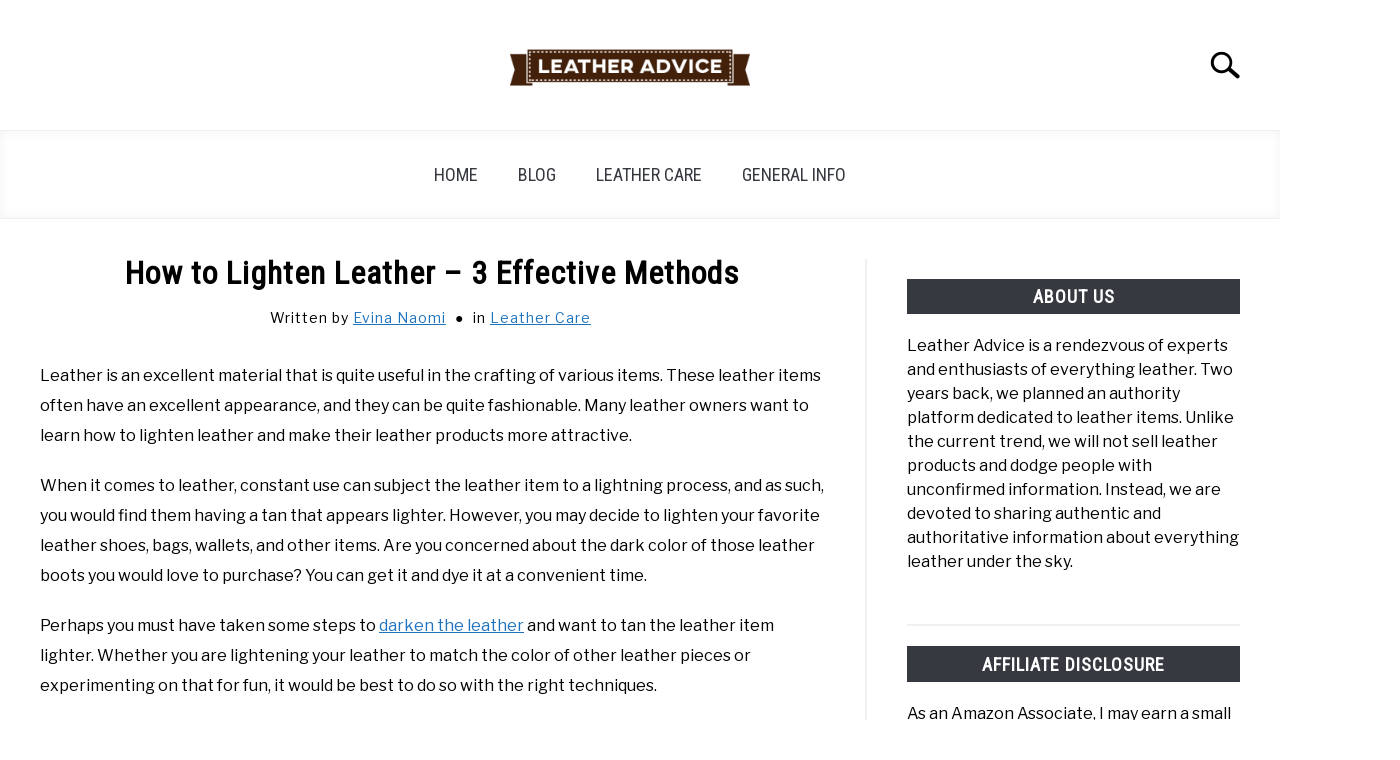

--- FILE ---
content_type: text/html; charset=UTF-8
request_url: https://leatheradvice.com/how-to-lighten-leather/
body_size: 32015
content:
<!doctype html>
<html lang="en-US">
<head><meta charset="UTF-8"><script>if(navigator.userAgent.match(/MSIE|Internet Explorer/i)||navigator.userAgent.match(/Trident\/7\..*?rv:11/i)){var href=document.location.href;if(!href.match(/[?&]nowprocket/)){if(href.indexOf("?")==-1){if(href.indexOf("#")==-1){document.location.href=href+"?nowprocket=1"}else{document.location.href=href.replace("#","?nowprocket=1#")}}else{if(href.indexOf("#")==-1){document.location.href=href+"&nowprocket=1"}else{document.location.href=href.replace("#","&nowprocket=1#")}}}}</script><script>(()=>{class RocketLazyLoadScripts{constructor(){this.v="2.0.4",this.userEvents=["keydown","keyup","mousedown","mouseup","mousemove","mouseover","mouseout","touchmove","touchstart","touchend","touchcancel","wheel","click","dblclick","input"],this.attributeEvents=["onblur","onclick","oncontextmenu","ondblclick","onfocus","onmousedown","onmouseenter","onmouseleave","onmousemove","onmouseout","onmouseover","onmouseup","onmousewheel","onscroll","onsubmit"]}async t(){this.i(),this.o(),/iP(ad|hone)/.test(navigator.userAgent)&&this.h(),this.u(),this.l(this),this.m(),this.k(this),this.p(this),this._(),await Promise.all([this.R(),this.L()]),this.lastBreath=Date.now(),this.S(this),this.P(),this.D(),this.O(),this.M(),await this.C(this.delayedScripts.normal),await this.C(this.delayedScripts.defer),await this.C(this.delayedScripts.async),await this.T(),await this.F(),await this.j(),await this.A(),window.dispatchEvent(new Event("rocket-allScriptsLoaded")),this.everythingLoaded=!0,this.lastTouchEnd&&await new Promise(t=>setTimeout(t,500-Date.now()+this.lastTouchEnd)),this.I(),this.H(),this.U(),this.W()}i(){this.CSPIssue=sessionStorage.getItem("rocketCSPIssue"),document.addEventListener("securitypolicyviolation",t=>{this.CSPIssue||"script-src-elem"!==t.violatedDirective||"data"!==t.blockedURI||(this.CSPIssue=!0,sessionStorage.setItem("rocketCSPIssue",!0))},{isRocket:!0})}o(){window.addEventListener("pageshow",t=>{this.persisted=t.persisted,this.realWindowLoadedFired=!0},{isRocket:!0}),window.addEventListener("pagehide",()=>{this.onFirstUserAction=null},{isRocket:!0})}h(){let t;function e(e){t=e}window.addEventListener("touchstart",e,{isRocket:!0}),window.addEventListener("touchend",function i(o){o.changedTouches[0]&&t.changedTouches[0]&&Math.abs(o.changedTouches[0].pageX-t.changedTouches[0].pageX)<10&&Math.abs(o.changedTouches[0].pageY-t.changedTouches[0].pageY)<10&&o.timeStamp-t.timeStamp<200&&(window.removeEventListener("touchstart",e,{isRocket:!0}),window.removeEventListener("touchend",i,{isRocket:!0}),"INPUT"===o.target.tagName&&"text"===o.target.type||(o.target.dispatchEvent(new TouchEvent("touchend",{target:o.target,bubbles:!0})),o.target.dispatchEvent(new MouseEvent("mouseover",{target:o.target,bubbles:!0})),o.target.dispatchEvent(new PointerEvent("click",{target:o.target,bubbles:!0,cancelable:!0,detail:1,clientX:o.changedTouches[0].clientX,clientY:o.changedTouches[0].clientY})),event.preventDefault()))},{isRocket:!0})}q(t){this.userActionTriggered||("mousemove"!==t.type||this.firstMousemoveIgnored?"keyup"===t.type||"mouseover"===t.type||"mouseout"===t.type||(this.userActionTriggered=!0,this.onFirstUserAction&&this.onFirstUserAction()):this.firstMousemoveIgnored=!0),"click"===t.type&&t.preventDefault(),t.stopPropagation(),t.stopImmediatePropagation(),"touchstart"===this.lastEvent&&"touchend"===t.type&&(this.lastTouchEnd=Date.now()),"click"===t.type&&(this.lastTouchEnd=0),this.lastEvent=t.type,t.composedPath&&t.composedPath()[0].getRootNode()instanceof ShadowRoot&&(t.rocketTarget=t.composedPath()[0]),this.savedUserEvents.push(t)}u(){this.savedUserEvents=[],this.userEventHandler=this.q.bind(this),this.userEvents.forEach(t=>window.addEventListener(t,this.userEventHandler,{passive:!1,isRocket:!0})),document.addEventListener("visibilitychange",this.userEventHandler,{isRocket:!0})}U(){this.userEvents.forEach(t=>window.removeEventListener(t,this.userEventHandler,{passive:!1,isRocket:!0})),document.removeEventListener("visibilitychange",this.userEventHandler,{isRocket:!0}),this.savedUserEvents.forEach(t=>{(t.rocketTarget||t.target).dispatchEvent(new window[t.constructor.name](t.type,t))})}m(){const t="return false",e=Array.from(this.attributeEvents,t=>"data-rocket-"+t),i="["+this.attributeEvents.join("],[")+"]",o="[data-rocket-"+this.attributeEvents.join("],[data-rocket-")+"]",s=(e,i,o)=>{o&&o!==t&&(e.setAttribute("data-rocket-"+i,o),e["rocket"+i]=new Function("event",o),e.setAttribute(i,t))};new MutationObserver(t=>{for(const n of t)"attributes"===n.type&&(n.attributeName.startsWith("data-rocket-")||this.everythingLoaded?n.attributeName.startsWith("data-rocket-")&&this.everythingLoaded&&this.N(n.target,n.attributeName.substring(12)):s(n.target,n.attributeName,n.target.getAttribute(n.attributeName))),"childList"===n.type&&n.addedNodes.forEach(t=>{if(t.nodeType===Node.ELEMENT_NODE)if(this.everythingLoaded)for(const i of[t,...t.querySelectorAll(o)])for(const t of i.getAttributeNames())e.includes(t)&&this.N(i,t.substring(12));else for(const e of[t,...t.querySelectorAll(i)])for(const t of e.getAttributeNames())this.attributeEvents.includes(t)&&s(e,t,e.getAttribute(t))})}).observe(document,{subtree:!0,childList:!0,attributeFilter:[...this.attributeEvents,...e]})}I(){this.attributeEvents.forEach(t=>{document.querySelectorAll("[data-rocket-"+t+"]").forEach(e=>{this.N(e,t)})})}N(t,e){const i=t.getAttribute("data-rocket-"+e);i&&(t.setAttribute(e,i),t.removeAttribute("data-rocket-"+e))}k(t){Object.defineProperty(HTMLElement.prototype,"onclick",{get(){return this.rocketonclick||null},set(e){this.rocketonclick=e,this.setAttribute(t.everythingLoaded?"onclick":"data-rocket-onclick","this.rocketonclick(event)")}})}S(t){function e(e,i){let o=e[i];e[i]=null,Object.defineProperty(e,i,{get:()=>o,set(s){t.everythingLoaded?o=s:e["rocket"+i]=o=s}})}e(document,"onreadystatechange"),e(window,"onload"),e(window,"onpageshow");try{Object.defineProperty(document,"readyState",{get:()=>t.rocketReadyState,set(e){t.rocketReadyState=e},configurable:!0}),document.readyState="loading"}catch(t){console.log("WPRocket DJE readyState conflict, bypassing")}}l(t){this.originalAddEventListener=EventTarget.prototype.addEventListener,this.originalRemoveEventListener=EventTarget.prototype.removeEventListener,this.savedEventListeners=[],EventTarget.prototype.addEventListener=function(e,i,o){o&&o.isRocket||!t.B(e,this)&&!t.userEvents.includes(e)||t.B(e,this)&&!t.userActionTriggered||e.startsWith("rocket-")||t.everythingLoaded?t.originalAddEventListener.call(this,e,i,o):(t.savedEventListeners.push({target:this,remove:!1,type:e,func:i,options:o}),"mouseenter"!==e&&"mouseleave"!==e||t.originalAddEventListener.call(this,e,t.savedUserEvents.push,o))},EventTarget.prototype.removeEventListener=function(e,i,o){o&&o.isRocket||!t.B(e,this)&&!t.userEvents.includes(e)||t.B(e,this)&&!t.userActionTriggered||e.startsWith("rocket-")||t.everythingLoaded?t.originalRemoveEventListener.call(this,e,i,o):t.savedEventListeners.push({target:this,remove:!0,type:e,func:i,options:o})}}J(t,e){this.savedEventListeners=this.savedEventListeners.filter(i=>{let o=i.type,s=i.target||window;return e!==o||t!==s||(this.B(o,s)&&(i.type="rocket-"+o),this.$(i),!1)})}H(){EventTarget.prototype.addEventListener=this.originalAddEventListener,EventTarget.prototype.removeEventListener=this.originalRemoveEventListener,this.savedEventListeners.forEach(t=>this.$(t))}$(t){t.remove?this.originalRemoveEventListener.call(t.target,t.type,t.func,t.options):this.originalAddEventListener.call(t.target,t.type,t.func,t.options)}p(t){let e;function i(e){return t.everythingLoaded?e:e.split(" ").map(t=>"load"===t||t.startsWith("load.")?"rocket-jquery-load":t).join(" ")}function o(o){function s(e){const s=o.fn[e];o.fn[e]=o.fn.init.prototype[e]=function(){return this[0]===window&&t.userActionTriggered&&("string"==typeof arguments[0]||arguments[0]instanceof String?arguments[0]=i(arguments[0]):"object"==typeof arguments[0]&&Object.keys(arguments[0]).forEach(t=>{const e=arguments[0][t];delete arguments[0][t],arguments[0][i(t)]=e})),s.apply(this,arguments),this}}if(o&&o.fn&&!t.allJQueries.includes(o)){const e={DOMContentLoaded:[],"rocket-DOMContentLoaded":[]};for(const t in e)document.addEventListener(t,()=>{e[t].forEach(t=>t())},{isRocket:!0});o.fn.ready=o.fn.init.prototype.ready=function(i){function s(){parseInt(o.fn.jquery)>2?setTimeout(()=>i.bind(document)(o)):i.bind(document)(o)}return"function"==typeof i&&(t.realDomReadyFired?!t.userActionTriggered||t.fauxDomReadyFired?s():e["rocket-DOMContentLoaded"].push(s):e.DOMContentLoaded.push(s)),o([])},s("on"),s("one"),s("off"),t.allJQueries.push(o)}e=o}t.allJQueries=[],o(window.jQuery),Object.defineProperty(window,"jQuery",{get:()=>e,set(t){o(t)}})}P(){const t=new Map;document.write=document.writeln=function(e){const i=document.currentScript,o=document.createRange(),s=i.parentElement;let n=t.get(i);void 0===n&&(n=i.nextSibling,t.set(i,n));const c=document.createDocumentFragment();o.setStart(c,0),c.appendChild(o.createContextualFragment(e)),s.insertBefore(c,n)}}async R(){return new Promise(t=>{this.userActionTriggered?t():this.onFirstUserAction=t})}async L(){return new Promise(t=>{document.addEventListener("DOMContentLoaded",()=>{this.realDomReadyFired=!0,t()},{isRocket:!0})})}async j(){return this.realWindowLoadedFired?Promise.resolve():new Promise(t=>{window.addEventListener("load",t,{isRocket:!0})})}M(){this.pendingScripts=[];this.scriptsMutationObserver=new MutationObserver(t=>{for(const e of t)e.addedNodes.forEach(t=>{"SCRIPT"!==t.tagName||t.noModule||t.isWPRocket||this.pendingScripts.push({script:t,promise:new Promise(e=>{const i=()=>{const i=this.pendingScripts.findIndex(e=>e.script===t);i>=0&&this.pendingScripts.splice(i,1),e()};t.addEventListener("load",i,{isRocket:!0}),t.addEventListener("error",i,{isRocket:!0}),setTimeout(i,1e3)})})})}),this.scriptsMutationObserver.observe(document,{childList:!0,subtree:!0})}async F(){await this.X(),this.pendingScripts.length?(await this.pendingScripts[0].promise,await this.F()):this.scriptsMutationObserver.disconnect()}D(){this.delayedScripts={normal:[],async:[],defer:[]},document.querySelectorAll("script[type$=rocketlazyloadscript]").forEach(t=>{t.hasAttribute("data-rocket-src")?t.hasAttribute("async")&&!1!==t.async?this.delayedScripts.async.push(t):t.hasAttribute("defer")&&!1!==t.defer||"module"===t.getAttribute("data-rocket-type")?this.delayedScripts.defer.push(t):this.delayedScripts.normal.push(t):this.delayedScripts.normal.push(t)})}async _(){await this.L();let t=[];document.querySelectorAll("script[type$=rocketlazyloadscript][data-rocket-src]").forEach(e=>{let i=e.getAttribute("data-rocket-src");if(i&&!i.startsWith("data:")){i.startsWith("//")&&(i=location.protocol+i);try{const o=new URL(i).origin;o!==location.origin&&t.push({src:o,crossOrigin:e.crossOrigin||"module"===e.getAttribute("data-rocket-type")})}catch(t){}}}),t=[...new Map(t.map(t=>[JSON.stringify(t),t])).values()],this.Y(t,"preconnect")}async G(t){if(await this.K(),!0!==t.noModule||!("noModule"in HTMLScriptElement.prototype))return new Promise(e=>{let i;function o(){(i||t).setAttribute("data-rocket-status","executed"),e()}try{if(navigator.userAgent.includes("Firefox/")||""===navigator.vendor||this.CSPIssue)i=document.createElement("script"),[...t.attributes].forEach(t=>{let e=t.nodeName;"type"!==e&&("data-rocket-type"===e&&(e="type"),"data-rocket-src"===e&&(e="src"),i.setAttribute(e,t.nodeValue))}),t.text&&(i.text=t.text),t.nonce&&(i.nonce=t.nonce),i.hasAttribute("src")?(i.addEventListener("load",o,{isRocket:!0}),i.addEventListener("error",()=>{i.setAttribute("data-rocket-status","failed-network"),e()},{isRocket:!0}),setTimeout(()=>{i.isConnected||e()},1)):(i.text=t.text,o()),i.isWPRocket=!0,t.parentNode.replaceChild(i,t);else{const i=t.getAttribute("data-rocket-type"),s=t.getAttribute("data-rocket-src");i?(t.type=i,t.removeAttribute("data-rocket-type")):t.removeAttribute("type"),t.addEventListener("load",o,{isRocket:!0}),t.addEventListener("error",i=>{this.CSPIssue&&i.target.src.startsWith("data:")?(console.log("WPRocket: CSP fallback activated"),t.removeAttribute("src"),this.G(t).then(e)):(t.setAttribute("data-rocket-status","failed-network"),e())},{isRocket:!0}),s?(t.fetchPriority="high",t.removeAttribute("data-rocket-src"),t.src=s):t.src="data:text/javascript;base64,"+window.btoa(unescape(encodeURIComponent(t.text)))}}catch(i){t.setAttribute("data-rocket-status","failed-transform"),e()}});t.setAttribute("data-rocket-status","skipped")}async C(t){const e=t.shift();return e?(e.isConnected&&await this.G(e),this.C(t)):Promise.resolve()}O(){this.Y([...this.delayedScripts.normal,...this.delayedScripts.defer,...this.delayedScripts.async],"preload")}Y(t,e){this.trash=this.trash||[];let i=!0;var o=document.createDocumentFragment();t.forEach(t=>{const s=t.getAttribute&&t.getAttribute("data-rocket-src")||t.src;if(s&&!s.startsWith("data:")){const n=document.createElement("link");n.href=s,n.rel=e,"preconnect"!==e&&(n.as="script",n.fetchPriority=i?"high":"low"),t.getAttribute&&"module"===t.getAttribute("data-rocket-type")&&(n.crossOrigin=!0),t.crossOrigin&&(n.crossOrigin=t.crossOrigin),t.integrity&&(n.integrity=t.integrity),t.nonce&&(n.nonce=t.nonce),o.appendChild(n),this.trash.push(n),i=!1}}),document.head.appendChild(o)}W(){this.trash.forEach(t=>t.remove())}async T(){try{document.readyState="interactive"}catch(t){}this.fauxDomReadyFired=!0;try{await this.K(),this.J(document,"readystatechange"),document.dispatchEvent(new Event("rocket-readystatechange")),await this.K(),document.rocketonreadystatechange&&document.rocketonreadystatechange(),await this.K(),this.J(document,"DOMContentLoaded"),document.dispatchEvent(new Event("rocket-DOMContentLoaded")),await this.K(),this.J(window,"DOMContentLoaded"),window.dispatchEvent(new Event("rocket-DOMContentLoaded"))}catch(t){console.error(t)}}async A(){try{document.readyState="complete"}catch(t){}try{await this.K(),this.J(document,"readystatechange"),document.dispatchEvent(new Event("rocket-readystatechange")),await this.K(),document.rocketonreadystatechange&&document.rocketonreadystatechange(),await this.K(),this.J(window,"load"),window.dispatchEvent(new Event("rocket-load")),await this.K(),window.rocketonload&&window.rocketonload(),await this.K(),this.allJQueries.forEach(t=>t(window).trigger("rocket-jquery-load")),await this.K(),this.J(window,"pageshow");const t=new Event("rocket-pageshow");t.persisted=this.persisted,window.dispatchEvent(t),await this.K(),window.rocketonpageshow&&window.rocketonpageshow({persisted:this.persisted})}catch(t){console.error(t)}}async K(){Date.now()-this.lastBreath>45&&(await this.X(),this.lastBreath=Date.now())}async X(){return document.hidden?new Promise(t=>setTimeout(t)):new Promise(t=>requestAnimationFrame(t))}B(t,e){return e===document&&"readystatechange"===t||(e===document&&"DOMContentLoaded"===t||(e===window&&"DOMContentLoaded"===t||(e===window&&"load"===t||e===window&&"pageshow"===t)))}static run(){(new RocketLazyLoadScripts).t()}}RocketLazyLoadScripts.run()})();</script>
		<!-- Global Site Tag (gtag.js) - Google Analytics -->
	<script async src="https://www.googletagmanager.com/gtag/js?id=G-GDSYG19F4F"></script>
	<script>
	  window.dataLayer = window.dataLayer || [];
	  function gtag(){dataLayer.push(arguments);}
	  gtag('js', new Date());

	  
	  	  gtag('config', 'G-GDSYG19F4F');
	  
	</script>

	<script type="rocketlazyloadscript" data-grow-initializer="">!(function(){window.growMe||((window.growMe=function(e){window.growMe._.push(e);}),(window.growMe._=[]));var e=document.createElement("script");(e.type="text/javascript"),(e.src="https://faves.grow.me/main.js"),(e.defer=!0),e.setAttribute("data-grow-faves-site-id","U2l0ZTphNGE5OTdjOC04YzQ4LTRhODYtOGU3Yy0yZmI4YWFkOWRkZWI=");var t=document.getElementsByTagName("script")[0];t.parentNode.insertBefore(e,t);})();</script>
<script type="text/javascript" async="async" data-noptimize="1" data-cfasync="false" src="//scripts.scriptwrapper.com/tags/a4a997c8-8c48-4a86-8e7c-2fb8aad9ddeb.js"></script>

	
	<meta name="viewport" content="width=device-width, initial-scale=1">
		<link rel="shortcut icon" href="https://leatheradvice.com/wp-content/uploads/2021/11/Leather-Advice-Fab-Icon.png">
		<link rel="profile" href="https://gmpg.org/xfn/11">

	<title>How to Lighten Leather - 3 Effective Methods | Leather Advice</title>
<link data-rocket-prefetch href="https://www.googletagmanager.com" rel="dns-prefetch">
<link data-rocket-prefetch href="https://scripts.scriptwrapper.com" rel="dns-prefetch">
<link data-rocket-prefetch href="https://fonts.googleapis.com" rel="dns-prefetch">
<link data-rocket-preload as="style" href="https://fonts.googleapis.com/css2?family=Libre+Franklin:wght@400;800&#038;family=Roboto+Condensed&#038;display=swap" rel="preload">
<link href="https://fonts.googleapis.com/css2?family=Libre+Franklin:wght@400;800&#038;family=Roboto+Condensed&#038;display=swap" media="print" onload="this.media=&#039;all&#039;" rel="stylesheet">
<noscript><link rel="stylesheet" href="https://fonts.googleapis.com/css2?family=Libre+Franklin:wght@400;800&#038;family=Roboto+Condensed&#038;display=swap"></noscript><link rel="preload" data-rocket-preload as="image" href="https://leatheradvice.com/wp-content/uploads/2021/01/How-to-Lighten-Leather-1.jpg" imagesrcset="https://leatheradvice.com/wp-content/uploads/2021/01/How-to-Lighten-Leather-1.jpg 800w, https://leatheradvice.com/wp-content/uploads/2021/01/How-to-Lighten-Leather-1-300x169.jpg 300w, https://leatheradvice.com/wp-content/uploads/2021/01/How-to-Lighten-Leather-1-768x432.jpg 768w" imagesizes="(max-width: 800px) 100vw, 800px" fetchpriority="high">
<meta name='robots' content='max-image-preview:large' />
<link rel='dns-prefetch' href='//scripts.scriptwrapper.com' />
<link href='https://fonts.gstatic.com' crossorigin rel='preconnect' />
<link rel="alternate" type="application/rss+xml" title="Leather Advice &raquo; Feed" href="https://leatheradvice.com/feed/" />
<link rel="alternate" type="application/rss+xml" title="Leather Advice &raquo; Comments Feed" href="https://leatheradvice.com/comments/feed/" />
<link rel="alternate" type="application/rss+xml" title="Leather Advice &raquo; How to Lighten Leather &#8211; 3 Effective Methods Comments Feed" href="https://leatheradvice.com/how-to-lighten-leather/feed/" />
<link rel="alternate" title="oEmbed (JSON)" type="application/json+oembed" href="https://leatheradvice.com/wp-json/oembed/1.0/embed?url=https%3A%2F%2Fleatheradvice.com%2Fhow-to-lighten-leather%2F" />
<link rel="alternate" title="oEmbed (XML)" type="text/xml+oembed" href="https://leatheradvice.com/wp-json/oembed/1.0/embed?url=https%3A%2F%2Fleatheradvice.com%2Fhow-to-lighten-leather%2F&#038;format=xml" />
<style id='wp-img-auto-sizes-contain-inline-css' type='text/css'>
img:is([sizes=auto i],[sizes^="auto," i]){contain-intrinsic-size:3000px 1500px}
/*# sourceURL=wp-img-auto-sizes-contain-inline-css */
</style>
<style id='wp-emoji-styles-inline-css' type='text/css'>

	img.wp-smiley, img.emoji {
		display: inline !important;
		border: none !important;
		box-shadow: none !important;
		height: 1em !important;
		width: 1em !important;
		margin: 0 0.07em !important;
		vertical-align: -0.1em !important;
		background: none !important;
		padding: 0 !important;
	}
/*# sourceURL=wp-emoji-styles-inline-css */
</style>
<style id='wp-block-library-inline-css' type='text/css'>
:root{--wp-block-synced-color:#7a00df;--wp-block-synced-color--rgb:122,0,223;--wp-bound-block-color:var(--wp-block-synced-color);--wp-editor-canvas-background:#ddd;--wp-admin-theme-color:#007cba;--wp-admin-theme-color--rgb:0,124,186;--wp-admin-theme-color-darker-10:#006ba1;--wp-admin-theme-color-darker-10--rgb:0,107,160.5;--wp-admin-theme-color-darker-20:#005a87;--wp-admin-theme-color-darker-20--rgb:0,90,135;--wp-admin-border-width-focus:2px}@media (min-resolution:192dpi){:root{--wp-admin-border-width-focus:1.5px}}.wp-element-button{cursor:pointer}:root .has-very-light-gray-background-color{background-color:#eee}:root .has-very-dark-gray-background-color{background-color:#313131}:root .has-very-light-gray-color{color:#eee}:root .has-very-dark-gray-color{color:#313131}:root .has-vivid-green-cyan-to-vivid-cyan-blue-gradient-background{background:linear-gradient(135deg,#00d084,#0693e3)}:root .has-purple-crush-gradient-background{background:linear-gradient(135deg,#34e2e4,#4721fb 50%,#ab1dfe)}:root .has-hazy-dawn-gradient-background{background:linear-gradient(135deg,#faaca8,#dad0ec)}:root .has-subdued-olive-gradient-background{background:linear-gradient(135deg,#fafae1,#67a671)}:root .has-atomic-cream-gradient-background{background:linear-gradient(135deg,#fdd79a,#004a59)}:root .has-nightshade-gradient-background{background:linear-gradient(135deg,#330968,#31cdcf)}:root .has-midnight-gradient-background{background:linear-gradient(135deg,#020381,#2874fc)}:root{--wp--preset--font-size--normal:16px;--wp--preset--font-size--huge:42px}.has-regular-font-size{font-size:1em}.has-larger-font-size{font-size:2.625em}.has-normal-font-size{font-size:var(--wp--preset--font-size--normal)}.has-huge-font-size{font-size:var(--wp--preset--font-size--huge)}.has-text-align-center{text-align:center}.has-text-align-left{text-align:left}.has-text-align-right{text-align:right}.has-fit-text{white-space:nowrap!important}#end-resizable-editor-section{display:none}.aligncenter{clear:both}.items-justified-left{justify-content:flex-start}.items-justified-center{justify-content:center}.items-justified-right{justify-content:flex-end}.items-justified-space-between{justify-content:space-between}.screen-reader-text{border:0;clip-path:inset(50%);height:1px;margin:-1px;overflow:hidden;padding:0;position:absolute;width:1px;word-wrap:normal!important}.screen-reader-text:focus{background-color:#ddd;clip-path:none;color:#444;display:block;font-size:1em;height:auto;left:5px;line-height:normal;padding:15px 23px 14px;text-decoration:none;top:5px;width:auto;z-index:100000}html :where(.has-border-color){border-style:solid}html :where([style*=border-top-color]){border-top-style:solid}html :where([style*=border-right-color]){border-right-style:solid}html :where([style*=border-bottom-color]){border-bottom-style:solid}html :where([style*=border-left-color]){border-left-style:solid}html :where([style*=border-width]){border-style:solid}html :where([style*=border-top-width]){border-top-style:solid}html :where([style*=border-right-width]){border-right-style:solid}html :where([style*=border-bottom-width]){border-bottom-style:solid}html :where([style*=border-left-width]){border-left-style:solid}html :where(img[class*=wp-image-]){height:auto;max-width:100%}:where(figure){margin:0 0 1em}html :where(.is-position-sticky){--wp-admin--admin-bar--position-offset:var(--wp-admin--admin-bar--height,0px)}@media screen and (max-width:600px){html :where(.is-position-sticky){--wp-admin--admin-bar--position-offset:0px}}

/*# sourceURL=wp-block-library-inline-css */
</style><style id='global-styles-inline-css' type='text/css'>
:root{--wp--preset--aspect-ratio--square: 1;--wp--preset--aspect-ratio--4-3: 4/3;--wp--preset--aspect-ratio--3-4: 3/4;--wp--preset--aspect-ratio--3-2: 3/2;--wp--preset--aspect-ratio--2-3: 2/3;--wp--preset--aspect-ratio--16-9: 16/9;--wp--preset--aspect-ratio--9-16: 9/16;--wp--preset--color--black: #000000;--wp--preset--color--cyan-bluish-gray: #abb8c3;--wp--preset--color--white: #ffffff;--wp--preset--color--pale-pink: #f78da7;--wp--preset--color--vivid-red: #cf2e2e;--wp--preset--color--luminous-vivid-orange: #ff6900;--wp--preset--color--luminous-vivid-amber: #fcb900;--wp--preset--color--light-green-cyan: #7bdcb5;--wp--preset--color--vivid-green-cyan: #00d084;--wp--preset--color--pale-cyan-blue: #8ed1fc;--wp--preset--color--vivid-cyan-blue: #0693e3;--wp--preset--color--vivid-purple: #9b51e0;--wp--preset--gradient--vivid-cyan-blue-to-vivid-purple: linear-gradient(135deg,rgb(6,147,227) 0%,rgb(155,81,224) 100%);--wp--preset--gradient--light-green-cyan-to-vivid-green-cyan: linear-gradient(135deg,rgb(122,220,180) 0%,rgb(0,208,130) 100%);--wp--preset--gradient--luminous-vivid-amber-to-luminous-vivid-orange: linear-gradient(135deg,rgb(252,185,0) 0%,rgb(255,105,0) 100%);--wp--preset--gradient--luminous-vivid-orange-to-vivid-red: linear-gradient(135deg,rgb(255,105,0) 0%,rgb(207,46,46) 100%);--wp--preset--gradient--very-light-gray-to-cyan-bluish-gray: linear-gradient(135deg,rgb(238,238,238) 0%,rgb(169,184,195) 100%);--wp--preset--gradient--cool-to-warm-spectrum: linear-gradient(135deg,rgb(74,234,220) 0%,rgb(151,120,209) 20%,rgb(207,42,186) 40%,rgb(238,44,130) 60%,rgb(251,105,98) 80%,rgb(254,248,76) 100%);--wp--preset--gradient--blush-light-purple: linear-gradient(135deg,rgb(255,206,236) 0%,rgb(152,150,240) 100%);--wp--preset--gradient--blush-bordeaux: linear-gradient(135deg,rgb(254,205,165) 0%,rgb(254,45,45) 50%,rgb(107,0,62) 100%);--wp--preset--gradient--luminous-dusk: linear-gradient(135deg,rgb(255,203,112) 0%,rgb(199,81,192) 50%,rgb(65,88,208) 100%);--wp--preset--gradient--pale-ocean: linear-gradient(135deg,rgb(255,245,203) 0%,rgb(182,227,212) 50%,rgb(51,167,181) 100%);--wp--preset--gradient--electric-grass: linear-gradient(135deg,rgb(202,248,128) 0%,rgb(113,206,126) 100%);--wp--preset--gradient--midnight: linear-gradient(135deg,rgb(2,3,129) 0%,rgb(40,116,252) 100%);--wp--preset--font-size--small: 13px;--wp--preset--font-size--medium: 20px;--wp--preset--font-size--large: 36px;--wp--preset--font-size--x-large: 42px;--wp--preset--spacing--20: 0.44rem;--wp--preset--spacing--30: 0.67rem;--wp--preset--spacing--40: 1rem;--wp--preset--spacing--50: 1.5rem;--wp--preset--spacing--60: 2.25rem;--wp--preset--spacing--70: 3.38rem;--wp--preset--spacing--80: 5.06rem;--wp--preset--shadow--natural: 6px 6px 9px rgba(0, 0, 0, 0.2);--wp--preset--shadow--deep: 12px 12px 50px rgba(0, 0, 0, 0.4);--wp--preset--shadow--sharp: 6px 6px 0px rgba(0, 0, 0, 0.2);--wp--preset--shadow--outlined: 6px 6px 0px -3px rgb(255, 255, 255), 6px 6px rgb(0, 0, 0);--wp--preset--shadow--crisp: 6px 6px 0px rgb(0, 0, 0);}:where(.is-layout-flex){gap: 0.5em;}:where(.is-layout-grid){gap: 0.5em;}body .is-layout-flex{display: flex;}.is-layout-flex{flex-wrap: wrap;align-items: center;}.is-layout-flex > :is(*, div){margin: 0;}body .is-layout-grid{display: grid;}.is-layout-grid > :is(*, div){margin: 0;}:where(.wp-block-columns.is-layout-flex){gap: 2em;}:where(.wp-block-columns.is-layout-grid){gap: 2em;}:where(.wp-block-post-template.is-layout-flex){gap: 1.25em;}:where(.wp-block-post-template.is-layout-grid){gap: 1.25em;}.has-black-color{color: var(--wp--preset--color--black) !important;}.has-cyan-bluish-gray-color{color: var(--wp--preset--color--cyan-bluish-gray) !important;}.has-white-color{color: var(--wp--preset--color--white) !important;}.has-pale-pink-color{color: var(--wp--preset--color--pale-pink) !important;}.has-vivid-red-color{color: var(--wp--preset--color--vivid-red) !important;}.has-luminous-vivid-orange-color{color: var(--wp--preset--color--luminous-vivid-orange) !important;}.has-luminous-vivid-amber-color{color: var(--wp--preset--color--luminous-vivid-amber) !important;}.has-light-green-cyan-color{color: var(--wp--preset--color--light-green-cyan) !important;}.has-vivid-green-cyan-color{color: var(--wp--preset--color--vivid-green-cyan) !important;}.has-pale-cyan-blue-color{color: var(--wp--preset--color--pale-cyan-blue) !important;}.has-vivid-cyan-blue-color{color: var(--wp--preset--color--vivid-cyan-blue) !important;}.has-vivid-purple-color{color: var(--wp--preset--color--vivid-purple) !important;}.has-black-background-color{background-color: var(--wp--preset--color--black) !important;}.has-cyan-bluish-gray-background-color{background-color: var(--wp--preset--color--cyan-bluish-gray) !important;}.has-white-background-color{background-color: var(--wp--preset--color--white) !important;}.has-pale-pink-background-color{background-color: var(--wp--preset--color--pale-pink) !important;}.has-vivid-red-background-color{background-color: var(--wp--preset--color--vivid-red) !important;}.has-luminous-vivid-orange-background-color{background-color: var(--wp--preset--color--luminous-vivid-orange) !important;}.has-luminous-vivid-amber-background-color{background-color: var(--wp--preset--color--luminous-vivid-amber) !important;}.has-light-green-cyan-background-color{background-color: var(--wp--preset--color--light-green-cyan) !important;}.has-vivid-green-cyan-background-color{background-color: var(--wp--preset--color--vivid-green-cyan) !important;}.has-pale-cyan-blue-background-color{background-color: var(--wp--preset--color--pale-cyan-blue) !important;}.has-vivid-cyan-blue-background-color{background-color: var(--wp--preset--color--vivid-cyan-blue) !important;}.has-vivid-purple-background-color{background-color: var(--wp--preset--color--vivid-purple) !important;}.has-black-border-color{border-color: var(--wp--preset--color--black) !important;}.has-cyan-bluish-gray-border-color{border-color: var(--wp--preset--color--cyan-bluish-gray) !important;}.has-white-border-color{border-color: var(--wp--preset--color--white) !important;}.has-pale-pink-border-color{border-color: var(--wp--preset--color--pale-pink) !important;}.has-vivid-red-border-color{border-color: var(--wp--preset--color--vivid-red) !important;}.has-luminous-vivid-orange-border-color{border-color: var(--wp--preset--color--luminous-vivid-orange) !important;}.has-luminous-vivid-amber-border-color{border-color: var(--wp--preset--color--luminous-vivid-amber) !important;}.has-light-green-cyan-border-color{border-color: var(--wp--preset--color--light-green-cyan) !important;}.has-vivid-green-cyan-border-color{border-color: var(--wp--preset--color--vivid-green-cyan) !important;}.has-pale-cyan-blue-border-color{border-color: var(--wp--preset--color--pale-cyan-blue) !important;}.has-vivid-cyan-blue-border-color{border-color: var(--wp--preset--color--vivid-cyan-blue) !important;}.has-vivid-purple-border-color{border-color: var(--wp--preset--color--vivid-purple) !important;}.has-vivid-cyan-blue-to-vivid-purple-gradient-background{background: var(--wp--preset--gradient--vivid-cyan-blue-to-vivid-purple) !important;}.has-light-green-cyan-to-vivid-green-cyan-gradient-background{background: var(--wp--preset--gradient--light-green-cyan-to-vivid-green-cyan) !important;}.has-luminous-vivid-amber-to-luminous-vivid-orange-gradient-background{background: var(--wp--preset--gradient--luminous-vivid-amber-to-luminous-vivid-orange) !important;}.has-luminous-vivid-orange-to-vivid-red-gradient-background{background: var(--wp--preset--gradient--luminous-vivid-orange-to-vivid-red) !important;}.has-very-light-gray-to-cyan-bluish-gray-gradient-background{background: var(--wp--preset--gradient--very-light-gray-to-cyan-bluish-gray) !important;}.has-cool-to-warm-spectrum-gradient-background{background: var(--wp--preset--gradient--cool-to-warm-spectrum) !important;}.has-blush-light-purple-gradient-background{background: var(--wp--preset--gradient--blush-light-purple) !important;}.has-blush-bordeaux-gradient-background{background: var(--wp--preset--gradient--blush-bordeaux) !important;}.has-luminous-dusk-gradient-background{background: var(--wp--preset--gradient--luminous-dusk) !important;}.has-pale-ocean-gradient-background{background: var(--wp--preset--gradient--pale-ocean) !important;}.has-electric-grass-gradient-background{background: var(--wp--preset--gradient--electric-grass) !important;}.has-midnight-gradient-background{background: var(--wp--preset--gradient--midnight) !important;}.has-small-font-size{font-size: var(--wp--preset--font-size--small) !important;}.has-medium-font-size{font-size: var(--wp--preset--font-size--medium) !important;}.has-large-font-size{font-size: var(--wp--preset--font-size--large) !important;}.has-x-large-font-size{font-size: var(--wp--preset--font-size--x-large) !important;}
/*# sourceURL=global-styles-inline-css */
</style>

<style id='classic-theme-styles-inline-css' type='text/css'>
/*! This file is auto-generated */
.wp-block-button__link{color:#fff;background-color:#32373c;border-radius:9999px;box-shadow:none;text-decoration:none;padding:calc(.667em + 2px) calc(1.333em + 2px);font-size:1.125em}.wp-block-file__button{background:#32373c;color:#fff;text-decoration:none}
/*# sourceURL=/wp-includes/css/classic-themes.min.css */
</style>
<link data-minify="1" rel='stylesheet' id='defer-income-school-style-css' href='https://leatheradvice.com/wp-content/cache/background-css/1/leatheradvice.com/wp-content/cache/min/1/wp-content/themes/acabado14/css/main.css?ver=1764757255&wpr_t=1769464612' type='text/css' media='all' />
<link rel='stylesheet' id='defer-style-min-width768-css' href='https://leatheradvice.com/wp-content/themes/acabado14/css/min-width768.css?ver=1.4.1' type='text/css' media='(min-width: 768px)' />
<link rel='stylesheet' id='defer-style-min-width960-css' href='https://leatheradvice.com/wp-content/themes/acabado14/css/min-width960.css?ver=1.4.1' type='text/css' media='(min-width: 960px)' />
<link rel='stylesheet' id='defer-style-min-width1200-css' href='https://leatheradvice.com/wp-content/themes/acabado14/css/min-width1200.css?ver=1.4.1' type='text/css' media='(min-width: 1200px)' />
<link data-minify="1" rel='stylesheet' id='aawp-css' href='https://leatheradvice.com/wp-content/cache/background-css/1/leatheradvice.com/wp-content/cache/min/1/wp-content/plugins/aawp/assets/dist/css/main.css?ver=1764757255&wpr_t=1769464612' type='text/css' media='all' />
<style id='rocket-lazyload-inline-css' type='text/css'>
.rll-youtube-player{position:relative;padding-bottom:56.23%;height:0;overflow:hidden;max-width:100%;}.rll-youtube-player:focus-within{outline: 2px solid currentColor;outline-offset: 5px;}.rll-youtube-player iframe{position:absolute;top:0;left:0;width:100%;height:100%;z-index:100;background:0 0}.rll-youtube-player img{bottom:0;display:block;left:0;margin:auto;max-width:100%;width:100%;position:absolute;right:0;top:0;border:none;height:auto;-webkit-transition:.4s all;-moz-transition:.4s all;transition:.4s all}.rll-youtube-player img:hover{-webkit-filter:brightness(75%)}.rll-youtube-player .play{height:100%;width:100%;left:0;top:0;position:absolute;background:var(--wpr-bg-51333709-b55e-4e84-8a14-1a2f67a8b224) no-repeat center;background-color: transparent !important;cursor:pointer;border:none;}
/*# sourceURL=rocket-lazyload-inline-css */
</style>
<style id='custom-style-inline-css' type='text/css'>
.search-wrapper #search-icon{background:var(--wpr-bg-b441284a-f0f6-48fa-ace9-96adcfeb5129) center/cover no-repeat #fff;}.share-container .email-btn:before{background:var(--wpr-bg-4edf369a-f66a-43bb-b770-751643be6597) center/cover no-repeat;}.share-container .print-btn:before{background:var(--wpr-bg-ddaad4a5-0f27-4794-9f8b-932134cf67f4) center/cover no-repeat;}.externallinkimage{background-image:var(--wpr-bg-1810d6c1-2946-4be4-af84-1349d48e68a0)}body, body ul, body li, body td, body th, body p, body p.legal-disclaimer, body  input, body select, body optgroup, body textarea, body .entry-meta span, body.single .entry-meta .byline, .entry-content .woocommerce div.product .woocommerce-tabs ul.tabs li a{ color: #000000; }body.home #page .hero-text-wrapper h2.hero-text{ color:#c0ffbf; }#content h1, #content h2:not(.widget-title, .hero-text, .section-header-text, .card-title), #content h3, #content .author-card .author-info a, #content h4, #content h5, #content h6, #content .header { color: #000000; }body.home #page h2.section-header-text,#page .featured-categories-wrapper .category-card h2:before{ background-color:#3a0030;}#page .featured-categories-wrapper .category-card:hover h2:before{ opacity:0.5; transition:opacity 500ms;}body a, body a:visited, body a:focus, body a:active{ color: #1e73be; }body a:hover, body a:visited:hover, body a:focus, body a:active { color: #dd3333 }.woocommerce #respond input#submit, #content .wp-block-button__link:not(.has-background), #content button:not(.hamburger, .toggle-submenu, .search-submit), #content a.button:not(.hamburger, .toggle-submenu, .search-submit), #content a.button:visited:not(.hamburger, .toggle-submenu, .search-submit), #content button:not(.hamburger, .toggle-submenu, .search-submit), #content input[type='button']:not(.hamburger, .toggle-submenu, .search-submit), #content input[type='reset'], #content input[type='submit'], #content .button:not(.hamburger, .toggle-submenu, .search-submit) { background: #3a0030; }.woocommerce #respond input#submit, .wp-block-button__link:not(.has-text-color), #page button:not(.hamburger, .toggle-submenu, .search-submit), #page a.button:not(.hamburger, .toggle-submenu, .search-submit), #page a.button:visited:not(.hamburger, .toggle-submenu, .search-submit), input[type='button']:not(.hamburger, .toggle-submenu, .search-submit), input[type='reset'], input[type='submit'], .button:not(.hamburger, .toggle-submenu, .search-submit) { color: #ffffff; }.woocommerce div.product .woocommerce-tabs ul.tabs::before, .woocommerce div.product .woocommerce-tabs ul.tabs li{border-color:#f0f0f0;}#content hr, body .wp-block-separator{ background-color: #f0f0f0; } #page aside#secondary .legal-info-container, #page aside#secondary .sidebar-ad{ border-top-color: #f0f0f0;} #page .author-card{border-top-color: #f0f0f0;border-bottom-color: #f0f0f0;}#page .site-footer{border-top-color: #f0f0f0;}@media (min-width: 960px){#page .site-content .widget-area{border-left-color:#f0f0f0;}}#page .main-navigation .nav-menu > li a{ color:#363940;} #page .main-navigation .nav-menu > li.menu-item-has-children > a:after{border-top-color:#363940;}#page .main-navigation ul ul.submenu{background:#3a0030;}#page .main-navigation ul ul.submenu a {color:#363940;} #page .main-navigation ul ul.submenu a:after{border-top-color:#363940;}#page .main-navigation ul ul.submenu li:hover{background:#3a0030;}#page .main-navigation ul ul.submenu li:hover>a {color:#fff;} #page .main-navigation ul ul.submenu li:hover > a:after{border-top-color:#fff;}#content #antibounce { background: #3a0030; }body #content #antibounce .antibounce-card .copy-wrapper p{ color: #000000; }body #content #antibounce .antibounce-card button{ background-color: #1e73be; }body #content #antibounce .antibounce-card button { color: #ffffff }
/*# sourceURL=custom-style-inline-css */
</style>
<script type="text/javascript" async defer async="async" fetchpriority="high" data-noptimize="1" data-cfasync="false" src="https://scripts.scriptwrapper.com/tags/a4a997c8-8c48-4a86-8e7c-2fb8aad9ddeb.js" id="mv-script-wrapper-js"></script>
<link rel="https://api.w.org/" href="https://leatheradvice.com/wp-json/" /><link rel="alternate" title="JSON" type="application/json" href="https://leatheradvice.com/wp-json/wp/v2/posts/500" /><link rel="EditURI" type="application/rsd+xml" title="RSD" href="https://leatheradvice.com/xmlrpc.php?rsd" />
<meta name="generator" content="WordPress 6.9" />
<link rel="canonical" href="https://leatheradvice.com/how-to-lighten-leather/" />
<link rel='shortlink' href='https://leatheradvice.com/?p=500' />
<style type="text/css">.aawp .aawp-tb__row--highlight{background-color:#256aaf;}.aawp .aawp-tb__row--highlight{color:#256aaf;}.aawp .aawp-tb__row--highlight a{color:#256aaf;}</style><link rel="pingback" href="https://leatheradvice.com/xmlrpc.php"><meta property="og:locale" content="en_US" />
<meta property="og:type" content="article" />
<meta property="og:title" content="How to Lighten Leather - 3 Effective Methods | Leather Advice" />
<meta property="og:description" content="These leather items often have an excellent appearance, and they can be quite fashionable. Many leather owners want to learn how to lighten leather and make their leather products more attractive." />
<meta property="og:url" content="https://leatheradvice.com/how-to-lighten-leather/" />
<meta property="og:site_name" content="Leather Advice" />
<meta property="og:image" content="https://leatheradvice.com/wp-content/uploads/2021/01/How-to-Lighten-Leather.jpg" />
<meta name="twitter:card" content="summary_large_image" />
<meta name="description" content="These leather items often have an excellent appearance, and they can be quite fashionable. Many leather owners want to learn how to lighten leather and make their leather products more attractive." />
<meta name="category" content="Leather Care" />
					<link rel="preconnect" href="https://fonts.gstatic.com">
 					
					<!-- Fonts Plugin CSS - https://fontsplugin.com/ -->
	<style>
			</style>
	<!-- Fonts Plugin CSS -->
	<noscript><style id="rocket-lazyload-nojs-css">.rll-youtube-player, [data-lazy-src]{display:none !important;}</style></noscript>
<link data-minify="1" rel='stylesheet' id='su-icons-css' href='https://leatheradvice.com/wp-content/cache/min/1/wp-content/plugins/shortcodes-ultimate-pro/includes/css/icons.css?ver=1764757255' type='text/css' media='all' />
<link data-minify="1" rel='stylesheet' id='su-shortcodes-css' href='https://leatheradvice.com/wp-content/cache/background-css/1/leatheradvice.com/wp-content/cache/min/1/wp-content/plugins/shortcodes-ultimate-pro/includes/css/shortcodes.css?ver=1764757255&wpr_t=1769464612' type='text/css' media='all' />
<style id="wpr-lazyload-bg-container"></style><style id="wpr-lazyload-bg-exclusion"></style>
<noscript>
<style id="wpr-lazyload-bg-nostyle">.search-wrapper.search-active #search-icon{--wpr-bg-f33a8477-7f2a-4de2-93c2-8a5d481056c1: url('https://leatheradvice.com/wp-content/cache/min/1/wp-content/themes/acabado14/css/');}#elementor-editor-wrapper .icon-aawp:before,.elementor-edit-area .icon-aawp:before{--wpr-bg-8d70be63-73fe-4722-a8a9-a580cd339ca6: url('https://leatheradvice.com/wp-content/plugins/aawp/assets/img/block-icon.svg');}.aawp .aawp-button.aawp-button--icon-amazon-black:before,.aawp-button.aawp-button--icon-amazon-black:before{--wpr-bg-681d1bdd-9a3f-4966-ab6c-169c7d20f073: url('https://leatheradvice.com/wp-content/plugins/aawp/assets/img/icon-amazon-black.svg');}.aawp .aawp-button.aawp-button--icon-black:before,.aawp-button.aawp-button--icon-black:before{--wpr-bg-d146d8bb-c094-48c2-bcdd-9560c94f8f96: url('https://leatheradvice.com/wp-content/plugins/aawp/assets/img/icon-cart-black.svg');}.aawp .aawp-button.aawp-button--icon-amazon-white:before,.aawp-button.aawp-button--icon-amazon-white:before{--wpr-bg-eb03bd76-554e-40dd-a1f3-eb258758a871: url('https://leatheradvice.com/wp-content/plugins/aawp/assets/img/icon-amazon-white.svg');}.aawp .aawp-button.aawp-button--icon-white:before,.aawp-button.aawp-button--icon-white:before{--wpr-bg-e72e14bf-b7b8-4ed9-a6c6-8d537fe1d27d: url('https://leatheradvice.com/wp-content/plugins/aawp/assets/img/icon-cart-white.svg');}.aawp-star-rating{--wpr-bg-d4c4eb0f-5683-43fb-8049-9312ee0a113b: url('https://leatheradvice.com/wp-content/plugins/aawp/assets/img/stars/v1.svg');}.aawp-star-rating>span{--wpr-bg-7b628507-bbd3-4c1a-8276-0626ff34b6fe: url('https://leatheradvice.com/wp-content/plugins/aawp/assets/img/stars/v1-active.svg');}.aawp-star-rating--v2{--wpr-bg-1b20bb1c-b548-4bdf-8996-fef2fc0ef7b6: url('https://leatheradvice.com/wp-content/plugins/aawp/assets/img/stars/v2.svg');}.aawp-star-rating--v2>span{--wpr-bg-2abd7182-dd0a-4aee-bc94-6b43a208f1fd: url('https://leatheradvice.com/wp-content/plugins/aawp/assets/img/stars/v2-active.svg');}.aawp-star-rating--v3{--wpr-bg-59b900cb-b66d-40f0-a78e-8bfd8ec73793: url('https://leatheradvice.com/wp-content/plugins/aawp/assets/img/stars/v3.svg');}.aawp-star-rating--v3>span{--wpr-bg-03ddf1b2-d5e0-457e-b2d7-99281f456484: url('https://leatheradvice.com/wp-content/plugins/aawp/assets/img/stars/v3-active.svg');}.aawp-star-rating--v4{--wpr-bg-fb03c785-b718-40fd-befc-397528a96918: url('https://leatheradvice.com/wp-content/plugins/aawp/assets/img/stars/v4.svg');}.aawp-star-rating--v4>span{--wpr-bg-096ecef8-4d62-4e63-bb00-d7aa06b884d1: url('https://leatheradvice.com/wp-content/plugins/aawp/assets/img/stars/v4-active.svg');}.aawp-star-rating--v5{--wpr-bg-b6e567dc-393c-48b0-a5c2-8bc8ee1998a0: url('https://leatheradvice.com/wp-content/plugins/aawp/assets/img/stars/v5.svg');}.aawp-star-rating--v5>span{--wpr-bg-1f974747-376b-4189-b564-83c0dda7ac85: url('https://leatheradvice.com/wp-content/plugins/aawp/assets/img/stars/v5-active.svg');}.aawp-star-rating--v6{--wpr-bg-d1577af6-6d71-4ea3-9b18-db540f5f1141: url('https://leatheradvice.com/wp-content/plugins/aawp/assets/img/stars/v6.svg');}.aawp-star-rating--v6>span{--wpr-bg-f3e352a0-a79b-4e1d-a3bc-85dcac908e5f: url('https://leatheradvice.com/wp-content/plugins/aawp/assets/img/stars/v6-active.svg');}.aawp-star-rating--v7{--wpr-bg-8ce0b6c3-c20a-4812-88fa-2a4bc57f6e90: url('https://leatheradvice.com/wp-content/plugins/aawp/assets/img/stars/v7.svg');}.aawp-star-rating--v7>span{--wpr-bg-9e47e91f-7baa-49fb-b72a-12fa86a92f30: url('https://leatheradvice.com/wp-content/plugins/aawp/assets/img/stars/v7-active.svg');}.aawp-star-rating--wayl{--wpr-bg-e9641a5d-a0d0-4412-8f29-0d265c7ce07a: url('https://leatheradvice.com/wp-content/plugins/aawp/assets/img/stars/wayl.svg');}.aawp-star-rating--wayl>span{--wpr-bg-d772bab0-c4ad-4d9b-bcf2-eb409fd5b41a: url('https://leatheradvice.com/wp-content/plugins/aawp/assets/img/stars/wayl-active.svg');}.aawp .aawp-product--horizontal.aawp-product--style-dark .aawp-star-rating--wayl{--wpr-bg-b59edb4a-7e4e-47a6-bc7b-dbdb9825f77a: url('https://leatheradvice.com/wp-content/plugins/aawp/assets/dist/css/img/stars/wayl-inverted.svg');}.aawp .aawp-product--horizontal.aawp-product--style-dark .aawp-star-rating--wayl>span{--wpr-bg-52f8ad88-c81c-41de-8809-a90b1c2fec08: url('https://leatheradvice.com/wp-content/plugins/aawp/assets/dist/css/img/stars/wayl-inverted-active.svg');}.aawp .aawp-product--horizontal.aawp-product--style-wayl .aawp-star-rating--wayl{--wpr-bg-1f2934fd-9e86-4516-94f6-24f40b53ca06: url('https://leatheradvice.com/wp-content/plugins/aawp/assets/dist/css/img/stars/wayl-inverted.svg');}.aawp .aawp-product--horizontal.aawp-product--style-wayl .aawp-star-rating--wayl>span{--wpr-bg-5264b582-ed32-4fef-a052-e4ccb77984f6: url('https://leatheradvice.com/wp-content/plugins/aawp/assets/dist/css/img/stars/wayl-inverted-active.svg');}.aawp .aawp-product--widget-vertical.aawp-product--style-dark .aawp-star-rating--wayl{--wpr-bg-f7d94738-cdae-47e0-98d2-9b0be70f2c0e: url('https://leatheradvice.com/wp-content/plugins/aawp/assets/dist/css/img/stars/wayl-inverted.svg');}.aawp .aawp-product--widget-vertical.aawp-product--style-dark .aawp-star-rating--wayl>span{--wpr-bg-4b65c7dd-3b60-4602-a3ad-40918a0dd648: url('https://leatheradvice.com/wp-content/plugins/aawp/assets/dist/css/img/stars/wayl-inverted-active.svg');}.aawp .aawp-product--widget-vertical.aawp-product--style-wayl .aawp-star-rating--wayl{--wpr-bg-cbdcd8db-cc8e-4ec0-b316-6ff3e0a4ee3e: url('https://leatheradvice.com/wp-content/plugins/aawp/assets/dist/css/img/stars/wayl-inverted.svg');}.aawp .aawp-product--widget-vertical.aawp-product--style-wayl .aawp-star-rating--wayl>span{--wpr-bg-35d1d91d-f033-4454-8109-bb3d1187d3b6: url('https://leatheradvice.com/wp-content/plugins/aawp/assets/dist/css/img/stars/wayl-inverted-active.svg');}.aawp .aawp-check-premium,.aawp-check-premium{--wpr-bg-2955f44e-9877-4c59-8eb6-749c0705e143: url('https://leatheradvice.com/wp-content/plugins/aawp/assets/img/icon-check-premium.png');}.aawp-link-icon.amazon{--wpr-bg-c8e0d5a5-d2c8-41ba-859e-1fb0feabaea5: url('https://leatheradvice.com/wp-content/plugins/aawp/assets/img/icon-amazon.svg');}.aawp-link-icon.cart{--wpr-bg-99043e56-3ad2-4076-8d85-a8871228ce81: url('https://leatheradvice.com/wp-content/plugins/aawp/assets/img/icon-cart-black.svg');}.aawp-link-icon.amazon-logo{--wpr-bg-7ee8b284-5e41-4854-87f8-c16635b4d312: url('https://leatheradvice.com/wp-content/plugins/aawp/assets/img/icon-amazon-logo.png');}.aawp-icon-globe{--wpr-bg-4775b2ee-5e1b-4feb-8e93-bf6486055678: url('https://leatheradvice.com/wp-content/plugins/aawp/assets/img/icon-globe.svg');}.aawp-icon-yes{--wpr-bg-c9755d7e-97d0-4953-9a61-69476ae9107e: url('https://leatheradvice.com/wp-content/plugins/aawp/assets/img/icon-yes.svg');}.aawp-icon-no{--wpr-bg-be7b376a-c608-4653-9ff8-6be876f81ba8: url('https://leatheradvice.com/wp-content/plugins/aawp/assets/img/icon-no.svg');}.aawp .aawp-product--vertical.aawp-product--style-dark .aawp-star-rating--wayl{--wpr-bg-68849d05-9f1a-49cd-8534-54f73d7a8b36: url('https://leatheradvice.com/wp-content/plugins/aawp/assets/dist/css/img/stars/wayl-inverted.svg');}.aawp .aawp-product--vertical.aawp-product--style-dark .aawp-star-rating--wayl>span{--wpr-bg-be974fdd-0228-4a64-9612-f317e32ee86c: url('https://leatheradvice.com/wp-content/plugins/aawp/assets/dist/css/img/stars/wayl-inverted-active.svg');}.aawp .aawp-product--vertical.aawp-product--style-wayl .aawp-star-rating--wayl{--wpr-bg-3e17cd93-f28e-419a-842d-f3e7e4d954ef: url('https://leatheradvice.com/wp-content/plugins/aawp/assets/dist/css/img/stars/wayl-inverted.svg');}.aawp .aawp-product--vertical.aawp-product--style-wayl .aawp-star-rating--wayl>span{--wpr-bg-7f323bf6-2890-4779-acaf-4d0de3d97b46: url('https://leatheradvice.com/wp-content/plugins/aawp/assets/dist/css/img/stars/wayl-inverted-active.svg');}.aawp .aawp-product--list.aawp-product--style-dark .aawp-star-rating--wayl{--wpr-bg-b080c268-1eed-43fd-99c9-17f4ff388aac: url('https://leatheradvice.com/wp-content/plugins/aawp/assets/dist/css/img/stars/wayl-inverted.svg');}.aawp .aawp-product--list.aawp-product--style-dark .aawp-star-rating--wayl>span{--wpr-bg-aebd2cd9-81bd-4ed3-9afd-2ef498bc9a00: url('https://leatheradvice.com/wp-content/plugins/aawp/assets/dist/css/img/stars/wayl-inverted-active.svg');}.aawp .aawp-product--list.aawp-product--style-wayl .aawp-star-rating--wayl{--wpr-bg-11e703df-5f3b-4aa2-a28f-bb1dacc437f2: url('https://leatheradvice.com/wp-content/plugins/aawp/assets/dist/css/img/stars/wayl-inverted.svg');}.aawp .aawp-product--list.aawp-product--style-wayl .aawp-star-rating--wayl>span{--wpr-bg-9f655a28-43b9-49f4-a6d2-725c51a4b22f: url('https://leatheradvice.com/wp-content/plugins/aawp/assets/dist/css/img/stars/wayl-inverted-active.svg');}.aawp .aawp-product--widget-small.aawp-product--style-dark .aawp-star-rating--wayl{--wpr-bg-8b1abc01-0963-4271-990e-12afc26bcc88: url('https://leatheradvice.com/wp-content/plugins/aawp/assets/dist/css/img/stars/wayl-inverted.svg');}.aawp .aawp-product--widget-small.aawp-product--style-dark .aawp-star-rating--wayl>span{--wpr-bg-b9c79378-f8a4-4355-9596-bf6836827a0f: url('https://leatheradvice.com/wp-content/plugins/aawp/assets/dist/css/img/stars/wayl-inverted-active.svg');}.aawp .aawp-product--widget-small.aawp-product--style-wayl .aawp-star-rating--wayl{--wpr-bg-16ac0ba4-68ee-4e93-ae51-561de52defca: url('https://leatheradvice.com/wp-content/plugins/aawp/assets/dist/css/img/stars/wayl-inverted.svg');}.aawp .aawp-product--widget-small.aawp-product--style-wayl .aawp-star-rating--wayl>span{--wpr-bg-20d38bda-33c9-4354-ae31-ebd9f417d650: url('https://leatheradvice.com/wp-content/plugins/aawp/assets/dist/css/img/stars/wayl-inverted-active.svg');}.su-button-style-soft span{--wpr-bg-ff3f1946-b4c0-4e9a-9143-f55c7dfa7b55: url('https://leatheradvice.com/wp-content/plugins/shortcodes-ultimate-pro/includes/images/styles/style-soft.png');}.su-button-style-soft:hover span{--wpr-bg-4ea7007c-8adf-40f0-ace2-b1fdbc13f89b: url('https://leatheradvice.com/wp-content/plugins/shortcodes-ultimate-pro/includes/images/styles/style-soft.png');}.su-button-style-glass span{--wpr-bg-5192ab0f-07b7-4009-896b-b0358c33a520: url('https://leatheradvice.com/wp-content/plugins/shortcodes-ultimate-pro/includes/images/styles/style-glass.png');}.su-button-style-glass:hover span{--wpr-bg-945327b4-b982-468a-83e1-04204cfd31cf: url('https://leatheradvice.com/wp-content/plugins/shortcodes-ultimate-pro/includes/images/styles/style-glass.png');}.su-button-style-bubbles span{--wpr-bg-0fd833b8-5b6a-4799-b220-b6b289799280: url('https://leatheradvice.com/wp-content/plugins/shortcodes-ultimate-pro/includes/images/styles/style-bubbles.png');}.su-button-style-bubbles:hover span{--wpr-bg-cfeada69-a897-41dc-a003-972f22963225: url('https://leatheradvice.com/wp-content/plugins/shortcodes-ultimate-pro/includes/images/styles/style-bubbles.png');}.su-button-style-noise span{--wpr-bg-2a4d746e-dc6e-47d9-bfb9-92f9ba41e49b: url('https://leatheradvice.com/wp-content/plugins/shortcodes-ultimate-pro/includes/images/styles/style-noise.png');}.su-button-style-noise:hover span{--wpr-bg-1090293b-a823-48dc-80b3-8345101c621c: url('https://leatheradvice.com/wp-content/plugins/shortcodes-ultimate-pro/includes/images/styles/style-noise.png');}.su-carousel .su-carousel-next,.su-carousel .su-carousel-prev{--wpr-bg-cb8cadd9-ee80-4548-be25-b561e974ecbd: url('https://leatheradvice.com/wp-content/plugins/shortcodes-ultimate-pro/includes/images/swiper/default.png');}.su-carousel .su-carousel-pagination span{--wpr-bg-3c992a55-0da9-474a-91af-1479c30e77ad: url('https://leatheradvice.com/wp-content/plugins/shortcodes-ultimate-pro/includes/images/swiper/default.png');}.su-quote-style-modern-dark{--wpr-bg-d47404f4-cf1e-4cb3-b48e-c670fa702416: url('https://leatheradvice.com/wp-content/plugins/shortcodes-ultimate-pro/includes/images/pro/styles/modern.png');}.su-quote-style-modern-light{--wpr-bg-2ea0e362-511c-422f-849e-aaed22798587: url('https://leatheradvice.com/wp-content/plugins/shortcodes-ultimate-pro/includes/images/pro/styles/modern.png');}.su-quote-style-modern-blue{--wpr-bg-334311ff-f5a5-4732-9569-b32c74c6d916: url('https://leatheradvice.com/wp-content/plugins/shortcodes-ultimate-pro/includes/images/pro/styles/modern.png');}.su-quote-style-modern-orange{--wpr-bg-37aed246-71a4-48b1-b293-f37feb8cc04c: url('https://leatheradvice.com/wp-content/plugins/shortcodes-ultimate-pro/includes/images/pro/styles/modern.png');}.su-quote-style-modern-violet{--wpr-bg-2e34b6db-5266-4c54-baf6-5f3eaf0fccf9: url('https://leatheradvice.com/wp-content/plugins/shortcodes-ultimate-pro/includes/images/pro/styles/modern.png');}.su-quote-style-carbon{--wpr-bg-9795d165-1636-4968-acde-8564ae029b73: url('https://leatheradvice.com/wp-content/plugins/shortcodes-ultimate-pro/includes/images/pro/styles/carbon.png');}.su-quote-style-sharp{--wpr-bg-31609e45-565d-40ff-b1d7-b5291f89c1c2: url('https://leatheradvice.com/wp-content/plugins/shortcodes-ultimate-pro/includes/images/pro/styles/sharp.png');}.su-quote-style-grid{--wpr-bg-e8d9f21c-0bd5-4273-b2ca-f6be87486903: url('https://leatheradvice.com/wp-content/plugins/shortcodes-ultimate-pro/includes/images/pro/styles/grid.png');}.su-quote-style-wood{--wpr-bg-18fa7d07-9d0c-4efc-92fc-a974e67cb1f5: url('https://leatheradvice.com/wp-content/plugins/shortcodes-ultimate-pro/includes/images/pro/styles/wood.png');}.su-quote-style-fabric{--wpr-bg-d6339733-bd3a-4eb5-9919-35c27fb1f8e4: url('https://leatheradvice.com/wp-content/plugins/shortcodes-ultimate-pro/includes/images/pro/styles/fabric.png');}.su-slider-next,.su-slider-prev{--wpr-bg-b634c5b9-83d6-4a61-9c29-8ead2e16d61b: url('https://leatheradvice.com/wp-content/plugins/shortcodes-ultimate-pro/includes/images/swiper/default.png');}.su-slider-pagination span{--wpr-bg-076ea86e-7eee-42af-94a8-516177650ade: url('https://leatheradvice.com/wp-content/plugins/shortcodes-ultimate-pro/includes/images/swiper/default.png');}.su-spoiler-style-glass-dark>.su-spoiler-title{--wpr-bg-59a62a15-18f9-4737-9aea-bdbd49792968: url('https://leatheradvice.com/wp-content/plugins/shortcodes-ultimate-pro/includes/images/pro/styles/glass.png');}.su-spoiler-style-glass-light>.su-spoiler-title{--wpr-bg-ec8f5d3a-a5a2-4ce6-9b25-3cfed19a0b9f: url('https://leatheradvice.com/wp-content/plugins/shortcodes-ultimate-pro/includes/images/pro/styles/glass.png');}.su-spoiler-style-glass-blue>.su-spoiler-title{--wpr-bg-6f7045b3-36f0-45a7-83f5-74db816d1883: url('https://leatheradvice.com/wp-content/plugins/shortcodes-ultimate-pro/includes/images/pro/styles/glass.png');}.su-spoiler-style-glass-green>.su-spoiler-title{--wpr-bg-f9a4b974-bfad-49af-811d-c1e5e7206bc3: url('https://leatheradvice.com/wp-content/plugins/shortcodes-ultimate-pro/includes/images/pro/styles/glass.png');}.su-spoiler-style-glass-gold>.su-spoiler-title{--wpr-bg-e32c5ca0-9068-47fb-aca4-97d402b03da3: url('https://leatheradvice.com/wp-content/plugins/shortcodes-ultimate-pro/includes/images/pro/styles/glass.png');}.su-spoiler-style-modern-dark>.su-spoiler-title{--wpr-bg-692ebc01-ca22-45ef-b309-29aa49ee2408: url('https://leatheradvice.com/wp-content/plugins/shortcodes-ultimate-pro/includes/images/pro/styles/modern.png');}.su-spoiler-style-modern-light>.su-spoiler-title{--wpr-bg-b0a7dfd3-8607-4fa3-9608-740eed1a4019: url('https://leatheradvice.com/wp-content/plugins/shortcodes-ultimate-pro/includes/images/pro/styles/modern.png');}.su-spoiler-style-modern-violet>.su-spoiler-title{--wpr-bg-91446519-9407-4018-8d9f-87d65233019f: url('https://leatheradvice.com/wp-content/plugins/shortcodes-ultimate-pro/includes/images/pro/styles/modern.png');}.su-spoiler-style-modern-orange>.su-spoiler-title{--wpr-bg-0b7bb6ff-1350-4835-a898-5086b3ac154d: url('https://leatheradvice.com/wp-content/plugins/shortcodes-ultimate-pro/includes/images/pro/styles/modern.png');}.su-spoiler-style-carbon>.su-spoiler-title{--wpr-bg-ce780c49-33be-48e9-ae62-b2c7af6242d0: url('https://leatheradvice.com/wp-content/plugins/shortcodes-ultimate-pro/includes/images/pro/styles/carbon.png');}.su-spoiler-style-sharp>.su-spoiler-title{--wpr-bg-3203185f-3a1b-46d3-ba9a-70a662b3f103: url('https://leatheradvice.com/wp-content/plugins/shortcodes-ultimate-pro/includes/images/pro/styles/sharp.png');}.su-spoiler-style-grid>.su-spoiler-title{--wpr-bg-98ca8b66-5f7f-4922-90d8-782679ac7a4c: url('https://leatheradvice.com/wp-content/plugins/shortcodes-ultimate-pro/includes/images/pro/styles/grid.png');}.su-spoiler-style-grid>.su-spoiler-content{--wpr-bg-cdc3ee31-4600-446d-b662-a6e71eb61842: url('https://leatheradvice.com/wp-content/plugins/shortcodes-ultimate-pro/includes/images/pro/styles/grid.png');}.su-spoiler-style-wood>.su-spoiler-title{--wpr-bg-9619ae60-b4f1-4f4f-a71c-0249d7bb47ed: url('https://leatheradvice.com/wp-content/plugins/shortcodes-ultimate-pro/includes/images/pro/styles/wood.png');}.su-spoiler-style-wood>.su-spoiler-content{--wpr-bg-c31dacb9-3ea2-4ff7-9401-1b6abf4b7a04: url('https://leatheradvice.com/wp-content/plugins/shortcodes-ultimate-pro/includes/images/pro/styles/wood.png');}.su-spoiler-style-fabric>.su-spoiler-title{--wpr-bg-a81b9c82-dadc-42a1-997d-141c76bcccf2: url('https://leatheradvice.com/wp-content/plugins/shortcodes-ultimate-pro/includes/images/pro/styles/fabric.png');}.su-spoiler-style-fabric>.su-spoiler-content{--wpr-bg-a8218ea2-1020-458a-a27c-0ee1af98b841: url('https://leatheradvice.com/wp-content/plugins/shortcodes-ultimate-pro/includes/images/pro/styles/fabric.png');}.su-tabs-style-carbon{--wpr-bg-1bc1d800-dff6-4c0b-97a4-0f9aa914f28b: url('https://leatheradvice.com/wp-content/plugins/shortcodes-ultimate-pro/includes/images/pro/styles/carbon.png');}.su-tabs-style-sharp{--wpr-bg-996b5099-7171-4bbc-a9d3-13e8f2ba4b57: url('https://leatheradvice.com/wp-content/plugins/shortcodes-ultimate-pro/includes/images/pro/styles/sharp.png');}.su-tabs-style-grid{--wpr-bg-da62bb32-9965-415a-85b6-2f2035233e31: url('https://leatheradvice.com/wp-content/plugins/shortcodes-ultimate-pro/includes/images/pro/styles/grid.png');}.su-tabs-style-wood{--wpr-bg-5b7762a5-277f-4711-963b-32858546d39b: url('https://leatheradvice.com/wp-content/plugins/shortcodes-ultimate-pro/includes/images/pro/styles/wood.png');}.su-tabs-style-fabric{--wpr-bg-5b6f215b-37d6-410a-8a1e-47345d385023: url('https://leatheradvice.com/wp-content/plugins/shortcodes-ultimate-pro/includes/images/pro/styles/fabric.png');}.su-video .jp-start{--wpr-bg-2a2b8815-2e12-49bb-8414-e6a56f238679: url('https://leatheradvice.com/wp-content/plugins/shortcodes-ultimate-pro/includes/images/player/default-start.png');}.su-video .jp-gui .jp-play{--wpr-bg-835baf60-3ab6-44da-afe0-dd698baf8236: url('https://leatheradvice.com/wp-content/plugins/shortcodes-ultimate-pro/includes/images/player/default.png');}.su-video .jp-gui .jp-pause{--wpr-bg-2d0a1415-8e46-496b-8c70-e5fc9fc0f4d5: url('https://leatheradvice.com/wp-content/plugins/shortcodes-ultimate-pro/includes/images/player/default.png');}.su-video .jp-full-screen{--wpr-bg-918e33d9-36c7-4b8b-ba39-8f6de150a8bb: url('https://leatheradvice.com/wp-content/plugins/shortcodes-ultimate-pro/includes/images/player/default.png');}.su-video .jp-restore-screen{--wpr-bg-e398634e-7682-49b5-b78d-948dbdb61efc: url('https://leatheradvice.com/wp-content/plugins/shortcodes-ultimate-pro/includes/images/player/default.png');}.sue-exit-popup-style-maintenance .mfp-bg{--wpr-bg-cb851b04-57b4-417c-aa5a-ec9c769b9277: url('https://leatheradvice.com/wp-content/plugins/shortcodes-ultimate-pro/includes/images/pro/maintenance.png');}.sue-splash-style-maintenance .mfp-bg{--wpr-bg-e7f70098-6a2f-4468-a67c-063666504546: url('https://leatheradvice.com/wp-content/plugins/shortcodes-ultimate-pro/includes/images/pro/maintenance.png');}.su-audio .jp-pause,.su-audio .jp-play{--wpr-bg-1cf300fd-4244-4ae1-beb8-840f3c357394: url('https://leatheradvice.com/wp-content/plugins/shortcodes-ultimate-pro/includes/images/player/default.png');}.su-box-style-soft .su-box-title{--wpr-bg-b2856f40-2392-45ca-91fe-5df49b763672: url('https://leatheradvice.com/wp-content/plugins/shortcodes-ultimate-pro/includes/images/styles/style-soft.png');}.su-box-style-glass .su-box-title{--wpr-bg-7ff26a12-8e47-43bd-9bd7-e059b4a124d0: url('https://leatheradvice.com/wp-content/plugins/shortcodes-ultimate-pro/includes/images/styles/style-glass.png');}.su-box-style-bubbles .su-box-title{--wpr-bg-7ecc7448-1c9c-440a-a1c7-fa1663f0391d: url('https://leatheradvice.com/wp-content/plugins/shortcodes-ultimate-pro/includes/images/styles/style-bubbles.png');}.su-box-style-noise .su-box-title{--wpr-bg-73543bf8-e7f8-4ca5-b2af-eb1ab71f5546: url('https://leatheradvice.com/wp-content/plugins/shortcodes-ultimate-pro/includes/images/styles/style-noise.png');}.su-quote-style-default:after,.su-quote-style-default:before{--wpr-bg-45f41765-1623-42a6-90c1-6f859bf48e71: url('https://leatheradvice.com/wp-content/plugins/shortcodes-ultimate-pro/includes/images/quote.png');}.sue-progress-bar-style-fancy>span{--wpr-bg-9ba7d3ab-46a3-4a30-9e4a-dd194e83c65e: url('https://leatheradvice.com/wp-content/plugins/shortcodes-ultimate-pro/includes/images/pro/gradient.png');}.rll-youtube-player .play{--wpr-bg-51333709-b55e-4e84-8a14-1a2f67a8b224: url('https://leatheradvice.com/wp-content/plugins/wp-rocket/assets/img/youtube.png');}.search-wrapper #search-icon{--wpr-bg-b441284a-f0f6-48fa-ace9-96adcfeb5129: url('https://leatheradvice.com/wp-content/themes/acabado14/img/search-icon.png');}.share-container .email-btn:before{--wpr-bg-4edf369a-f66a-43bb-b770-751643be6597: url('https://leatheradvice.com/wp-content/themes/acabado14/img/envelope.svg');}.share-container .print-btn:before{--wpr-bg-ddaad4a5-0f27-4794-9f8b-932134cf67f4: url('https://leatheradvice.com/wp-content/themes/acabado14/img/print-icon.svg');}.externallinkimage{--wpr-bg-1810d6c1-2946-4be4-af84-1349d48e68a0: url('https://leatheradvice.com/wp-content/themes/acabado14/img/extlink.png');}.search-wrapper button[type="submit"]{--wpr-bg-04097075-beaa-4068-a177-cdb25ac5571e: url('https://leatheradvice.com/wp-content/themes/acabado14/img/search-icon.png');}</style>
</noscript>
<script type="application/javascript">const rocket_pairs = [{"selector":".search-wrapper.search-active #search-icon","style":".search-wrapper.search-active #search-icon{--wpr-bg-f33a8477-7f2a-4de2-93c2-8a5d481056c1: url('https:\/\/leatheradvice.com\/wp-content\/cache\/min\/1\/wp-content\/themes\/acabado14\/css\/');}","hash":"f33a8477-7f2a-4de2-93c2-8a5d481056c1","url":"https:\/\/leatheradvice.com\/wp-content\/cache\/min\/1\/wp-content\/themes\/acabado14\/css\/"},{"selector":"#elementor-editor-wrapper .icon-aawp,.elementor-edit-area .icon-aawp","style":"#elementor-editor-wrapper .icon-aawp:before,.elementor-edit-area .icon-aawp:before{--wpr-bg-8d70be63-73fe-4722-a8a9-a580cd339ca6: url('https:\/\/leatheradvice.com\/wp-content\/plugins\/aawp\/assets\/img\/block-icon.svg');}","hash":"8d70be63-73fe-4722-a8a9-a580cd339ca6","url":"https:\/\/leatheradvice.com\/wp-content\/plugins\/aawp\/assets\/img\/block-icon.svg"},{"selector":".aawp .aawp-button.aawp-button--icon-amazon-black,.aawp-button.aawp-button--icon-amazon-black","style":".aawp .aawp-button.aawp-button--icon-amazon-black:before,.aawp-button.aawp-button--icon-amazon-black:before{--wpr-bg-681d1bdd-9a3f-4966-ab6c-169c7d20f073: url('https:\/\/leatheradvice.com\/wp-content\/plugins\/aawp\/assets\/img\/icon-amazon-black.svg');}","hash":"681d1bdd-9a3f-4966-ab6c-169c7d20f073","url":"https:\/\/leatheradvice.com\/wp-content\/plugins\/aawp\/assets\/img\/icon-amazon-black.svg"},{"selector":".aawp .aawp-button.aawp-button--icon-black,.aawp-button.aawp-button--icon-black","style":".aawp .aawp-button.aawp-button--icon-black:before,.aawp-button.aawp-button--icon-black:before{--wpr-bg-d146d8bb-c094-48c2-bcdd-9560c94f8f96: url('https:\/\/leatheradvice.com\/wp-content\/plugins\/aawp\/assets\/img\/icon-cart-black.svg');}","hash":"d146d8bb-c094-48c2-bcdd-9560c94f8f96","url":"https:\/\/leatheradvice.com\/wp-content\/plugins\/aawp\/assets\/img\/icon-cart-black.svg"},{"selector":".aawp .aawp-button.aawp-button--icon-amazon-white,.aawp-button.aawp-button--icon-amazon-white","style":".aawp .aawp-button.aawp-button--icon-amazon-white:before,.aawp-button.aawp-button--icon-amazon-white:before{--wpr-bg-eb03bd76-554e-40dd-a1f3-eb258758a871: url('https:\/\/leatheradvice.com\/wp-content\/plugins\/aawp\/assets\/img\/icon-amazon-white.svg');}","hash":"eb03bd76-554e-40dd-a1f3-eb258758a871","url":"https:\/\/leatheradvice.com\/wp-content\/plugins\/aawp\/assets\/img\/icon-amazon-white.svg"},{"selector":".aawp .aawp-button.aawp-button--icon-white,.aawp-button.aawp-button--icon-white","style":".aawp .aawp-button.aawp-button--icon-white:before,.aawp-button.aawp-button--icon-white:before{--wpr-bg-e72e14bf-b7b8-4ed9-a6c6-8d537fe1d27d: url('https:\/\/leatheradvice.com\/wp-content\/plugins\/aawp\/assets\/img\/icon-cart-white.svg');}","hash":"e72e14bf-b7b8-4ed9-a6c6-8d537fe1d27d","url":"https:\/\/leatheradvice.com\/wp-content\/plugins\/aawp\/assets\/img\/icon-cart-white.svg"},{"selector":".aawp-star-rating","style":".aawp-star-rating{--wpr-bg-d4c4eb0f-5683-43fb-8049-9312ee0a113b: url('https:\/\/leatheradvice.com\/wp-content\/plugins\/aawp\/assets\/img\/stars\/v1.svg');}","hash":"d4c4eb0f-5683-43fb-8049-9312ee0a113b","url":"https:\/\/leatheradvice.com\/wp-content\/plugins\/aawp\/assets\/img\/stars\/v1.svg"},{"selector":".aawp-star-rating>span","style":".aawp-star-rating>span{--wpr-bg-7b628507-bbd3-4c1a-8276-0626ff34b6fe: url('https:\/\/leatheradvice.com\/wp-content\/plugins\/aawp\/assets\/img\/stars\/v1-active.svg');}","hash":"7b628507-bbd3-4c1a-8276-0626ff34b6fe","url":"https:\/\/leatheradvice.com\/wp-content\/plugins\/aawp\/assets\/img\/stars\/v1-active.svg"},{"selector":".aawp-star-rating--v2","style":".aawp-star-rating--v2{--wpr-bg-1b20bb1c-b548-4bdf-8996-fef2fc0ef7b6: url('https:\/\/leatheradvice.com\/wp-content\/plugins\/aawp\/assets\/img\/stars\/v2.svg');}","hash":"1b20bb1c-b548-4bdf-8996-fef2fc0ef7b6","url":"https:\/\/leatheradvice.com\/wp-content\/plugins\/aawp\/assets\/img\/stars\/v2.svg"},{"selector":".aawp-star-rating--v2>span","style":".aawp-star-rating--v2>span{--wpr-bg-2abd7182-dd0a-4aee-bc94-6b43a208f1fd: url('https:\/\/leatheradvice.com\/wp-content\/plugins\/aawp\/assets\/img\/stars\/v2-active.svg');}","hash":"2abd7182-dd0a-4aee-bc94-6b43a208f1fd","url":"https:\/\/leatheradvice.com\/wp-content\/plugins\/aawp\/assets\/img\/stars\/v2-active.svg"},{"selector":".aawp-star-rating--v3","style":".aawp-star-rating--v3{--wpr-bg-59b900cb-b66d-40f0-a78e-8bfd8ec73793: url('https:\/\/leatheradvice.com\/wp-content\/plugins\/aawp\/assets\/img\/stars\/v3.svg');}","hash":"59b900cb-b66d-40f0-a78e-8bfd8ec73793","url":"https:\/\/leatheradvice.com\/wp-content\/plugins\/aawp\/assets\/img\/stars\/v3.svg"},{"selector":".aawp-star-rating--v3>span","style":".aawp-star-rating--v3>span{--wpr-bg-03ddf1b2-d5e0-457e-b2d7-99281f456484: url('https:\/\/leatheradvice.com\/wp-content\/plugins\/aawp\/assets\/img\/stars\/v3-active.svg');}","hash":"03ddf1b2-d5e0-457e-b2d7-99281f456484","url":"https:\/\/leatheradvice.com\/wp-content\/plugins\/aawp\/assets\/img\/stars\/v3-active.svg"},{"selector":".aawp-star-rating--v4","style":".aawp-star-rating--v4{--wpr-bg-fb03c785-b718-40fd-befc-397528a96918: url('https:\/\/leatheradvice.com\/wp-content\/plugins\/aawp\/assets\/img\/stars\/v4.svg');}","hash":"fb03c785-b718-40fd-befc-397528a96918","url":"https:\/\/leatheradvice.com\/wp-content\/plugins\/aawp\/assets\/img\/stars\/v4.svg"},{"selector":".aawp-star-rating--v4>span","style":".aawp-star-rating--v4>span{--wpr-bg-096ecef8-4d62-4e63-bb00-d7aa06b884d1: url('https:\/\/leatheradvice.com\/wp-content\/plugins\/aawp\/assets\/img\/stars\/v4-active.svg');}","hash":"096ecef8-4d62-4e63-bb00-d7aa06b884d1","url":"https:\/\/leatheradvice.com\/wp-content\/plugins\/aawp\/assets\/img\/stars\/v4-active.svg"},{"selector":".aawp-star-rating--v5","style":".aawp-star-rating--v5{--wpr-bg-b6e567dc-393c-48b0-a5c2-8bc8ee1998a0: url('https:\/\/leatheradvice.com\/wp-content\/plugins\/aawp\/assets\/img\/stars\/v5.svg');}","hash":"b6e567dc-393c-48b0-a5c2-8bc8ee1998a0","url":"https:\/\/leatheradvice.com\/wp-content\/plugins\/aawp\/assets\/img\/stars\/v5.svg"},{"selector":".aawp-star-rating--v5>span","style":".aawp-star-rating--v5>span{--wpr-bg-1f974747-376b-4189-b564-83c0dda7ac85: url('https:\/\/leatheradvice.com\/wp-content\/plugins\/aawp\/assets\/img\/stars\/v5-active.svg');}","hash":"1f974747-376b-4189-b564-83c0dda7ac85","url":"https:\/\/leatheradvice.com\/wp-content\/plugins\/aawp\/assets\/img\/stars\/v5-active.svg"},{"selector":".aawp-star-rating--v6","style":".aawp-star-rating--v6{--wpr-bg-d1577af6-6d71-4ea3-9b18-db540f5f1141: url('https:\/\/leatheradvice.com\/wp-content\/plugins\/aawp\/assets\/img\/stars\/v6.svg');}","hash":"d1577af6-6d71-4ea3-9b18-db540f5f1141","url":"https:\/\/leatheradvice.com\/wp-content\/plugins\/aawp\/assets\/img\/stars\/v6.svg"},{"selector":".aawp-star-rating--v6>span","style":".aawp-star-rating--v6>span{--wpr-bg-f3e352a0-a79b-4e1d-a3bc-85dcac908e5f: url('https:\/\/leatheradvice.com\/wp-content\/plugins\/aawp\/assets\/img\/stars\/v6-active.svg');}","hash":"f3e352a0-a79b-4e1d-a3bc-85dcac908e5f","url":"https:\/\/leatheradvice.com\/wp-content\/plugins\/aawp\/assets\/img\/stars\/v6-active.svg"},{"selector":".aawp-star-rating--v7","style":".aawp-star-rating--v7{--wpr-bg-8ce0b6c3-c20a-4812-88fa-2a4bc57f6e90: url('https:\/\/leatheradvice.com\/wp-content\/plugins\/aawp\/assets\/img\/stars\/v7.svg');}","hash":"8ce0b6c3-c20a-4812-88fa-2a4bc57f6e90","url":"https:\/\/leatheradvice.com\/wp-content\/plugins\/aawp\/assets\/img\/stars\/v7.svg"},{"selector":".aawp-star-rating--v7>span","style":".aawp-star-rating--v7>span{--wpr-bg-9e47e91f-7baa-49fb-b72a-12fa86a92f30: url('https:\/\/leatheradvice.com\/wp-content\/plugins\/aawp\/assets\/img\/stars\/v7-active.svg');}","hash":"9e47e91f-7baa-49fb-b72a-12fa86a92f30","url":"https:\/\/leatheradvice.com\/wp-content\/plugins\/aawp\/assets\/img\/stars\/v7-active.svg"},{"selector":".aawp-star-rating--wayl","style":".aawp-star-rating--wayl{--wpr-bg-e9641a5d-a0d0-4412-8f29-0d265c7ce07a: url('https:\/\/leatheradvice.com\/wp-content\/plugins\/aawp\/assets\/img\/stars\/wayl.svg');}","hash":"e9641a5d-a0d0-4412-8f29-0d265c7ce07a","url":"https:\/\/leatheradvice.com\/wp-content\/plugins\/aawp\/assets\/img\/stars\/wayl.svg"},{"selector":".aawp-star-rating--wayl>span","style":".aawp-star-rating--wayl>span{--wpr-bg-d772bab0-c4ad-4d9b-bcf2-eb409fd5b41a: url('https:\/\/leatheradvice.com\/wp-content\/plugins\/aawp\/assets\/img\/stars\/wayl-active.svg');}","hash":"d772bab0-c4ad-4d9b-bcf2-eb409fd5b41a","url":"https:\/\/leatheradvice.com\/wp-content\/plugins\/aawp\/assets\/img\/stars\/wayl-active.svg"},{"selector":".aawp .aawp-product--horizontal.aawp-product--style-dark .aawp-star-rating--wayl","style":".aawp .aawp-product--horizontal.aawp-product--style-dark .aawp-star-rating--wayl{--wpr-bg-b59edb4a-7e4e-47a6-bc7b-dbdb9825f77a: url('https:\/\/leatheradvice.com\/wp-content\/plugins\/aawp\/assets\/dist\/css\/img\/stars\/wayl-inverted.svg');}","hash":"b59edb4a-7e4e-47a6-bc7b-dbdb9825f77a","url":"https:\/\/leatheradvice.com\/wp-content\/plugins\/aawp\/assets\/dist\/css\/img\/stars\/wayl-inverted.svg"},{"selector":".aawp .aawp-product--horizontal.aawp-product--style-dark .aawp-star-rating--wayl>span","style":".aawp .aawp-product--horizontal.aawp-product--style-dark .aawp-star-rating--wayl>span{--wpr-bg-52f8ad88-c81c-41de-8809-a90b1c2fec08: url('https:\/\/leatheradvice.com\/wp-content\/plugins\/aawp\/assets\/dist\/css\/img\/stars\/wayl-inverted-active.svg');}","hash":"52f8ad88-c81c-41de-8809-a90b1c2fec08","url":"https:\/\/leatheradvice.com\/wp-content\/plugins\/aawp\/assets\/dist\/css\/img\/stars\/wayl-inverted-active.svg"},{"selector":".aawp .aawp-product--horizontal.aawp-product--style-wayl .aawp-star-rating--wayl","style":".aawp .aawp-product--horizontal.aawp-product--style-wayl .aawp-star-rating--wayl{--wpr-bg-1f2934fd-9e86-4516-94f6-24f40b53ca06: url('https:\/\/leatheradvice.com\/wp-content\/plugins\/aawp\/assets\/dist\/css\/img\/stars\/wayl-inverted.svg');}","hash":"1f2934fd-9e86-4516-94f6-24f40b53ca06","url":"https:\/\/leatheradvice.com\/wp-content\/plugins\/aawp\/assets\/dist\/css\/img\/stars\/wayl-inverted.svg"},{"selector":".aawp .aawp-product--horizontal.aawp-product--style-wayl .aawp-star-rating--wayl>span","style":".aawp .aawp-product--horizontal.aawp-product--style-wayl .aawp-star-rating--wayl>span{--wpr-bg-5264b582-ed32-4fef-a052-e4ccb77984f6: url('https:\/\/leatheradvice.com\/wp-content\/plugins\/aawp\/assets\/dist\/css\/img\/stars\/wayl-inverted-active.svg');}","hash":"5264b582-ed32-4fef-a052-e4ccb77984f6","url":"https:\/\/leatheradvice.com\/wp-content\/plugins\/aawp\/assets\/dist\/css\/img\/stars\/wayl-inverted-active.svg"},{"selector":".aawp .aawp-product--widget-vertical.aawp-product--style-dark .aawp-star-rating--wayl","style":".aawp .aawp-product--widget-vertical.aawp-product--style-dark .aawp-star-rating--wayl{--wpr-bg-f7d94738-cdae-47e0-98d2-9b0be70f2c0e: url('https:\/\/leatheradvice.com\/wp-content\/plugins\/aawp\/assets\/dist\/css\/img\/stars\/wayl-inverted.svg');}","hash":"f7d94738-cdae-47e0-98d2-9b0be70f2c0e","url":"https:\/\/leatheradvice.com\/wp-content\/plugins\/aawp\/assets\/dist\/css\/img\/stars\/wayl-inverted.svg"},{"selector":".aawp .aawp-product--widget-vertical.aawp-product--style-dark .aawp-star-rating--wayl>span","style":".aawp .aawp-product--widget-vertical.aawp-product--style-dark .aawp-star-rating--wayl>span{--wpr-bg-4b65c7dd-3b60-4602-a3ad-40918a0dd648: url('https:\/\/leatheradvice.com\/wp-content\/plugins\/aawp\/assets\/dist\/css\/img\/stars\/wayl-inverted-active.svg');}","hash":"4b65c7dd-3b60-4602-a3ad-40918a0dd648","url":"https:\/\/leatheradvice.com\/wp-content\/plugins\/aawp\/assets\/dist\/css\/img\/stars\/wayl-inverted-active.svg"},{"selector":".aawp .aawp-product--widget-vertical.aawp-product--style-wayl .aawp-star-rating--wayl","style":".aawp .aawp-product--widget-vertical.aawp-product--style-wayl .aawp-star-rating--wayl{--wpr-bg-cbdcd8db-cc8e-4ec0-b316-6ff3e0a4ee3e: url('https:\/\/leatheradvice.com\/wp-content\/plugins\/aawp\/assets\/dist\/css\/img\/stars\/wayl-inverted.svg');}","hash":"cbdcd8db-cc8e-4ec0-b316-6ff3e0a4ee3e","url":"https:\/\/leatheradvice.com\/wp-content\/plugins\/aawp\/assets\/dist\/css\/img\/stars\/wayl-inverted.svg"},{"selector":".aawp .aawp-product--widget-vertical.aawp-product--style-wayl .aawp-star-rating--wayl>span","style":".aawp .aawp-product--widget-vertical.aawp-product--style-wayl .aawp-star-rating--wayl>span{--wpr-bg-35d1d91d-f033-4454-8109-bb3d1187d3b6: url('https:\/\/leatheradvice.com\/wp-content\/plugins\/aawp\/assets\/dist\/css\/img\/stars\/wayl-inverted-active.svg');}","hash":"35d1d91d-f033-4454-8109-bb3d1187d3b6","url":"https:\/\/leatheradvice.com\/wp-content\/plugins\/aawp\/assets\/dist\/css\/img\/stars\/wayl-inverted-active.svg"},{"selector":".aawp .aawp-check-premium,.aawp-check-premium","style":".aawp .aawp-check-premium,.aawp-check-premium{--wpr-bg-2955f44e-9877-4c59-8eb6-749c0705e143: url('https:\/\/leatheradvice.com\/wp-content\/plugins\/aawp\/assets\/img\/icon-check-premium.png');}","hash":"2955f44e-9877-4c59-8eb6-749c0705e143","url":"https:\/\/leatheradvice.com\/wp-content\/plugins\/aawp\/assets\/img\/icon-check-premium.png"},{"selector":".aawp-link-icon.amazon","style":".aawp-link-icon.amazon{--wpr-bg-c8e0d5a5-d2c8-41ba-859e-1fb0feabaea5: url('https:\/\/leatheradvice.com\/wp-content\/plugins\/aawp\/assets\/img\/icon-amazon.svg');}","hash":"c8e0d5a5-d2c8-41ba-859e-1fb0feabaea5","url":"https:\/\/leatheradvice.com\/wp-content\/plugins\/aawp\/assets\/img\/icon-amazon.svg"},{"selector":".aawp-link-icon.cart","style":".aawp-link-icon.cart{--wpr-bg-99043e56-3ad2-4076-8d85-a8871228ce81: url('https:\/\/leatheradvice.com\/wp-content\/plugins\/aawp\/assets\/img\/icon-cart-black.svg');}","hash":"99043e56-3ad2-4076-8d85-a8871228ce81","url":"https:\/\/leatheradvice.com\/wp-content\/plugins\/aawp\/assets\/img\/icon-cart-black.svg"},{"selector":".aawp-link-icon.amazon-logo","style":".aawp-link-icon.amazon-logo{--wpr-bg-7ee8b284-5e41-4854-87f8-c16635b4d312: url('https:\/\/leatheradvice.com\/wp-content\/plugins\/aawp\/assets\/img\/icon-amazon-logo.png');}","hash":"7ee8b284-5e41-4854-87f8-c16635b4d312","url":"https:\/\/leatheradvice.com\/wp-content\/plugins\/aawp\/assets\/img\/icon-amazon-logo.png"},{"selector":".aawp-icon-globe","style":".aawp-icon-globe{--wpr-bg-4775b2ee-5e1b-4feb-8e93-bf6486055678: url('https:\/\/leatheradvice.com\/wp-content\/plugins\/aawp\/assets\/img\/icon-globe.svg');}","hash":"4775b2ee-5e1b-4feb-8e93-bf6486055678","url":"https:\/\/leatheradvice.com\/wp-content\/plugins\/aawp\/assets\/img\/icon-globe.svg"},{"selector":".aawp-icon-yes","style":".aawp-icon-yes{--wpr-bg-c9755d7e-97d0-4953-9a61-69476ae9107e: url('https:\/\/leatheradvice.com\/wp-content\/plugins\/aawp\/assets\/img\/icon-yes.svg');}","hash":"c9755d7e-97d0-4953-9a61-69476ae9107e","url":"https:\/\/leatheradvice.com\/wp-content\/plugins\/aawp\/assets\/img\/icon-yes.svg"},{"selector":".aawp-icon-no","style":".aawp-icon-no{--wpr-bg-be7b376a-c608-4653-9ff8-6be876f81ba8: url('https:\/\/leatheradvice.com\/wp-content\/plugins\/aawp\/assets\/img\/icon-no.svg');}","hash":"be7b376a-c608-4653-9ff8-6be876f81ba8","url":"https:\/\/leatheradvice.com\/wp-content\/plugins\/aawp\/assets\/img\/icon-no.svg"},{"selector":".aawp .aawp-product--vertical.aawp-product--style-dark .aawp-star-rating--wayl","style":".aawp .aawp-product--vertical.aawp-product--style-dark .aawp-star-rating--wayl{--wpr-bg-68849d05-9f1a-49cd-8534-54f73d7a8b36: url('https:\/\/leatheradvice.com\/wp-content\/plugins\/aawp\/assets\/dist\/css\/img\/stars\/wayl-inverted.svg');}","hash":"68849d05-9f1a-49cd-8534-54f73d7a8b36","url":"https:\/\/leatheradvice.com\/wp-content\/plugins\/aawp\/assets\/dist\/css\/img\/stars\/wayl-inverted.svg"},{"selector":".aawp .aawp-product--vertical.aawp-product--style-dark .aawp-star-rating--wayl>span","style":".aawp .aawp-product--vertical.aawp-product--style-dark .aawp-star-rating--wayl>span{--wpr-bg-be974fdd-0228-4a64-9612-f317e32ee86c: url('https:\/\/leatheradvice.com\/wp-content\/plugins\/aawp\/assets\/dist\/css\/img\/stars\/wayl-inverted-active.svg');}","hash":"be974fdd-0228-4a64-9612-f317e32ee86c","url":"https:\/\/leatheradvice.com\/wp-content\/plugins\/aawp\/assets\/dist\/css\/img\/stars\/wayl-inverted-active.svg"},{"selector":".aawp .aawp-product--vertical.aawp-product--style-wayl .aawp-star-rating--wayl","style":".aawp .aawp-product--vertical.aawp-product--style-wayl .aawp-star-rating--wayl{--wpr-bg-3e17cd93-f28e-419a-842d-f3e7e4d954ef: url('https:\/\/leatheradvice.com\/wp-content\/plugins\/aawp\/assets\/dist\/css\/img\/stars\/wayl-inverted.svg');}","hash":"3e17cd93-f28e-419a-842d-f3e7e4d954ef","url":"https:\/\/leatheradvice.com\/wp-content\/plugins\/aawp\/assets\/dist\/css\/img\/stars\/wayl-inverted.svg"},{"selector":".aawp .aawp-product--vertical.aawp-product--style-wayl .aawp-star-rating--wayl>span","style":".aawp .aawp-product--vertical.aawp-product--style-wayl .aawp-star-rating--wayl>span{--wpr-bg-7f323bf6-2890-4779-acaf-4d0de3d97b46: url('https:\/\/leatheradvice.com\/wp-content\/plugins\/aawp\/assets\/dist\/css\/img\/stars\/wayl-inverted-active.svg');}","hash":"7f323bf6-2890-4779-acaf-4d0de3d97b46","url":"https:\/\/leatheradvice.com\/wp-content\/plugins\/aawp\/assets\/dist\/css\/img\/stars\/wayl-inverted-active.svg"},{"selector":".aawp .aawp-product--list.aawp-product--style-dark .aawp-star-rating--wayl","style":".aawp .aawp-product--list.aawp-product--style-dark .aawp-star-rating--wayl{--wpr-bg-b080c268-1eed-43fd-99c9-17f4ff388aac: url('https:\/\/leatheradvice.com\/wp-content\/plugins\/aawp\/assets\/dist\/css\/img\/stars\/wayl-inverted.svg');}","hash":"b080c268-1eed-43fd-99c9-17f4ff388aac","url":"https:\/\/leatheradvice.com\/wp-content\/plugins\/aawp\/assets\/dist\/css\/img\/stars\/wayl-inverted.svg"},{"selector":".aawp .aawp-product--list.aawp-product--style-dark .aawp-star-rating--wayl>span","style":".aawp .aawp-product--list.aawp-product--style-dark .aawp-star-rating--wayl>span{--wpr-bg-aebd2cd9-81bd-4ed3-9afd-2ef498bc9a00: url('https:\/\/leatheradvice.com\/wp-content\/plugins\/aawp\/assets\/dist\/css\/img\/stars\/wayl-inverted-active.svg');}","hash":"aebd2cd9-81bd-4ed3-9afd-2ef498bc9a00","url":"https:\/\/leatheradvice.com\/wp-content\/plugins\/aawp\/assets\/dist\/css\/img\/stars\/wayl-inverted-active.svg"},{"selector":".aawp .aawp-product--list.aawp-product--style-wayl .aawp-star-rating--wayl","style":".aawp .aawp-product--list.aawp-product--style-wayl .aawp-star-rating--wayl{--wpr-bg-11e703df-5f3b-4aa2-a28f-bb1dacc437f2: url('https:\/\/leatheradvice.com\/wp-content\/plugins\/aawp\/assets\/dist\/css\/img\/stars\/wayl-inverted.svg');}","hash":"11e703df-5f3b-4aa2-a28f-bb1dacc437f2","url":"https:\/\/leatheradvice.com\/wp-content\/plugins\/aawp\/assets\/dist\/css\/img\/stars\/wayl-inverted.svg"},{"selector":".aawp .aawp-product--list.aawp-product--style-wayl .aawp-star-rating--wayl>span","style":".aawp .aawp-product--list.aawp-product--style-wayl .aawp-star-rating--wayl>span{--wpr-bg-9f655a28-43b9-49f4-a6d2-725c51a4b22f: url('https:\/\/leatheradvice.com\/wp-content\/plugins\/aawp\/assets\/dist\/css\/img\/stars\/wayl-inverted-active.svg');}","hash":"9f655a28-43b9-49f4-a6d2-725c51a4b22f","url":"https:\/\/leatheradvice.com\/wp-content\/plugins\/aawp\/assets\/dist\/css\/img\/stars\/wayl-inverted-active.svg"},{"selector":".aawp .aawp-product--widget-small.aawp-product--style-dark .aawp-star-rating--wayl","style":".aawp .aawp-product--widget-small.aawp-product--style-dark .aawp-star-rating--wayl{--wpr-bg-8b1abc01-0963-4271-990e-12afc26bcc88: url('https:\/\/leatheradvice.com\/wp-content\/plugins\/aawp\/assets\/dist\/css\/img\/stars\/wayl-inverted.svg');}","hash":"8b1abc01-0963-4271-990e-12afc26bcc88","url":"https:\/\/leatheradvice.com\/wp-content\/plugins\/aawp\/assets\/dist\/css\/img\/stars\/wayl-inverted.svg"},{"selector":".aawp .aawp-product--widget-small.aawp-product--style-dark .aawp-star-rating--wayl>span","style":".aawp .aawp-product--widget-small.aawp-product--style-dark .aawp-star-rating--wayl>span{--wpr-bg-b9c79378-f8a4-4355-9596-bf6836827a0f: url('https:\/\/leatheradvice.com\/wp-content\/plugins\/aawp\/assets\/dist\/css\/img\/stars\/wayl-inverted-active.svg');}","hash":"b9c79378-f8a4-4355-9596-bf6836827a0f","url":"https:\/\/leatheradvice.com\/wp-content\/plugins\/aawp\/assets\/dist\/css\/img\/stars\/wayl-inverted-active.svg"},{"selector":".aawp .aawp-product--widget-small.aawp-product--style-wayl .aawp-star-rating--wayl","style":".aawp .aawp-product--widget-small.aawp-product--style-wayl .aawp-star-rating--wayl{--wpr-bg-16ac0ba4-68ee-4e93-ae51-561de52defca: url('https:\/\/leatheradvice.com\/wp-content\/plugins\/aawp\/assets\/dist\/css\/img\/stars\/wayl-inverted.svg');}","hash":"16ac0ba4-68ee-4e93-ae51-561de52defca","url":"https:\/\/leatheradvice.com\/wp-content\/plugins\/aawp\/assets\/dist\/css\/img\/stars\/wayl-inverted.svg"},{"selector":".aawp .aawp-product--widget-small.aawp-product--style-wayl .aawp-star-rating--wayl>span","style":".aawp .aawp-product--widget-small.aawp-product--style-wayl .aawp-star-rating--wayl>span{--wpr-bg-20d38bda-33c9-4354-ae31-ebd9f417d650: url('https:\/\/leatheradvice.com\/wp-content\/plugins\/aawp\/assets\/dist\/css\/img\/stars\/wayl-inverted-active.svg');}","hash":"20d38bda-33c9-4354-ae31-ebd9f417d650","url":"https:\/\/leatheradvice.com\/wp-content\/plugins\/aawp\/assets\/dist\/css\/img\/stars\/wayl-inverted-active.svg"},{"selector":".su-button-style-soft span","style":".su-button-style-soft span{--wpr-bg-ff3f1946-b4c0-4e9a-9143-f55c7dfa7b55: url('https:\/\/leatheradvice.com\/wp-content\/plugins\/shortcodes-ultimate-pro\/includes\/images\/styles\/style-soft.png');}","hash":"ff3f1946-b4c0-4e9a-9143-f55c7dfa7b55","url":"https:\/\/leatheradvice.com\/wp-content\/plugins\/shortcodes-ultimate-pro\/includes\/images\/styles\/style-soft.png"},{"selector":".su-button-style-soft span","style":".su-button-style-soft:hover span{--wpr-bg-4ea7007c-8adf-40f0-ace2-b1fdbc13f89b: url('https:\/\/leatheradvice.com\/wp-content\/plugins\/shortcodes-ultimate-pro\/includes\/images\/styles\/style-soft.png');}","hash":"4ea7007c-8adf-40f0-ace2-b1fdbc13f89b","url":"https:\/\/leatheradvice.com\/wp-content\/plugins\/shortcodes-ultimate-pro\/includes\/images\/styles\/style-soft.png"},{"selector":".su-button-style-glass span","style":".su-button-style-glass span{--wpr-bg-5192ab0f-07b7-4009-896b-b0358c33a520: url('https:\/\/leatheradvice.com\/wp-content\/plugins\/shortcodes-ultimate-pro\/includes\/images\/styles\/style-glass.png');}","hash":"5192ab0f-07b7-4009-896b-b0358c33a520","url":"https:\/\/leatheradvice.com\/wp-content\/plugins\/shortcodes-ultimate-pro\/includes\/images\/styles\/style-glass.png"},{"selector":".su-button-style-glass span","style":".su-button-style-glass:hover span{--wpr-bg-945327b4-b982-468a-83e1-04204cfd31cf: url('https:\/\/leatheradvice.com\/wp-content\/plugins\/shortcodes-ultimate-pro\/includes\/images\/styles\/style-glass.png');}","hash":"945327b4-b982-468a-83e1-04204cfd31cf","url":"https:\/\/leatheradvice.com\/wp-content\/plugins\/shortcodes-ultimate-pro\/includes\/images\/styles\/style-glass.png"},{"selector":".su-button-style-bubbles span","style":".su-button-style-bubbles span{--wpr-bg-0fd833b8-5b6a-4799-b220-b6b289799280: url('https:\/\/leatheradvice.com\/wp-content\/plugins\/shortcodes-ultimate-pro\/includes\/images\/styles\/style-bubbles.png');}","hash":"0fd833b8-5b6a-4799-b220-b6b289799280","url":"https:\/\/leatheradvice.com\/wp-content\/plugins\/shortcodes-ultimate-pro\/includes\/images\/styles\/style-bubbles.png"},{"selector":".su-button-style-bubbles span","style":".su-button-style-bubbles:hover span{--wpr-bg-cfeada69-a897-41dc-a003-972f22963225: url('https:\/\/leatheradvice.com\/wp-content\/plugins\/shortcodes-ultimate-pro\/includes\/images\/styles\/style-bubbles.png');}","hash":"cfeada69-a897-41dc-a003-972f22963225","url":"https:\/\/leatheradvice.com\/wp-content\/plugins\/shortcodes-ultimate-pro\/includes\/images\/styles\/style-bubbles.png"},{"selector":".su-button-style-noise span","style":".su-button-style-noise span{--wpr-bg-2a4d746e-dc6e-47d9-bfb9-92f9ba41e49b: url('https:\/\/leatheradvice.com\/wp-content\/plugins\/shortcodes-ultimate-pro\/includes\/images\/styles\/style-noise.png');}","hash":"2a4d746e-dc6e-47d9-bfb9-92f9ba41e49b","url":"https:\/\/leatheradvice.com\/wp-content\/plugins\/shortcodes-ultimate-pro\/includes\/images\/styles\/style-noise.png"},{"selector":".su-button-style-noise span","style":".su-button-style-noise:hover span{--wpr-bg-1090293b-a823-48dc-80b3-8345101c621c: url('https:\/\/leatheradvice.com\/wp-content\/plugins\/shortcodes-ultimate-pro\/includes\/images\/styles\/style-noise.png');}","hash":"1090293b-a823-48dc-80b3-8345101c621c","url":"https:\/\/leatheradvice.com\/wp-content\/plugins\/shortcodes-ultimate-pro\/includes\/images\/styles\/style-noise.png"},{"selector":".su-carousel .su-carousel-next,.su-carousel .su-carousel-prev","style":".su-carousel .su-carousel-next,.su-carousel .su-carousel-prev{--wpr-bg-cb8cadd9-ee80-4548-be25-b561e974ecbd: url('https:\/\/leatheradvice.com\/wp-content\/plugins\/shortcodes-ultimate-pro\/includes\/images\/swiper\/default.png');}","hash":"cb8cadd9-ee80-4548-be25-b561e974ecbd","url":"https:\/\/leatheradvice.com\/wp-content\/plugins\/shortcodes-ultimate-pro\/includes\/images\/swiper\/default.png"},{"selector":".su-carousel .su-carousel-pagination span","style":".su-carousel .su-carousel-pagination span{--wpr-bg-3c992a55-0da9-474a-91af-1479c30e77ad: url('https:\/\/leatheradvice.com\/wp-content\/plugins\/shortcodes-ultimate-pro\/includes\/images\/swiper\/default.png');}","hash":"3c992a55-0da9-474a-91af-1479c30e77ad","url":"https:\/\/leatheradvice.com\/wp-content\/plugins\/shortcodes-ultimate-pro\/includes\/images\/swiper\/default.png"},{"selector":".su-quote-style-modern-dark","style":".su-quote-style-modern-dark{--wpr-bg-d47404f4-cf1e-4cb3-b48e-c670fa702416: url('https:\/\/leatheradvice.com\/wp-content\/plugins\/shortcodes-ultimate-pro\/includes\/images\/pro\/styles\/modern.png');}","hash":"d47404f4-cf1e-4cb3-b48e-c670fa702416","url":"https:\/\/leatheradvice.com\/wp-content\/plugins\/shortcodes-ultimate-pro\/includes\/images\/pro\/styles\/modern.png"},{"selector":".su-quote-style-modern-light","style":".su-quote-style-modern-light{--wpr-bg-2ea0e362-511c-422f-849e-aaed22798587: url('https:\/\/leatheradvice.com\/wp-content\/plugins\/shortcodes-ultimate-pro\/includes\/images\/pro\/styles\/modern.png');}","hash":"2ea0e362-511c-422f-849e-aaed22798587","url":"https:\/\/leatheradvice.com\/wp-content\/plugins\/shortcodes-ultimate-pro\/includes\/images\/pro\/styles\/modern.png"},{"selector":".su-quote-style-modern-blue","style":".su-quote-style-modern-blue{--wpr-bg-334311ff-f5a5-4732-9569-b32c74c6d916: url('https:\/\/leatheradvice.com\/wp-content\/plugins\/shortcodes-ultimate-pro\/includes\/images\/pro\/styles\/modern.png');}","hash":"334311ff-f5a5-4732-9569-b32c74c6d916","url":"https:\/\/leatheradvice.com\/wp-content\/plugins\/shortcodes-ultimate-pro\/includes\/images\/pro\/styles\/modern.png"},{"selector":".su-quote-style-modern-orange","style":".su-quote-style-modern-orange{--wpr-bg-37aed246-71a4-48b1-b293-f37feb8cc04c: url('https:\/\/leatheradvice.com\/wp-content\/plugins\/shortcodes-ultimate-pro\/includes\/images\/pro\/styles\/modern.png');}","hash":"37aed246-71a4-48b1-b293-f37feb8cc04c","url":"https:\/\/leatheradvice.com\/wp-content\/plugins\/shortcodes-ultimate-pro\/includes\/images\/pro\/styles\/modern.png"},{"selector":".su-quote-style-modern-violet","style":".su-quote-style-modern-violet{--wpr-bg-2e34b6db-5266-4c54-baf6-5f3eaf0fccf9: url('https:\/\/leatheradvice.com\/wp-content\/plugins\/shortcodes-ultimate-pro\/includes\/images\/pro\/styles\/modern.png');}","hash":"2e34b6db-5266-4c54-baf6-5f3eaf0fccf9","url":"https:\/\/leatheradvice.com\/wp-content\/plugins\/shortcodes-ultimate-pro\/includes\/images\/pro\/styles\/modern.png"},{"selector":".su-quote-style-carbon","style":".su-quote-style-carbon{--wpr-bg-9795d165-1636-4968-acde-8564ae029b73: url('https:\/\/leatheradvice.com\/wp-content\/plugins\/shortcodes-ultimate-pro\/includes\/images\/pro\/styles\/carbon.png');}","hash":"9795d165-1636-4968-acde-8564ae029b73","url":"https:\/\/leatheradvice.com\/wp-content\/plugins\/shortcodes-ultimate-pro\/includes\/images\/pro\/styles\/carbon.png"},{"selector":".su-quote-style-sharp","style":".su-quote-style-sharp{--wpr-bg-31609e45-565d-40ff-b1d7-b5291f89c1c2: url('https:\/\/leatheradvice.com\/wp-content\/plugins\/shortcodes-ultimate-pro\/includes\/images\/pro\/styles\/sharp.png');}","hash":"31609e45-565d-40ff-b1d7-b5291f89c1c2","url":"https:\/\/leatheradvice.com\/wp-content\/plugins\/shortcodes-ultimate-pro\/includes\/images\/pro\/styles\/sharp.png"},{"selector":".su-quote-style-grid","style":".su-quote-style-grid{--wpr-bg-e8d9f21c-0bd5-4273-b2ca-f6be87486903: url('https:\/\/leatheradvice.com\/wp-content\/plugins\/shortcodes-ultimate-pro\/includes\/images\/pro\/styles\/grid.png');}","hash":"e8d9f21c-0bd5-4273-b2ca-f6be87486903","url":"https:\/\/leatheradvice.com\/wp-content\/plugins\/shortcodes-ultimate-pro\/includes\/images\/pro\/styles\/grid.png"},{"selector":".su-quote-style-wood","style":".su-quote-style-wood{--wpr-bg-18fa7d07-9d0c-4efc-92fc-a974e67cb1f5: url('https:\/\/leatheradvice.com\/wp-content\/plugins\/shortcodes-ultimate-pro\/includes\/images\/pro\/styles\/wood.png');}","hash":"18fa7d07-9d0c-4efc-92fc-a974e67cb1f5","url":"https:\/\/leatheradvice.com\/wp-content\/plugins\/shortcodes-ultimate-pro\/includes\/images\/pro\/styles\/wood.png"},{"selector":".su-quote-style-fabric","style":".su-quote-style-fabric{--wpr-bg-d6339733-bd3a-4eb5-9919-35c27fb1f8e4: url('https:\/\/leatheradvice.com\/wp-content\/plugins\/shortcodes-ultimate-pro\/includes\/images\/pro\/styles\/fabric.png');}","hash":"d6339733-bd3a-4eb5-9919-35c27fb1f8e4","url":"https:\/\/leatheradvice.com\/wp-content\/plugins\/shortcodes-ultimate-pro\/includes\/images\/pro\/styles\/fabric.png"},{"selector":".su-slider-next,.su-slider-prev","style":".su-slider-next,.su-slider-prev{--wpr-bg-b634c5b9-83d6-4a61-9c29-8ead2e16d61b: url('https:\/\/leatheradvice.com\/wp-content\/plugins\/shortcodes-ultimate-pro\/includes\/images\/swiper\/default.png');}","hash":"b634c5b9-83d6-4a61-9c29-8ead2e16d61b","url":"https:\/\/leatheradvice.com\/wp-content\/plugins\/shortcodes-ultimate-pro\/includes\/images\/swiper\/default.png"},{"selector":".su-slider-pagination span","style":".su-slider-pagination span{--wpr-bg-076ea86e-7eee-42af-94a8-516177650ade: url('https:\/\/leatheradvice.com\/wp-content\/plugins\/shortcodes-ultimate-pro\/includes\/images\/swiper\/default.png');}","hash":"076ea86e-7eee-42af-94a8-516177650ade","url":"https:\/\/leatheradvice.com\/wp-content\/plugins\/shortcodes-ultimate-pro\/includes\/images\/swiper\/default.png"},{"selector":".su-spoiler-style-glass-dark>.su-spoiler-title","style":".su-spoiler-style-glass-dark>.su-spoiler-title{--wpr-bg-59a62a15-18f9-4737-9aea-bdbd49792968: url('https:\/\/leatheradvice.com\/wp-content\/plugins\/shortcodes-ultimate-pro\/includes\/images\/pro\/styles\/glass.png');}","hash":"59a62a15-18f9-4737-9aea-bdbd49792968","url":"https:\/\/leatheradvice.com\/wp-content\/plugins\/shortcodes-ultimate-pro\/includes\/images\/pro\/styles\/glass.png"},{"selector":".su-spoiler-style-glass-light>.su-spoiler-title","style":".su-spoiler-style-glass-light>.su-spoiler-title{--wpr-bg-ec8f5d3a-a5a2-4ce6-9b25-3cfed19a0b9f: url('https:\/\/leatheradvice.com\/wp-content\/plugins\/shortcodes-ultimate-pro\/includes\/images\/pro\/styles\/glass.png');}","hash":"ec8f5d3a-a5a2-4ce6-9b25-3cfed19a0b9f","url":"https:\/\/leatheradvice.com\/wp-content\/plugins\/shortcodes-ultimate-pro\/includes\/images\/pro\/styles\/glass.png"},{"selector":".su-spoiler-style-glass-blue>.su-spoiler-title","style":".su-spoiler-style-glass-blue>.su-spoiler-title{--wpr-bg-6f7045b3-36f0-45a7-83f5-74db816d1883: url('https:\/\/leatheradvice.com\/wp-content\/plugins\/shortcodes-ultimate-pro\/includes\/images\/pro\/styles\/glass.png');}","hash":"6f7045b3-36f0-45a7-83f5-74db816d1883","url":"https:\/\/leatheradvice.com\/wp-content\/plugins\/shortcodes-ultimate-pro\/includes\/images\/pro\/styles\/glass.png"},{"selector":".su-spoiler-style-glass-green>.su-spoiler-title","style":".su-spoiler-style-glass-green>.su-spoiler-title{--wpr-bg-f9a4b974-bfad-49af-811d-c1e5e7206bc3: url('https:\/\/leatheradvice.com\/wp-content\/plugins\/shortcodes-ultimate-pro\/includes\/images\/pro\/styles\/glass.png');}","hash":"f9a4b974-bfad-49af-811d-c1e5e7206bc3","url":"https:\/\/leatheradvice.com\/wp-content\/plugins\/shortcodes-ultimate-pro\/includes\/images\/pro\/styles\/glass.png"},{"selector":".su-spoiler-style-glass-gold>.su-spoiler-title","style":".su-spoiler-style-glass-gold>.su-spoiler-title{--wpr-bg-e32c5ca0-9068-47fb-aca4-97d402b03da3: url('https:\/\/leatheradvice.com\/wp-content\/plugins\/shortcodes-ultimate-pro\/includes\/images\/pro\/styles\/glass.png');}","hash":"e32c5ca0-9068-47fb-aca4-97d402b03da3","url":"https:\/\/leatheradvice.com\/wp-content\/plugins\/shortcodes-ultimate-pro\/includes\/images\/pro\/styles\/glass.png"},{"selector":".su-spoiler-style-modern-dark>.su-spoiler-title","style":".su-spoiler-style-modern-dark>.su-spoiler-title{--wpr-bg-692ebc01-ca22-45ef-b309-29aa49ee2408: url('https:\/\/leatheradvice.com\/wp-content\/plugins\/shortcodes-ultimate-pro\/includes\/images\/pro\/styles\/modern.png');}","hash":"692ebc01-ca22-45ef-b309-29aa49ee2408","url":"https:\/\/leatheradvice.com\/wp-content\/plugins\/shortcodes-ultimate-pro\/includes\/images\/pro\/styles\/modern.png"},{"selector":".su-spoiler-style-modern-light>.su-spoiler-title","style":".su-spoiler-style-modern-light>.su-spoiler-title{--wpr-bg-b0a7dfd3-8607-4fa3-9608-740eed1a4019: url('https:\/\/leatheradvice.com\/wp-content\/plugins\/shortcodes-ultimate-pro\/includes\/images\/pro\/styles\/modern.png');}","hash":"b0a7dfd3-8607-4fa3-9608-740eed1a4019","url":"https:\/\/leatheradvice.com\/wp-content\/plugins\/shortcodes-ultimate-pro\/includes\/images\/pro\/styles\/modern.png"},{"selector":".su-spoiler-style-modern-violet>.su-spoiler-title","style":".su-spoiler-style-modern-violet>.su-spoiler-title{--wpr-bg-91446519-9407-4018-8d9f-87d65233019f: url('https:\/\/leatheradvice.com\/wp-content\/plugins\/shortcodes-ultimate-pro\/includes\/images\/pro\/styles\/modern.png');}","hash":"91446519-9407-4018-8d9f-87d65233019f","url":"https:\/\/leatheradvice.com\/wp-content\/plugins\/shortcodes-ultimate-pro\/includes\/images\/pro\/styles\/modern.png"},{"selector":".su-spoiler-style-modern-orange>.su-spoiler-title","style":".su-spoiler-style-modern-orange>.su-spoiler-title{--wpr-bg-0b7bb6ff-1350-4835-a898-5086b3ac154d: url('https:\/\/leatheradvice.com\/wp-content\/plugins\/shortcodes-ultimate-pro\/includes\/images\/pro\/styles\/modern.png');}","hash":"0b7bb6ff-1350-4835-a898-5086b3ac154d","url":"https:\/\/leatheradvice.com\/wp-content\/plugins\/shortcodes-ultimate-pro\/includes\/images\/pro\/styles\/modern.png"},{"selector":".su-spoiler-style-carbon>.su-spoiler-title","style":".su-spoiler-style-carbon>.su-spoiler-title{--wpr-bg-ce780c49-33be-48e9-ae62-b2c7af6242d0: url('https:\/\/leatheradvice.com\/wp-content\/plugins\/shortcodes-ultimate-pro\/includes\/images\/pro\/styles\/carbon.png');}","hash":"ce780c49-33be-48e9-ae62-b2c7af6242d0","url":"https:\/\/leatheradvice.com\/wp-content\/plugins\/shortcodes-ultimate-pro\/includes\/images\/pro\/styles\/carbon.png"},{"selector":".su-spoiler-style-sharp>.su-spoiler-title","style":".su-spoiler-style-sharp>.su-spoiler-title{--wpr-bg-3203185f-3a1b-46d3-ba9a-70a662b3f103: url('https:\/\/leatheradvice.com\/wp-content\/plugins\/shortcodes-ultimate-pro\/includes\/images\/pro\/styles\/sharp.png');}","hash":"3203185f-3a1b-46d3-ba9a-70a662b3f103","url":"https:\/\/leatheradvice.com\/wp-content\/plugins\/shortcodes-ultimate-pro\/includes\/images\/pro\/styles\/sharp.png"},{"selector":".su-spoiler-style-grid>.su-spoiler-title","style":".su-spoiler-style-grid>.su-spoiler-title{--wpr-bg-98ca8b66-5f7f-4922-90d8-782679ac7a4c: url('https:\/\/leatheradvice.com\/wp-content\/plugins\/shortcodes-ultimate-pro\/includes\/images\/pro\/styles\/grid.png');}","hash":"98ca8b66-5f7f-4922-90d8-782679ac7a4c","url":"https:\/\/leatheradvice.com\/wp-content\/plugins\/shortcodes-ultimate-pro\/includes\/images\/pro\/styles\/grid.png"},{"selector":".su-spoiler-style-grid>.su-spoiler-content","style":".su-spoiler-style-grid>.su-spoiler-content{--wpr-bg-cdc3ee31-4600-446d-b662-a6e71eb61842: url('https:\/\/leatheradvice.com\/wp-content\/plugins\/shortcodes-ultimate-pro\/includes\/images\/pro\/styles\/grid.png');}","hash":"cdc3ee31-4600-446d-b662-a6e71eb61842","url":"https:\/\/leatheradvice.com\/wp-content\/plugins\/shortcodes-ultimate-pro\/includes\/images\/pro\/styles\/grid.png"},{"selector":".su-spoiler-style-wood>.su-spoiler-title","style":".su-spoiler-style-wood>.su-spoiler-title{--wpr-bg-9619ae60-b4f1-4f4f-a71c-0249d7bb47ed: url('https:\/\/leatheradvice.com\/wp-content\/plugins\/shortcodes-ultimate-pro\/includes\/images\/pro\/styles\/wood.png');}","hash":"9619ae60-b4f1-4f4f-a71c-0249d7bb47ed","url":"https:\/\/leatheradvice.com\/wp-content\/plugins\/shortcodes-ultimate-pro\/includes\/images\/pro\/styles\/wood.png"},{"selector":".su-spoiler-style-wood>.su-spoiler-content","style":".su-spoiler-style-wood>.su-spoiler-content{--wpr-bg-c31dacb9-3ea2-4ff7-9401-1b6abf4b7a04: url('https:\/\/leatheradvice.com\/wp-content\/plugins\/shortcodes-ultimate-pro\/includes\/images\/pro\/styles\/wood.png');}","hash":"c31dacb9-3ea2-4ff7-9401-1b6abf4b7a04","url":"https:\/\/leatheradvice.com\/wp-content\/plugins\/shortcodes-ultimate-pro\/includes\/images\/pro\/styles\/wood.png"},{"selector":".su-spoiler-style-fabric>.su-spoiler-title","style":".su-spoiler-style-fabric>.su-spoiler-title{--wpr-bg-a81b9c82-dadc-42a1-997d-141c76bcccf2: url('https:\/\/leatheradvice.com\/wp-content\/plugins\/shortcodes-ultimate-pro\/includes\/images\/pro\/styles\/fabric.png');}","hash":"a81b9c82-dadc-42a1-997d-141c76bcccf2","url":"https:\/\/leatheradvice.com\/wp-content\/plugins\/shortcodes-ultimate-pro\/includes\/images\/pro\/styles\/fabric.png"},{"selector":".su-spoiler-style-fabric>.su-spoiler-content","style":".su-spoiler-style-fabric>.su-spoiler-content{--wpr-bg-a8218ea2-1020-458a-a27c-0ee1af98b841: url('https:\/\/leatheradvice.com\/wp-content\/plugins\/shortcodes-ultimate-pro\/includes\/images\/pro\/styles\/fabric.png');}","hash":"a8218ea2-1020-458a-a27c-0ee1af98b841","url":"https:\/\/leatheradvice.com\/wp-content\/plugins\/shortcodes-ultimate-pro\/includes\/images\/pro\/styles\/fabric.png"},{"selector":".su-tabs-style-carbon","style":".su-tabs-style-carbon{--wpr-bg-1bc1d800-dff6-4c0b-97a4-0f9aa914f28b: url('https:\/\/leatheradvice.com\/wp-content\/plugins\/shortcodes-ultimate-pro\/includes\/images\/pro\/styles\/carbon.png');}","hash":"1bc1d800-dff6-4c0b-97a4-0f9aa914f28b","url":"https:\/\/leatheradvice.com\/wp-content\/plugins\/shortcodes-ultimate-pro\/includes\/images\/pro\/styles\/carbon.png"},{"selector":".su-tabs-style-sharp","style":".su-tabs-style-sharp{--wpr-bg-996b5099-7171-4bbc-a9d3-13e8f2ba4b57: url('https:\/\/leatheradvice.com\/wp-content\/plugins\/shortcodes-ultimate-pro\/includes\/images\/pro\/styles\/sharp.png');}","hash":"996b5099-7171-4bbc-a9d3-13e8f2ba4b57","url":"https:\/\/leatheradvice.com\/wp-content\/plugins\/shortcodes-ultimate-pro\/includes\/images\/pro\/styles\/sharp.png"},{"selector":".su-tabs-style-grid","style":".su-tabs-style-grid{--wpr-bg-da62bb32-9965-415a-85b6-2f2035233e31: url('https:\/\/leatheradvice.com\/wp-content\/plugins\/shortcodes-ultimate-pro\/includes\/images\/pro\/styles\/grid.png');}","hash":"da62bb32-9965-415a-85b6-2f2035233e31","url":"https:\/\/leatheradvice.com\/wp-content\/plugins\/shortcodes-ultimate-pro\/includes\/images\/pro\/styles\/grid.png"},{"selector":".su-tabs-style-wood","style":".su-tabs-style-wood{--wpr-bg-5b7762a5-277f-4711-963b-32858546d39b: url('https:\/\/leatheradvice.com\/wp-content\/plugins\/shortcodes-ultimate-pro\/includes\/images\/pro\/styles\/wood.png');}","hash":"5b7762a5-277f-4711-963b-32858546d39b","url":"https:\/\/leatheradvice.com\/wp-content\/plugins\/shortcodes-ultimate-pro\/includes\/images\/pro\/styles\/wood.png"},{"selector":".su-tabs-style-fabric","style":".su-tabs-style-fabric{--wpr-bg-5b6f215b-37d6-410a-8a1e-47345d385023: url('https:\/\/leatheradvice.com\/wp-content\/plugins\/shortcodes-ultimate-pro\/includes\/images\/pro\/styles\/fabric.png');}","hash":"5b6f215b-37d6-410a-8a1e-47345d385023","url":"https:\/\/leatheradvice.com\/wp-content\/plugins\/shortcodes-ultimate-pro\/includes\/images\/pro\/styles\/fabric.png"},{"selector":".su-video .jp-start","style":".su-video .jp-start{--wpr-bg-2a2b8815-2e12-49bb-8414-e6a56f238679: url('https:\/\/leatheradvice.com\/wp-content\/plugins\/shortcodes-ultimate-pro\/includes\/images\/player\/default-start.png');}","hash":"2a2b8815-2e12-49bb-8414-e6a56f238679","url":"https:\/\/leatheradvice.com\/wp-content\/plugins\/shortcodes-ultimate-pro\/includes\/images\/player\/default-start.png"},{"selector":".su-video .jp-gui .jp-play","style":".su-video .jp-gui .jp-play{--wpr-bg-835baf60-3ab6-44da-afe0-dd698baf8236: url('https:\/\/leatheradvice.com\/wp-content\/plugins\/shortcodes-ultimate-pro\/includes\/images\/player\/default.png');}","hash":"835baf60-3ab6-44da-afe0-dd698baf8236","url":"https:\/\/leatheradvice.com\/wp-content\/plugins\/shortcodes-ultimate-pro\/includes\/images\/player\/default.png"},{"selector":".su-video .jp-gui .jp-pause","style":".su-video .jp-gui .jp-pause{--wpr-bg-2d0a1415-8e46-496b-8c70-e5fc9fc0f4d5: url('https:\/\/leatheradvice.com\/wp-content\/plugins\/shortcodes-ultimate-pro\/includes\/images\/player\/default.png');}","hash":"2d0a1415-8e46-496b-8c70-e5fc9fc0f4d5","url":"https:\/\/leatheradvice.com\/wp-content\/plugins\/shortcodes-ultimate-pro\/includes\/images\/player\/default.png"},{"selector":".su-video .jp-full-screen","style":".su-video .jp-full-screen{--wpr-bg-918e33d9-36c7-4b8b-ba39-8f6de150a8bb: url('https:\/\/leatheradvice.com\/wp-content\/plugins\/shortcodes-ultimate-pro\/includes\/images\/player\/default.png');}","hash":"918e33d9-36c7-4b8b-ba39-8f6de150a8bb","url":"https:\/\/leatheradvice.com\/wp-content\/plugins\/shortcodes-ultimate-pro\/includes\/images\/player\/default.png"},{"selector":".su-video .jp-restore-screen","style":".su-video .jp-restore-screen{--wpr-bg-e398634e-7682-49b5-b78d-948dbdb61efc: url('https:\/\/leatheradvice.com\/wp-content\/plugins\/shortcodes-ultimate-pro\/includes\/images\/player\/default.png');}","hash":"e398634e-7682-49b5-b78d-948dbdb61efc","url":"https:\/\/leatheradvice.com\/wp-content\/plugins\/shortcodes-ultimate-pro\/includes\/images\/player\/default.png"},{"selector":".sue-exit-popup-style-maintenance .mfp-bg","style":".sue-exit-popup-style-maintenance .mfp-bg{--wpr-bg-cb851b04-57b4-417c-aa5a-ec9c769b9277: url('https:\/\/leatheradvice.com\/wp-content\/plugins\/shortcodes-ultimate-pro\/includes\/images\/pro\/maintenance.png');}","hash":"cb851b04-57b4-417c-aa5a-ec9c769b9277","url":"https:\/\/leatheradvice.com\/wp-content\/plugins\/shortcodes-ultimate-pro\/includes\/images\/pro\/maintenance.png"},{"selector":".sue-splash-style-maintenance .mfp-bg","style":".sue-splash-style-maintenance .mfp-bg{--wpr-bg-e7f70098-6a2f-4468-a67c-063666504546: url('https:\/\/leatheradvice.com\/wp-content\/plugins\/shortcodes-ultimate-pro\/includes\/images\/pro\/maintenance.png');}","hash":"e7f70098-6a2f-4468-a67c-063666504546","url":"https:\/\/leatheradvice.com\/wp-content\/plugins\/shortcodes-ultimate-pro\/includes\/images\/pro\/maintenance.png"},{"selector":".su-audio .jp-pause,.su-audio .jp-play","style":".su-audio .jp-pause,.su-audio .jp-play{--wpr-bg-1cf300fd-4244-4ae1-beb8-840f3c357394: url('https:\/\/leatheradvice.com\/wp-content\/plugins\/shortcodes-ultimate-pro\/includes\/images\/player\/default.png');}","hash":"1cf300fd-4244-4ae1-beb8-840f3c357394","url":"https:\/\/leatheradvice.com\/wp-content\/plugins\/shortcodes-ultimate-pro\/includes\/images\/player\/default.png"},{"selector":".su-box-style-soft .su-box-title","style":".su-box-style-soft .su-box-title{--wpr-bg-b2856f40-2392-45ca-91fe-5df49b763672: url('https:\/\/leatheradvice.com\/wp-content\/plugins\/shortcodes-ultimate-pro\/includes\/images\/styles\/style-soft.png');}","hash":"b2856f40-2392-45ca-91fe-5df49b763672","url":"https:\/\/leatheradvice.com\/wp-content\/plugins\/shortcodes-ultimate-pro\/includes\/images\/styles\/style-soft.png"},{"selector":".su-box-style-glass .su-box-title","style":".su-box-style-glass .su-box-title{--wpr-bg-7ff26a12-8e47-43bd-9bd7-e059b4a124d0: url('https:\/\/leatheradvice.com\/wp-content\/plugins\/shortcodes-ultimate-pro\/includes\/images\/styles\/style-glass.png');}","hash":"7ff26a12-8e47-43bd-9bd7-e059b4a124d0","url":"https:\/\/leatheradvice.com\/wp-content\/plugins\/shortcodes-ultimate-pro\/includes\/images\/styles\/style-glass.png"},{"selector":".su-box-style-bubbles .su-box-title","style":".su-box-style-bubbles .su-box-title{--wpr-bg-7ecc7448-1c9c-440a-a1c7-fa1663f0391d: url('https:\/\/leatheradvice.com\/wp-content\/plugins\/shortcodes-ultimate-pro\/includes\/images\/styles\/style-bubbles.png');}","hash":"7ecc7448-1c9c-440a-a1c7-fa1663f0391d","url":"https:\/\/leatheradvice.com\/wp-content\/plugins\/shortcodes-ultimate-pro\/includes\/images\/styles\/style-bubbles.png"},{"selector":".su-box-style-noise .su-box-title","style":".su-box-style-noise .su-box-title{--wpr-bg-73543bf8-e7f8-4ca5-b2af-eb1ab71f5546: url('https:\/\/leatheradvice.com\/wp-content\/plugins\/shortcodes-ultimate-pro\/includes\/images\/styles\/style-noise.png');}","hash":"73543bf8-e7f8-4ca5-b2af-eb1ab71f5546","url":"https:\/\/leatheradvice.com\/wp-content\/plugins\/shortcodes-ultimate-pro\/includes\/images\/styles\/style-noise.png"},{"selector":".su-quote-style-default","style":".su-quote-style-default:after,.su-quote-style-default:before{--wpr-bg-45f41765-1623-42a6-90c1-6f859bf48e71: url('https:\/\/leatheradvice.com\/wp-content\/plugins\/shortcodes-ultimate-pro\/includes\/images\/quote.png');}","hash":"45f41765-1623-42a6-90c1-6f859bf48e71","url":"https:\/\/leatheradvice.com\/wp-content\/plugins\/shortcodes-ultimate-pro\/includes\/images\/quote.png"},{"selector":".sue-progress-bar-style-fancy>span","style":".sue-progress-bar-style-fancy>span{--wpr-bg-9ba7d3ab-46a3-4a30-9e4a-dd194e83c65e: url('https:\/\/leatheradvice.com\/wp-content\/plugins\/shortcodes-ultimate-pro\/includes\/images\/pro\/gradient.png');}","hash":"9ba7d3ab-46a3-4a30-9e4a-dd194e83c65e","url":"https:\/\/leatheradvice.com\/wp-content\/plugins\/shortcodes-ultimate-pro\/includes\/images\/pro\/gradient.png"},{"selector":".rll-youtube-player .play","style":".rll-youtube-player .play{--wpr-bg-51333709-b55e-4e84-8a14-1a2f67a8b224: url('https:\/\/leatheradvice.com\/wp-content\/plugins\/wp-rocket\/assets\/img\/youtube.png');}","hash":"51333709-b55e-4e84-8a14-1a2f67a8b224","url":"https:\/\/leatheradvice.com\/wp-content\/plugins\/wp-rocket\/assets\/img\/youtube.png"},{"selector":".search-wrapper #search-icon","style":".search-wrapper #search-icon{--wpr-bg-b441284a-f0f6-48fa-ace9-96adcfeb5129: url('https:\/\/leatheradvice.com\/wp-content\/themes\/acabado14\/img\/search-icon.png');}","hash":"b441284a-f0f6-48fa-ace9-96adcfeb5129","url":"https:\/\/leatheradvice.com\/wp-content\/themes\/acabado14\/img\/search-icon.png"},{"selector":".share-container .email-btn","style":".share-container .email-btn:before{--wpr-bg-4edf369a-f66a-43bb-b770-751643be6597: url('https:\/\/leatheradvice.com\/wp-content\/themes\/acabado14\/img\/envelope.svg');}","hash":"4edf369a-f66a-43bb-b770-751643be6597","url":"https:\/\/leatheradvice.com\/wp-content\/themes\/acabado14\/img\/envelope.svg"},{"selector":".share-container .print-btn","style":".share-container .print-btn:before{--wpr-bg-ddaad4a5-0f27-4794-9f8b-932134cf67f4: url('https:\/\/leatheradvice.com\/wp-content\/themes\/acabado14\/img\/print-icon.svg');}","hash":"ddaad4a5-0f27-4794-9f8b-932134cf67f4","url":"https:\/\/leatheradvice.com\/wp-content\/themes\/acabado14\/img\/print-icon.svg"},{"selector":".externallinkimage","style":".externallinkimage{--wpr-bg-1810d6c1-2946-4be4-af84-1349d48e68a0: url('https:\/\/leatheradvice.com\/wp-content\/themes\/acabado14\/img\/extlink.png');}","hash":"1810d6c1-2946-4be4-af84-1349d48e68a0","url":"https:\/\/leatheradvice.com\/wp-content\/themes\/acabado14\/img\/extlink.png"},{"selector":".search-wrapper button[type=\"submit\"]","style":".search-wrapper button[type=\"submit\"]{--wpr-bg-04097075-beaa-4068-a177-cdb25ac5571e: url('https:\/\/leatheradvice.com\/wp-content\/themes\/acabado14\/img\/search-icon.png');}","hash":"04097075-beaa-4068-a177-cdb25ac5571e","url":"https:\/\/leatheradvice.com\/wp-content\/themes\/acabado14\/img\/search-icon.png"}]; const rocket_excluded_pairs = [];</script><meta name="generator" content="WP Rocket 3.20.1.2" data-wpr-features="wpr_lazyload_css_bg_img wpr_delay_js wpr_defer_js wpr_minify_js wpr_lazyload_images wpr_lazyload_iframes wpr_preconnect_external_domains wpr_oci wpr_image_dimensions wpr_minify_css wpr_preload_links wpr_desktop" /></head>


<body class="wp-singular post-template-default single single-post postid-500 single-format-standard wp-theme-acabado14 aawp-custom no-sidebar grow-content-body">
<div  id="page" class="site">
	<a class="skip-link screen-reader-text" href="#content">Skip to content</a>

	
	<header  id="masthead" class="site-header desktop-toggle">
		<div  class="inner-wrap">
			<div class="hamburger-wrapper desktop">
				<button class="hamburger hamburger--squeeze menu-toggle" type="button" aria-label="Menu" aria-controls="primary-menu" aria-expanded="false">
					<span class="hamburger-box">
						<span class="hamburger-inner"></span>
					</span>
					<span class="label">MENU</span>
				</button>
			</div>
			<div class="site-branding">
								<a href="https://leatheradvice.com/" class="custom-logo-link" rel="home" itemprop="url"><img width="300" height="75" src="https://leatheradvice.com/wp-content/uploads/2021/11/Leather-Advice-300x75.png" class="attachment-medium size-medium" alt="leather advice" decoding="async" srcset="https://leatheradvice.com/wp-content/uploads/2021/11/Leather-Advice-300x75.png 300w, https://leatheradvice.com/wp-content/uploads/2021/11/Leather-Advice.png 480w" sizes="(max-width: 300px) 100vw, 300px" /></a>
									<!-- <h1 class="site-title"><a tabindex="-1" href="" rel="home"></a></h1> -->
										<!-- <p class="site-title"><a tabindex="-1" href="" rel="home"></a></p> -->
								</div><!-- .site-branding -->
			<div class="search-wrapper">
				<a href="#open" id="search-icon" style="background: url(https://leatheradvice.com/wp-content/themes/acabado14/img/search-icon.png) center/cover no-repeat #fff;"><span class="sr-only">Search</span></a>
				<div class="search-form-wrapper">
	<form role="search" method="get" class="search-form" action="https://leatheradvice.com/">
		<style>
		.search-wrapper.search-active .search-field {
			width: 200px;
			display: inline-block;
			vertical-align: top;
		}
		.search-wrapper button[type="submit"] {
			display: inline-block;
			vertical-align: top;
			top: -35px;
			position: relative;
			background-color: transparent;
			height: 30px;
			width: 30px;
			padding: 0;
			margin: 0;
			background-image: var(--wpr-bg-04097075-beaa-4068-a177-cdb25ac5571e);
			background-position: center;
			background-repeat: no-repeat;
			background-size: contain;
		}
		.search-wrapper.search-active button[type="submit"] {
			display: inline-block !important;
		}
		</style>
		<label for="s">
			<span class="screen-reader-text">Search for:</span>
		</label>
		<input type="search" id="search-field" class="search-field" placeholder="Search &hellip;" value="" name="s" />
		<button type="submit" class="search-submit" style="display:none;"><span class="screen-reader-text"></span></button>
	</form>
</div>			</div>
		</div>

		<nav id="site-navigation" class="main-navigation">
			<!-- <button class="menu-toggle" aria-controls="primary-menu" aria-expanded="false"></button> -->
			<div class="menu-home-container"><ul id="primary-menu" class="inner-wrap"><li id="menu-item-427" class="menu-item menu-item-type-post_type menu-item-object-page menu-item-home menu-item-427"><a href="https://leatheradvice.com/">Home</a></li>
<li id="menu-item-428" class="menu-item menu-item-type-post_type menu-item-object-page current_page_parent menu-item-428"><a href="https://leatheradvice.com/blog/">Blog</a></li>
<li id="menu-item-622" class="menu-item menu-item-type-taxonomy menu-item-object-category current-post-ancestor current-menu-parent current-post-parent menu-item-622"><a href="https://leatheradvice.com/category/leather-care/">Leather Care</a></li>
<li id="menu-item-2244" class="menu-item menu-item-type-taxonomy menu-item-object-category menu-item-2244"><a href="https://leatheradvice.com/category/general-info/">General Info</a></li>
<li style="position:relative;" class="menu-item menu-item-gtranslate"><div style="position:absolute;white-space:nowrap;" id="gtranslate_menu_wrapper_30907"></div></li></ul></div>		</nav><!-- #site-navigation -->
	</header><!-- #masthead -->

	<div  id="content" class="site-content">
		
	<div  id="primary" class="content-area ">
		<main id="main" class="site-main">

		
<article id="post-500" class="post-500 post type-post status-publish format-standard has-post-thumbnail hentry category-leather-care grow-content-main">
	<header class="entry-header">
		<h1 class="entry-title">How to Lighten Leather &#8211; 3 Effective Methods</h1>
			<div class="entry-meta">
				<meta itemprop="datePublished" content="2021-01-07" /><span class="byline"> Written by <span class="author vcard"><a class="url fn n" href="https://leatheradvice.com/author/author/">Evina Naomi</a></span> </span><meta itemprop="author" content="Evina Naomi" /><link id="page-url" itemprop="mainEntityOfPage" href="https://leatheradvice.com/how-to-lighten-leather/" /><span class="term-list"> in <a href="https://leatheradvice.com/category/leather-care/" rel="category tag">Leather Care</a></span><span class="byline">&nbsp</span>			</div><!-- .entry-meta -->
      
      
	  	</header><!-- .entry-header -->

	
	<div class="entry-content" itemProp="articleBody">
		<p>Leather is an excellent material that is quite useful in the crafting of various items. These leather items often have an excellent appearance, and they can be quite fashionable. Many leather owners want to learn how to lighten leather and make their leather products more attractive.</p>
<p>When it comes to leather, constant use can subject the leather item to a lightning process, and as such, you would find them having a tan that appears lighter. However, you may decide to lighten your favorite leather shoes, bags, wallets, and other items. Are you concerned about the dark color of those leather boots you would love to purchase? You can get it and dye it at a convenient time.</p>
<p>Perhaps you must have taken some steps to <a href="https://leatheradvice.com/how-to-darken-leather/" target="_blank" rel="noopener">darken the leather</a> and want to tan the leather item lighter. Whether you are lightening your leather to match the color of other leather pieces or experimenting on that for fun, it would be best to do so with the right techniques.</p>
<h2>Preparation of Lighten Leather</h2>
<p>Before embarking on lightening leather, you must prepare the leather&#8217;s surface to ensure it accepts the solutions that would make it lighter. Here are excellent ways of how to prepare your leather item for this purpose.</p>
<p><img fetchpriority="high" decoding="async" class="alignnone wp-image-505 size-full aligncenter" src="https://leatheradvice.com/wp-content/uploads/2021/01/How-to-Lighten-Leather-1.jpg" alt="how to lighten leather sofa" width="800" height="450" srcset="https://leatheradvice.com/wp-content/uploads/2021/01/How-to-Lighten-Leather-1.jpg 800w, https://leatheradvice.com/wp-content/uploads/2021/01/How-to-Lighten-Leather-1-300x169.jpg 300w, https://leatheradvice.com/wp-content/uploads/2021/01/How-to-Lighten-Leather-1-768x432.jpg 768w" sizes="(max-width: 800px) 100vw, 800px" /></p>
<h3>Remove the Dirt on the Leather</h3>
<p>The accumulation of dirt on the leather item can remain trapped on the surface of your leather item after the conclusion of the lightning process. Take a vacuum cleaner, take off all dust on the leather, or use a brush to remove dirt quickly. Ensure you make use of a suitable brush that wouldn&#8217;t damage the leather.</p>
<h3>Deep Cleaning the Leather Item</h3>
<p>You can go further by removing the dirt residue by cleaning the leather with a damp cloth or rag. Saturating the piece of rag or cloth with a mild liquid soap or saddle soap would thoroughly clean the leather.</p>
<p>A suitable leather cleaner would work correctly, as they come formulated to clean leather effectively and care for the leather piece. Thus, you can get a leather shoe and boot cleaner to wipe clean the leather footwear you want to lighten.</p>
<p>The <strong><a href="https://amzn.to/39dLmP8" target="_blank" rel="nofollow noopener">Chamberlains&#8217; leather milk</a></strong> is a recommended leather cleaner and leather conditioner for furniture, bags, jackets, and other leather items. It is a natural solution for removing dirt, spots, and oil from leather surfaces. This solution can make soften the leather and prepare it effectively for the leather lightening process. After running the damp sponge or rag across the leather item, then clean dry using another cloth.</p>
<h3>Drying the Leather</h3>
<p>After wiping the moist leather, allow it to air dry and keep it away from sunlight, as this can make the leather item crack and tear. Once the leather is dried, you can move on with the process to lighten the leather.</p>
<h2>How to Lighten Leather Step-By-Step Guide</h2>
<p>Are you looking for how to lighten leather shoe color or how to lighten leather cowboy boots? The steps below can help make the process easy. However, you can lighten leather by either dye the leather, remove the finishing on top of the leather, or bleach the leather.</p>
<p><img decoding="async" class="aligncenter size-full wp-image-1911" src="data:image/svg+xml,%3Csvg%20xmlns='http://www.w3.org/2000/svg'%20viewBox='0%200%20800%20450'%3E%3C/svg%3E" alt="Lighten Leather Car Seat" width="800" height="450" data-lazy-srcset="https://leatheradvice.com/wp-content/uploads/2021/01/Lighten-Leather.jpg 800w, https://leatheradvice.com/wp-content/uploads/2021/01/Lighten-Leather-300x169.jpg 300w, https://leatheradvice.com/wp-content/uploads/2021/01/Lighten-Leather-768x432.jpg 768w" data-lazy-sizes="(max-width: 800px) 100vw, 800px" data-lazy-src="https://leatheradvice.com/wp-content/uploads/2021/01/Lighten-Leather.jpg" /><noscript><img decoding="async" class="aligncenter size-full wp-image-1911" src="https://leatheradvice.com/wp-content/uploads/2021/01/Lighten-Leather.jpg" alt="Lighten Leather Car Seat" width="800" height="450" srcset="https://leatheradvice.com/wp-content/uploads/2021/01/Lighten-Leather.jpg 800w, https://leatheradvice.com/wp-content/uploads/2021/01/Lighten-Leather-300x169.jpg 300w, https://leatheradvice.com/wp-content/uploads/2021/01/Lighten-Leather-768x432.jpg 768w" sizes="(max-width: 800px) 100vw, 800px" /></noscript></p>
<h3>01. How to Lighten Leather with Dye</h3>
<p>Dying your leather with a similar color that is some shades lighter than your leather item is one method of how to lighten leather sofa, shoes, pants, and other products. Dyes are available in many craft stores and online stores.</p>
<p>There are various options of dyes available in the fashion market; you can find both oil-based and water-based dyes for leather. Oil-based dyes are long-lasting and can retain your leather item&#8217;s new color for a long while.</p>
<p>However, the water-based dye is usually suitable for persons who would like to further change the leather items&#8217; color after a short while. These water-based dyes come mixed with dye reducers. Get an applicator or a sponge saturated with some dye and start applying it to the leather piece.</p>
<p>Ensure the sponge is soft to help prevent scratches or marks from resulting afterward on the leather. Apply this <a href="https://leatheradvice.com/how-to-dye-leather/">leather dye</a> in smaller circles and keep moving towards covering a large area. Take note of all corners, and apply the dye evenly on the leather item.</p>
<p>As you apply the dye, the leather item would start appearing lighter, and once you finish, leave the leather to dry. The leather item should be left for 6 to 24 hours to air dry, after which you can start using the leather item.</p>
<p>You can repeat this process if you find the leather not appearing some shades lighter as you desire. If you find your dye appearing dark, you can search for how to lighten leather dye and do so before applying the dye.</p>
<p>Dying the leather furniture in your sitting room would help keep the room ventilated and ensure the dye doesn&#8217;t stain your floor. Furthermore, this can work awesomely as a suitable leather sofa repair.</p>
<h3>02. Removing the Top Leather Finishing</h3>
<p>Successful removal of the top finishing on your leather item can help lighten the leather. Many people suggest the use of acetone for this process. So, will acetone lighten leather? Yes, it can, as it removes the leather finish. To get started, it would be best if you follow the steps below:</p>
<div class="su-list" style="margin-left:0px">
<ul>
<li><i class="sui sui-check-circle-o" style="color:#551717"></i> Get some acetone or leather deglazer and apply some on a soft cloth to saturate it. Ensure that the cloth is damp and not overly soaked with the solution; you can wring out the cloth piece to remove the excessive moisture.</div></li>
</ul>
<p>Kindly note that it would be beneficial to protect your hands with rubber gloves, much more for those with sensitive skin to prevent irritations.</p>
<div class="su-list" style="margin-left:0px">
<ul>
<li><i class="sui sui-check-circle-o" style="color:#551717"></i> Start rubbing the acetone or leather deglazer saturated cloth on the leather, applying it gently on every corner of the leather piece.</li>
<li><i class="sui sui-check-circle-o" style="color:#551717"></i> To entirely remove the top leather finish coat, wipe off the acetone or leather deglazer with a clean cloth. During this process, it may be necessary to replace the piece of cloth as it gets dirty.</div></li>
</ul>
<p>Note: This method is suitable for various <a href="https://leatheradvice.com/types-of-leather/" target="_blank" rel="noopener">types of leather</a> crafts, and you can lighten your car&#8217;s leather seat using this technique.</p>
<h3>03. Bleaching the Leather</h3>
<p>Bleaching the leather&#8217;s color is one of the most effective ways to lighten leather, and you can conclude the whole process using an oxalic acid solution. You can use oxalic acid to lighten leather, as it is a type of bleach that is suitable for wood crafts and leather crafts. This solution is often employed for cleaning leather, as well.</p>
<div class="su-list" style="margin-left:0px">
<ul>
<li><i class="sui sui-check-circle-o" style="color:#551717"></i> Create the bleaching solution of oxalic acid, adding more of the oxalic acid to help make the leather some shades lighter.</li>
<li><i class="sui sui-check-circle-o" style="color:#551717"></i> Then, rub the leather item&#8217;s solution, dipping a clean cloth or sponge into the oxalic acid solution, and apply it in small circular motions. As you keep applying the solution, you will notice the oxalic acid leather color appearing light.</li>
<li><i class="sui sui-check-circle-o" style="color:#551717"></i> You can repeat this process if you haven&#8217;t achieved your desired result, but this time, add some more oxalic acid.</li>
<li><i class="sui sui-check-circle-o" style="color:#551717"></i> You can also soak the leather in a bowl of this solution for 10 minutes. Then, allow it to dry in an airy area. Once dried, you can repeat the process if you need the leather color lighter while checking it out to notice the color changes</div></li>
</ul>
<p>You can pick any of the procedures explained above to help you get started with how to lighten leather boots and how to lighten fake leather, as well as other leather lightening projects you would like to commence.</p>
<h2>FAQs</h2>
<h3>Q: What causes leather to fade?</h3>
<p>Whether it is genuine leather or fake leather, you can find leather pieces fading with time. However, <a href="https://leatheradvice.com/whats-real-leather-made-of/">real leather</a> often comes with excellent durability that maintains its qualities for a long time. If you start using your leather products, you may start noticing some color fading after a while.</p>
<p>With the regular change in environmental temperature, this change is expected, contact with body oils, light, and dust. But you can fix this gradual loss of leather color by making the leather darker. For leather users who are yearning to lighten their leather, this situation seems like a natural way of achieving such.</p>
<h3>Q: Does sunlight lighten leather?</h3>
<p>It is common for leather items with regular contact with sunlight to start having lighter color shades, different from their original color. Acting as a natural agent for bleaching leather, you can start noticing some quick changes. This reaction is made possible by the ultraviolet (UV) rays from the natural source of light.</p>
<p>However, exposing your leather to sunlight for the sole purpose of lightening it is not advisable. Sunlight dries and cracks leather items, resulting in the leather item wearing out in no time. Of what use is damaged leather if you achieve your desired results on leather color lighting?</p>
<h3>Q: How can I lighten my leather couch?</h3>
<p>To get started with the process of lightening your leather couch at home or in your office, it would be helpful if you consider bleaching, dyeing, or removing the couch top finishing. For bleaching the leather, a solution of oxalic acid would do, as you can quickly apply it to the leather surface to get excellent results.</p>
<p>Using acetone of leather deglazer on the leather piece can also help lighten its color by taking off the top finishing worked on the leather. You can apply the acetone or deglazer with a soft cloth and wipe with another cloth after the process. Once the leather item gets dried, you would get that light leather color.</p>
<h3>Q: Can you lighten a dark brown leather couch?</h3>
<p>A good quality leather paint that is a few shades lighter than the dark brown leather finish you already have can help make the couch color appear lighter. You can also consider <a href="https://leatheradvice.com/how-to-paint-leather/">painting the leather</a> item with a lighter color shade.</p>
<p>But there are other alternatives, like placing some brightly colored throws on the couch and some colorful pillows would help. It would help if you also tried painting the walls brightly and choosing excellent colored accessories to accentuate the dark brown couch.</p>
<h3>Q: How can I lighten my room that has a dark leather couch?</h3>
<p>You can always change your home&#8217;s look and always make it appear colorful, even with a dark-colored leather couch. To lighten the room, you can consider lightening the leather couch or using other alternatives. It would help if you increased the lighting around the leather couch, painted the walls with lighter colors, and added some brightly colored lamps in the surrounding areas.</p>
<p>A brightly colored pillow on a dark leather sofa would make the room appear brighter; you can look out for those with patterned designs. Furthermore, you can purchase suitable, brightly colored throws to add more interest to your home&#8217;s aesthetics while lightening the room.</p>
<div class="su-youtube su-u-responsive-media-yes"><div class="rll-youtube-player" data-src="https://www.youtube.com/embed/eX1CiwsKuCo" data-id="eX1CiwsKuCo" data-query="" data-alt=""></div><noscript><iframe width="800" height="440" src="https://www.youtube.com/embed/eX1CiwsKuCo?" frameborder="0" allowfullscreen allow="autoplay; encrypted-media; picture-in-picture" title=""></iframe></noscript></div>
<h2>Final Words</h2>
<p>Can saddle soap lighten leather? What is the easiest way to lighten leather? How do I lighten the <a href="https://leatheradvice.com/how-to-repair-a-faux-leather-jacket/">leather jacket</a> I just purchased? These and many similar questions are often asked by leather owners, as they yearn for excellent steps on how to lighten leather.</p>
<p>Lightening leather parts or entire leathercraft can be quite challenging for persons with blurry vision. But with the right tips and tricks, this process can be relatively easy. If you are among those leather owners with such a question in mind, you should check out this article and grab your leather repair kit to embark on this journey.</p>
	</div><!-- .entry-content -->

	<footer class="entry-footer">
			</footer><!-- .entry-footer -->

</article><!-- #post-500 -->

<script type="application/ld+json">
    {"@context":"http:\/\/schema.org\/","@type":"BlogPosting","name":"How to Lighten Leather &#8211; 3 Effective Methods","url":"https:\/\/leatheradvice.com\/how-to-lighten-leather\/","articleBody":"Leather is an excellent material that is quite useful in the crafting of various items. These leather items often have an excellent appearance, and they can be quite fashionable. Many leather owners want to learn how to lighten leather and make their leather products more attractive.\r\n\r\nWhen it comes to leather, constant use can subject the leather item to a lightning process, and as such, you would find them having a tan that appears lighter. However, you may decide to lighten your favorite leather shoes, bags, wallets, and other items. Are you concerned about the dark color of those leather boots you would love to purchase? You can get it and dye it at a convenient time.\r\n\r\nPerhaps you must have taken some steps to darken the leather and want to tan the leather item lighter. Whether you are lightening your leather to match the color of other leather pieces or experimenting on that for fun, it would be best to do so with the right techniques.\r\nPreparation of Lighten Leather\r\nBefore embarking on lightening leather, you must prepare the leather's surface to ensure it accepts the solutions that would make it lighter. Here are excellent ways of how to prepare your leather item for this purpose.\r\n\r\n\r\nRemove the Dirt on the Leather\r\nThe accumulation of dirt on the leather item can remain trapped on the surface of your leather item after the conclusion of the lightning process. Take a vacuum cleaner, take off all dust on the leather, or use a brush to remove dirt quickly. Ensure you make use of a suitable brush that wouldn't damage the leather.\r\nDeep Cleaning the Leather Item\r\nYou can go further by removing the dirt residue by cleaning the leather with a damp cloth or rag. Saturating the piece of rag or cloth with a mild liquid soap or saddle soap would thoroughly clean the leather.\r\n\r\nA suitable leather cleaner would work correctly, as they come formulated to clean leather effectively and care for the leather piece. Thus, you can get a leather shoe and boot cleaner to wipe clean the leather footwear you want to lighten.\r\n\r\nThe Chamberlains' leather milk is a recommended leather cleaner and leather conditioner for furniture, bags, jackets, and other leather items. It is a natural solution for removing dirt, spots, and oil from leather surfaces. This solution can make soften the leather and prepare it effectively for the leather lightening process. After running the damp sponge or rag across the leather item, then clean dry using another cloth.\r\nDrying the Leather\r\nAfter wiping the moist leather, allow it to air dry and keep it away from sunlight, as this can make the leather item crack and tear. Once the leather is dried, you can move on with the process to lighten the leather.\r\nHow to Lighten Leather Step-By-Step Guide\r\nAre you looking for how to lighten leather shoe color or how to lighten leather cowboy boots? The steps below can help make the process easy. However, you can lighten leather by either dye the leather, remove the finishing on top of the leather, or bleach the leather.\r\n\r\n\r\n01. How to Lighten Leather with Dye\r\nDying your leather with a similar color that is some shades lighter than your leather item is one method of how to lighten leather sofa, shoes, pants, and other products. Dyes are available in many craft stores and online stores.\r\n\r\nThere are various options of dyes available in the fashion market; you can find both oil-based and water-based dyes for leather. Oil-based dyes are long-lasting and can retain your leather item's new color for a long while.\r\n\r\nHowever, the water-based dye is usually suitable for persons who would like to further change the leather items' color after a short while. These water-based dyes come mixed with dye reducers. Get an applicator or a sponge saturated with some dye and start applying it to the leather piece.\r\n\r\nEnsure the sponge is soft to help prevent scratches or marks from resulting afterward on the leather. Apply this leather dye in smaller circles and keep moving towards covering a large area. Take note of all corners, and apply the dye evenly on the leather item.\r\n\r\nAs you apply the dye, the leather item would start appearing lighter, and once you finish, leave the leather to dry. The leather item should be left for 6 to 24 hours to air dry, after which you can start using the leather item.\r\n\r\nYou can repeat this process if you find the leather not appearing some shades lighter as you desire. If you find your dye appearing dark, you can search for how to lighten leather dye and do so before applying the dye.\r\n\r\nDying the leather furniture in your sitting room would help keep the room ventilated and ensure the dye doesn't stain your floor. Furthermore, this can work awesomely as a suitable leather sofa repair.\r\n02. Removing the Top Leather Finishing\r\nSuccessful removal of the top finishing on your leather item can help lighten the leather. Many people suggest the use of acetone for this process. So, will acetone lighten leather? Yes, it can, as it removes the leather finish. To get started, it would be best if you follow the steps below:\r\n\r\n\r\n\r\n \t Get some acetone or leather deglazer and apply some on a soft cloth to saturate it. Ensure that the cloth is damp and not overly soaked with the solution; you can wring out the cloth piece to remove the excessive moisture.\r\n\r\nKindly note that it would be beneficial to protect your hands with rubber gloves, much more for those with sensitive skin to prevent irritations.\r\n\r\n\r\n\r\n \t Start rubbing the acetone or leather deglazer saturated cloth on the leather, applying it gently on every corner of the leather piece.\r\n \t To entirely remove the top leather finish coat, wipe off the acetone or leather deglazer with a clean cloth. During this process, it may be necessary to replace the piece of cloth as it gets dirty.\r\n\r\nNote: This method is suitable for various types of leather crafts, and you can lighten your car's leather seat using this technique.\r\n03. Bleaching the Leather\r\nBleaching the leather's color is one of the most effective ways to lighten leather, and you can conclude the whole process using an oxalic acid solution. You can use oxalic acid to lighten leather, as it is a type of bleach that is suitable for wood crafts and leather crafts. This solution is often employed for cleaning leather, as well.\r\n\r\n\r\n\r\n \t Create the bleaching solution of oxalic acid, adding more of the oxalic acid to help make the leather some shades lighter.\r\n \t Then, rub the leather item&#8217;s solution, dipping a clean cloth or sponge into the oxalic acid solution, and apply it in small circular motions. As you keep applying the solution, you will notice the oxalic acid leather color appearing light.\r\n \t You can repeat this process if you haven&#8217;t achieved your desired result, but this time, add some more oxalic acid.\r\n \t You can also soak the leather in a bowl of this solution for 10 minutes. Then, allow it to dry in an airy area. Once dried, you can repeat the process if you need the leather color lighter while checking it out to notice the color changes\r\n\r\nYou can pick any of the procedures explained above to help you get started with how to lighten leather boots and how to lighten fake leather, as well as other leather lightening projects you would like to commence.\r\nFAQs\r\nQ: What causes leather to fade?\r\nWhether it is genuine leather or fake leather, you can find leather pieces fading with time. However, real leather often comes with excellent durability that maintains its qualities for a long time. If you start using your leather products, you may start noticing some color fading after a while.\r\n\r\nWith the regular change in environmental temperature, this change is expected, contact with body oils, light, and dust. But you can fix this gradual loss of leather color by making the leather darker. For leather users who are yearning to lighten their leather, this situation seems like a natural way of achieving such.\r\nQ: Does sunlight lighten leather?\r\nIt is common for leather items with regular contact with sunlight to start having lighter color shades, different from their original color. Acting as a natural agent for bleaching leather, you can start noticing some quick changes. This reaction is made possible by the ultraviolet (UV) rays from the natural source of light.\r\n\r\nHowever, exposing your leather to sunlight for the sole purpose of lightening it is not advisable. Sunlight dries and cracks leather items, resulting in the leather item wearing out in no time. Of what use is damaged leather if you achieve your desired results on leather color lighting?\r\nQ: How can I lighten my leather couch?\r\nTo get started with the process of lightening your leather couch at home or in your office, it would be helpful if you consider bleaching, dyeing, or removing the couch top finishing. For bleaching the leather, a solution of oxalic acid would do, as you can quickly apply it to the leather surface to get excellent results.\r\n\r\nUsing acetone of leather deglazer on the leather piece can also help lighten its color by taking off the top finishing worked on the leather. You can apply the acetone or deglazer with a soft cloth and wipe with another cloth after the process. Once the leather item gets dried, you would get that light leather color.\r\nQ: Can you lighten a dark brown leather couch?\r\nA good quality leather paint that is a few shades lighter than the dark brown leather finish you already have can help make the couch color appear lighter. You can also consider painting the leather item with a lighter color shade.\r\n\r\nBut there are other alternatives, like placing some brightly colored throws on the couch and some colorful pillows would help. It would help if you also tried painting the walls brightly and choosing excellent colored accessories to accentuate the dark brown couch.\r\nQ: How can I lighten my room that has a dark leather couch?\r\nYou can always change your home's look and always make it appear colorful, even with a dark-colored leather couch. To lighten the room, you can consider lightening the leather couch or using other alternatives. It would help if you increased the lighting around the leather couch, painted the walls with lighter colors, and added some brightly colored lamps in the surrounding areas.\r\n\r\nA brightly colored pillow on a dark leather sofa would make the room appear brighter; you can look out for those with patterned designs. Furthermore, you can purchase suitable, brightly colored throws to add more interest to your home's aesthetics while lightening the room.\r\n\r\n\r\nFinal Words\r\nCan saddle soap lighten leather? What is the easiest way to lighten leather? How do I lighten the leather jacket I just purchased? These and many similar questions are often asked by leather owners, as they yearn for excellent steps on how to lighten leather.\r\n\r\nLightening leather parts or entire leathercraft can be quite challenging for persons with blurry vision. But with the right tips and tricks, this process can be relatively easy. If you are among those leather owners with such a question in mind, you should check out this article and grab your leather repair kit to embark on this journey.","headline":"How to Lighten Leather &#8211; 3 Effective Methods","author":{"@type":"Person","name":"Evina Naomi","url":""},"datePublished":"2021-01-07","mainEntityOfPage":"True","dateModified":"September 11, 2024","image":{"@type":"ImageObject","url":"https:\/\/leatheradvice.com\/wp-content\/uploads\/2021\/01\/How-to-Lighten-Leather.jpg","height":360,"width":640},"publisher":{"@context":"http:\/\/schema.org\/","@type":"Organization","name":"Leather Advice","logo":{"@type":"ImageObject","url":"https:\/\/leatheradvice.com\/wp-content\/uploads\/2021\/11\/Leather-Advice-300x75.png","height":600,"width":60}}}
</script>
		<article class="author-card">
			<a href="https://leatheradvice.com/author/author/" alt="link to Evina Naomi author page">
				<div data-bg="https://leatheradvice.com/wp-content/uploads/2021/01/Evina-Naomi-300x300.jpg" class="avatar-container rocket-lazyload" style="">
				</div>
			</a>
			<div class="author-info">
				<header>
					<p class="h3"><a href="https://leatheradvice.com/author/author/">Evina Naomi</a></p>
				</header>
				<p>Ewofere, Evina Naomi is a biotechnologist and passionate content writer. As a great lover of leather and various leather crafts, she broadly addresses leather-related issues. She is a writer of many excellent articles on leather. With great knowledge and enthusiasm, readers can access researched pieces on various leather types and the best techniques that work on them.
Naomi is here to lead you through the journey of choosing excellent leather products and ensure you handle them rightly. So you can embark on your leather sewing and crafting journey with her and have an incredible experience.</p>
			</div>
		</article>
					<h3 class="h2">Recent Posts</h3>
			<div class="recent-articles-container">
					<article class="article-card">
				<a href="https://leatheradvice.com/plus-size-leather-shorts-buying-guide/" rel="nofollow"><div data-bg="https://leatheradvice.com/wp-content/uploads/2026/01/Plus-Size-Leather-Shorts-buying-guide.jpg" class="image-container rocket-lazyload" style=""></div><span class="sr-only">link to Plus Size Leather Shorts: Complete Style, Fit & Buying Guide</span></a>
                
				<div class="copy-container">
					<header>
						<p><a href="https://leatheradvice.com/plus-size-leather-shorts-buying-guide/">Plus Size Leather Shorts: Complete Style, Fit & Buying Guide</a></p>
					</header>
					<div class="excerpt">
						<p>Plus size leather shorts are no longer a niche trend—they’re a modern wardrobe staple designed for comfort, confidence, and inclusive style. With better cuts, stretch fabrics, and size-inclusive...</p><div class="button-container"><a rel="nofollow" class="button reverse" href="https://leatheradvice.com/plus-size-leather-shorts-buying-guide/" aria-label="Continue Reading: Plus Size Leather Shorts: Complete Style, Fit &#038; Buying Guide">Continue Reading</a></div>					</div>
					<!-- <div class="button-container">
						<a rel="nofollow" class="button reverse" href=""></a>
					</div> -->
				</div>
			</article>
					<article class="article-card">
				<a href="https://leatheradvice.com/buffalo-leather-vs-cowhide-key-differences-buying-guide/" rel="nofollow"><div data-bg="https://leatheradvice.com/wp-content/uploads/2026/01/Buffalo-leather-vs-cowhide-texture-comparison.jpg" class="image-container rocket-lazyload" style=""></div><span class="sr-only">link to Buffalo Leather vs Cowhide: Key Differences, Durability, Quality & Buying Guide</span></a>
                
				<div class="copy-container">
					<header>
						<p><a href="https://leatheradvice.com/buffalo-leather-vs-cowhide-key-differences-buying-guide/">Buffalo Leather vs Cowhide: Key Differences, Durability, Quality & Buying Guide</a></p>
					</header>
					<div class="excerpt">
						<p>Buffalo leather vs cowhide is one of the most common — and most misunderstood — leather comparisons buyers make today. Both are real, natural leathers, but they perform very differently depending...</p><div class="button-container"><a rel="nofollow" class="button reverse" href="https://leatheradvice.com/buffalo-leather-vs-cowhide-key-differences-buying-guide/" aria-label="Continue Reading: Buffalo Leather vs Cowhide: Key Differences, Durability, Quality &#038; Buying Guide">Continue Reading</a></div>					</div>
					<!-- <div class="button-container">
						<a rel="nofollow" class="button reverse" href=""></a>
					</div> -->
				</div>
			</article>
					</div>
				</main><!-- #main -->
	</div><!-- #primary -->


<aside id="secondary" class="widget-area">
		<div class="about-wrapper">
		<h2 class="widget-title">About Us</h2>		<p class="about-copy">Leather Advice is a rendezvous of experts and enthusiasts of everything leather. Two years back, we planned an authority platform dedicated to leather items. Unlike the current trend, we will not sell leather products and dodge people with unconfirmed information. Instead, we are devoted to sharing authentic and authoritative information about everything leather under the sky.</p>
			</div>
		<div class="legal-info-container">
	<h2 class="widget-title">AFFILIATE DISCLOSURE</h2>		<p>As an Amazon Associate, I may earn a small commission from qualifying purchases if you click to Amazon from my site and choose to make a purchase.</p>
	</div>
	</aside><!-- #secondary -->


	</div><!-- #content -->

	<footer id="colophon" class="site-footer">

					
							<div class="inner-wrap footer-option-1">
					<div class="menu-footer-container"><ul id="footer-menu" class="inner-wrap"><li id="menu-item-579" class="menu-item menu-item-type-post_type menu-item-object-page menu-item-home menu-item-579"><a href="https://leatheradvice.com/">Home</a></li>
<li id="menu-item-56" class="menu-item menu-item-type-post_type menu-item-object-page menu-item-56"><a href="https://leatheradvice.com/privacy-policy/">Privacy Policy</a></li>
<li id="menu-item-55" class="menu-item menu-item-type-post_type menu-item-object-page menu-item-55"><a href="https://leatheradvice.com/about-us/">About Us</a></li>
<li id="menu-item-879" class="menu-item menu-item-type-post_type menu-item-object-page menu-item-879"><a href="https://leatheradvice.com/contact/">Contact</a></li>
</ul></div>
					<div class="site-info">
							&copy; 2026 Copyright Leather Advice					</div><!-- .site-info -->

					
			</div>
				
		
	</footer><!-- #colophon -->
</div><!-- #page -->

<script type="speculationrules">
{"prefetch":[{"source":"document","where":{"and":[{"href_matches":"/*"},{"not":{"href_matches":["/wp-*.php","/wp-admin/*","/wp-content/uploads/*","/wp-content/*","/wp-content/plugins/*","/wp-content/themes/acabado14/*","/*\\?(.+)"]}},{"not":{"selector_matches":"a[rel~=\"nofollow\"]"}},{"not":{"selector_matches":".no-prefetch, .no-prefetch a"}}]},"eagerness":"conservative"}]}
</script>
<div  class="gtranslate_wrapper" id="gt-wrapper-65599940"></div><div id="grow-wp-data" data-grow='{&quot;content&quot;:{&quot;ID&quot;:500,&quot;categories&quot;:[{&quot;ID&quot;:13}]}}'></div><script type="rocketlazyloadscript" data-grow-initializer="">!(function(){window.growMe||((window.growMe=function(e){window.growMe._.push(e);}),(window.growMe._=[]));var e=document.createElement("script");(e.type="text/javascript"),(e.src="https://faves.grow.me/main.js"),(e.defer=!0),e.setAttribute("data-grow-faves-site-id","U2l0ZTphNGE5OTdjOC04YzQ4LTRhODYtOGU3Yy0yZmI4YWFkOWRkZWI=");var t=document.getElementsByTagName("script")[0];t.parentNode.insertBefore(e,t);})();</script><script type="text/javascript" id="wpil-frontend-script-js-extra">
/* <![CDATA[ */
var wpilFrontend = {"ajaxUrl":"/wp-admin/admin-ajax.php","postId":"500","postType":"post","openInternalInNewTab":"0","openExternalInNewTab":"0","disableClicks":"0","openLinksWithJS":"0","trackAllElementClicks":"0","clicksI18n":{"imageNoText":"Image in link: No Text","imageText":"Image Title: ","noText":"No Anchor Text Found"}};
//# sourceURL=wpil-frontend-script-js-extra
/* ]]> */
</script>
<script type="text/javascript" async defer src="https://leatheradvice.com/wp-content/plugins/link-whisper-premium/js/frontend.min.js?ver=1764499881" id="wpil-frontend-script-js"></script>
<script type="text/javascript" id="rocket-browser-checker-js-after">
/* <![CDATA[ */
"use strict";var _createClass=function(){function defineProperties(target,props){for(var i=0;i<props.length;i++){var descriptor=props[i];descriptor.enumerable=descriptor.enumerable||!1,descriptor.configurable=!0,"value"in descriptor&&(descriptor.writable=!0),Object.defineProperty(target,descriptor.key,descriptor)}}return function(Constructor,protoProps,staticProps){return protoProps&&defineProperties(Constructor.prototype,protoProps),staticProps&&defineProperties(Constructor,staticProps),Constructor}}();function _classCallCheck(instance,Constructor){if(!(instance instanceof Constructor))throw new TypeError("Cannot call a class as a function")}var RocketBrowserCompatibilityChecker=function(){function RocketBrowserCompatibilityChecker(options){_classCallCheck(this,RocketBrowserCompatibilityChecker),this.passiveSupported=!1,this._checkPassiveOption(this),this.options=!!this.passiveSupported&&options}return _createClass(RocketBrowserCompatibilityChecker,[{key:"_checkPassiveOption",value:function(self){try{var options={get passive(){return!(self.passiveSupported=!0)}};window.addEventListener("test",null,options),window.removeEventListener("test",null,options)}catch(err){self.passiveSupported=!1}}},{key:"initRequestIdleCallback",value:function(){!1 in window&&(window.requestIdleCallback=function(cb){var start=Date.now();return setTimeout(function(){cb({didTimeout:!1,timeRemaining:function(){return Math.max(0,50-(Date.now()-start))}})},1)}),!1 in window&&(window.cancelIdleCallback=function(id){return clearTimeout(id)})}},{key:"isDataSaverModeOn",value:function(){return"connection"in navigator&&!0===navigator.connection.saveData}},{key:"supportsLinkPrefetch",value:function(){var elem=document.createElement("link");return elem.relList&&elem.relList.supports&&elem.relList.supports("prefetch")&&window.IntersectionObserver&&"isIntersecting"in IntersectionObserverEntry.prototype}},{key:"isSlowConnection",value:function(){return"connection"in navigator&&"effectiveType"in navigator.connection&&("2g"===navigator.connection.effectiveType||"slow-2g"===navigator.connection.effectiveType)}}]),RocketBrowserCompatibilityChecker}();
//# sourceURL=rocket-browser-checker-js-after
/* ]]> */
</script>
<script type="text/javascript" id="rocket-preload-links-js-extra">
/* <![CDATA[ */
var RocketPreloadLinksConfig = {"excludeUris":"/(?:.+/)?feed(?:/(?:.+/?)?)?$|/(?:.+/)?embed/|/(index.php/)?(.*)wp-json(/.*|$)|/refer/|/go/|/recommend/|/recommends/","usesTrailingSlash":"1","imageExt":"jpg|jpeg|gif|png|tiff|bmp|webp|avif|pdf|doc|docx|xls|xlsx|php","fileExt":"jpg|jpeg|gif|png|tiff|bmp|webp|avif|pdf|doc|docx|xls|xlsx|php|html|htm","siteUrl":"https://leatheradvice.com","onHoverDelay":"100","rateThrottle":"3"};
//# sourceURL=rocket-preload-links-js-extra
/* ]]> */
</script>
<script type="text/javascript" id="rocket-preload-links-js-after">
/* <![CDATA[ */
(function() {
"use strict";var r="function"==typeof Symbol&&"symbol"==typeof Symbol.iterator?function(e){return typeof e}:function(e){return e&&"function"==typeof Symbol&&e.constructor===Symbol&&e!==Symbol.prototype?"symbol":typeof e},e=function(){function i(e,t){for(var n=0;n<t.length;n++){var i=t[n];i.enumerable=i.enumerable||!1,i.configurable=!0,"value"in i&&(i.writable=!0),Object.defineProperty(e,i.key,i)}}return function(e,t,n){return t&&i(e.prototype,t),n&&i(e,n),e}}();function i(e,t){if(!(e instanceof t))throw new TypeError("Cannot call a class as a function")}var t=function(){function n(e,t){i(this,n),this.browser=e,this.config=t,this.options=this.browser.options,this.prefetched=new Set,this.eventTime=null,this.threshold=1111,this.numOnHover=0}return e(n,[{key:"init",value:function(){!this.browser.supportsLinkPrefetch()||this.browser.isDataSaverModeOn()||this.browser.isSlowConnection()||(this.regex={excludeUris:RegExp(this.config.excludeUris,"i"),images:RegExp(".("+this.config.imageExt+")$","i"),fileExt:RegExp(".("+this.config.fileExt+")$","i")},this._initListeners(this))}},{key:"_initListeners",value:function(e){-1<this.config.onHoverDelay&&document.addEventListener("mouseover",e.listener.bind(e),e.listenerOptions),document.addEventListener("mousedown",e.listener.bind(e),e.listenerOptions),document.addEventListener("touchstart",e.listener.bind(e),e.listenerOptions)}},{key:"listener",value:function(e){var t=e.target.closest("a"),n=this._prepareUrl(t);if(null!==n)switch(e.type){case"mousedown":case"touchstart":this._addPrefetchLink(n);break;case"mouseover":this._earlyPrefetch(t,n,"mouseout")}}},{key:"_earlyPrefetch",value:function(t,e,n){var i=this,r=setTimeout(function(){if(r=null,0===i.numOnHover)setTimeout(function(){return i.numOnHover=0},1e3);else if(i.numOnHover>i.config.rateThrottle)return;i.numOnHover++,i._addPrefetchLink(e)},this.config.onHoverDelay);t.addEventListener(n,function e(){t.removeEventListener(n,e,{passive:!0}),null!==r&&(clearTimeout(r),r=null)},{passive:!0})}},{key:"_addPrefetchLink",value:function(i){return this.prefetched.add(i.href),new Promise(function(e,t){var n=document.createElement("link");n.rel="prefetch",n.href=i.href,n.onload=e,n.onerror=t,document.head.appendChild(n)}).catch(function(){})}},{key:"_prepareUrl",value:function(e){if(null===e||"object"!==(void 0===e?"undefined":r(e))||!1 in e||-1===["http:","https:"].indexOf(e.protocol))return null;var t=e.href.substring(0,this.config.siteUrl.length),n=this._getPathname(e.href,t),i={original:e.href,protocol:e.protocol,origin:t,pathname:n,href:t+n};return this._isLinkOk(i)?i:null}},{key:"_getPathname",value:function(e,t){var n=t?e.substring(this.config.siteUrl.length):e;return n.startsWith("/")||(n="/"+n),this._shouldAddTrailingSlash(n)?n+"/":n}},{key:"_shouldAddTrailingSlash",value:function(e){return this.config.usesTrailingSlash&&!e.endsWith("/")&&!this.regex.fileExt.test(e)}},{key:"_isLinkOk",value:function(e){return null!==e&&"object"===(void 0===e?"undefined":r(e))&&(!this.prefetched.has(e.href)&&e.origin===this.config.siteUrl&&-1===e.href.indexOf("?")&&-1===e.href.indexOf("#")&&!this.regex.excludeUris.test(e.href)&&!this.regex.images.test(e.href))}}],[{key:"run",value:function(){"undefined"!=typeof RocketPreloadLinksConfig&&new n(new RocketBrowserCompatibilityChecker({capture:!0,passive:!0}),RocketPreloadLinksConfig).init()}}]),n}();t.run();
}());

//# sourceURL=rocket-preload-links-js-after
/* ]]> */
</script>
<script type="text/javascript" id="rocket_lazyload_css-js-extra">
/* <![CDATA[ */
var rocket_lazyload_css_data = {"threshold":"300"};
//# sourceURL=rocket_lazyload_css-js-extra
/* ]]> */
</script>
<script type="text/javascript" id="rocket_lazyload_css-js-after">
/* <![CDATA[ */
!function o(n,c,a){function u(t,e){if(!c[t]){if(!n[t]){var r="function"==typeof require&&require;if(!e&&r)return r(t,!0);if(s)return s(t,!0);throw(e=new Error("Cannot find module '"+t+"'")).code="MODULE_NOT_FOUND",e}r=c[t]={exports:{}},n[t][0].call(r.exports,function(e){return u(n[t][1][e]||e)},r,r.exports,o,n,c,a)}return c[t].exports}for(var s="function"==typeof require&&require,e=0;e<a.length;e++)u(a[e]);return u}({1:[function(e,t,r){"use strict";{const c="undefined"==typeof rocket_pairs?[]:rocket_pairs,a=(("undefined"==typeof rocket_excluded_pairs?[]:rocket_excluded_pairs).map(t=>{var e=t.selector;document.querySelectorAll(e).forEach(e=>{e.setAttribute("data-rocket-lazy-bg-"+t.hash,"excluded")})}),document.querySelector("#wpr-lazyload-bg-container"));var o=rocket_lazyload_css_data.threshold||300;const u=new IntersectionObserver(e=>{e.forEach(t=>{t.isIntersecting&&c.filter(e=>t.target.matches(e.selector)).map(t=>{var e;t&&((e=document.createElement("style")).textContent=t.style,a.insertAdjacentElement("afterend",e),t.elements.forEach(e=>{u.unobserve(e),e.setAttribute("data-rocket-lazy-bg-"+t.hash,"loaded")}))})})},{rootMargin:o+"px"});function n(){0<(0<arguments.length&&void 0!==arguments[0]?arguments[0]:[]).length&&c.forEach(t=>{try{document.querySelectorAll(t.selector).forEach(e=>{"loaded"!==e.getAttribute("data-rocket-lazy-bg-"+t.hash)&&"excluded"!==e.getAttribute("data-rocket-lazy-bg-"+t.hash)&&(u.observe(e),(t.elements||=[]).push(e))})}catch(e){console.error(e)}})}n(),function(){const r=window.MutationObserver;return function(e,t){if(e&&1===e.nodeType)return(t=new r(t)).observe(e,{attributes:!0,childList:!0,subtree:!0}),t}}()(document.querySelector("body"),n)}},{}]},{},[1]);
//# sourceURL=rocket_lazyload_css-js-after
/* ]]> */
</script>
<script data-minify="1" type="text/javascript" async defer src="https://leatheradvice.com/wp-content/cache/min/1/wp-content/themes/acabado14/js/app.max.js?ver=1764757255" id="income-school-js-js"></script>
<script type="text/javascript" async defer src="https://leatheradvice.com/wp-includes/js/comment-reply.min.js?ver=6.9" id="comment-reply-js" async="async" data-wp-strategy="async" fetchpriority="low"></script>
<script type="text/javascript" id="gt_widget_script_53956403-js-before">
/* <![CDATA[ */
window.gtranslateSettings = /* document.write */ window.gtranslateSettings || {};window.gtranslateSettings['53956403'] = {"default_language":"en","languages":["ar","bn","nl","en","fr","de","it","ja","pl","pt","es","sv"],"url_structure":"none","native_language_names":1,"detect_browser_language":1,"flag_style":"2d","wrapper_selector":"#gtranslate_menu_wrapper_30907","alt_flags":{"en":"usa"},"float_switcher_open_direction":"top","switcher_horizontal_position":"inline"};
//# sourceURL=gt_widget_script_53956403-js-before
/* ]]> */
</script><script type="rocketlazyloadscript" async defer data-rocket-src="https://cdn.gtranslate.net/widgets/latest/float.js?ver=6.9" data-no-optimize="1" data-no-minify="1" data-gt-orig-url="/how-to-lighten-leather/" data-gt-orig-domain="leatheradvice.com" data-gt-widget-id="53956403" defer></script><script type="text/javascript" id="gt_widget_script_65599940-js-before">
/* <![CDATA[ */
window.gtranslateSettings = /* document.write */ window.gtranslateSettings || {};window.gtranslateSettings['65599940'] = {"default_language":"en","languages":["ar","bn","nl","en","fr","de","it","ja","pl","pt","es","sv"],"url_structure":"none","native_language_names":1,"detect_browser_language":1,"flag_style":"2d","wrapper_selector":"#gt-wrapper-65599940","alt_flags":{"en":"usa"},"float_switcher_open_direction":"top","switcher_horizontal_position":"right","switcher_vertical_position":"top"};
//# sourceURL=gt_widget_script_65599940-js-before
/* ]]> */
</script><script type="rocketlazyloadscript" async defer data-rocket-src="https://cdn.gtranslate.net/widgets/latest/float.js?ver=6.9" data-no-optimize="1" data-no-minify="1" data-gt-orig-url="/how-to-lighten-leather/" data-gt-orig-domain="leatheradvice.com" data-gt-widget-id="65599940" defer></script><script>window.lazyLoadOptions=[{elements_selector:"img[data-lazy-src],.rocket-lazyload,iframe[data-lazy-src]",data_src:"lazy-src",data_srcset:"lazy-srcset",data_sizes:"lazy-sizes",class_loading:"lazyloading",class_loaded:"lazyloaded",threshold:300,callback_loaded:function(element){if(element.tagName==="IFRAME"&&element.dataset.rocketLazyload=="fitvidscompatible"){if(element.classList.contains("lazyloaded")){if(typeof window.jQuery!="undefined"){if(jQuery.fn.fitVids){jQuery(element).parent().fitVids()}}}}}},{elements_selector:".rocket-lazyload",data_src:"lazy-src",data_srcset:"lazy-srcset",data_sizes:"lazy-sizes",class_loading:"lazyloading",class_loaded:"lazyloaded",threshold:300,}];window.addEventListener('LazyLoad::Initialized',function(e){var lazyLoadInstance=e.detail.instance;if(window.MutationObserver){var observer=new MutationObserver(function(mutations){var image_count=0;var iframe_count=0;var rocketlazy_count=0;mutations.forEach(function(mutation){for(var i=0;i<mutation.addedNodes.length;i++){if(typeof mutation.addedNodes[i].getElementsByTagName!=='function'){continue}
if(typeof mutation.addedNodes[i].getElementsByClassName!=='function'){continue}
images=mutation.addedNodes[i].getElementsByTagName('img');is_image=mutation.addedNodes[i].tagName=="IMG";iframes=mutation.addedNodes[i].getElementsByTagName('iframe');is_iframe=mutation.addedNodes[i].tagName=="IFRAME";rocket_lazy=mutation.addedNodes[i].getElementsByClassName('rocket-lazyload');image_count+=images.length;iframe_count+=iframes.length;rocketlazy_count+=rocket_lazy.length;if(is_image){image_count+=1}
if(is_iframe){iframe_count+=1}}});if(image_count>0||iframe_count>0||rocketlazy_count>0){lazyLoadInstance.update()}});var b=document.getElementsByTagName("body")[0];var config={childList:!0,subtree:!0};observer.observe(b,config)}},!1)</script><script data-no-minify="1" async src="https://leatheradvice.com/wp-content/plugins/wp-rocket/assets/js/lazyload/17.8.3/lazyload.min.js"></script><script>function lazyLoadThumb(e,alt,l){var t='<img data-lazy-src="https://i.ytimg.com/vi/ID/hqdefault.jpg" alt="" width="480" height="360"><noscript><img src="https://i.ytimg.com/vi/ID/hqdefault.jpg" alt="" width="480" height="360"></noscript>',a='<button class="play" aria-label="Play Youtube video"></button>';if(l){t=t.replace('data-lazy-','');t=t.replace('loading="lazy"','');t=t.replace(/<noscript>.*?<\/noscript>/g,'');}t=t.replace('alt=""','alt="'+alt+'"');return t.replace("ID",e)+a}function lazyLoadYoutubeIframe(){var e=document.createElement("iframe"),t="ID?autoplay=1";t+=0===this.parentNode.dataset.query.length?"":"&"+this.parentNode.dataset.query;e.setAttribute("src",t.replace("ID",this.parentNode.dataset.src)),e.setAttribute("frameborder","0"),e.setAttribute("allowfullscreen","1"),e.setAttribute("allow","accelerometer; autoplay; encrypted-media; gyroscope; picture-in-picture"),this.parentNode.parentNode.replaceChild(e,this.parentNode)}document.addEventListener("DOMContentLoaded",function(){var exclusions=[];var e,t,p,u,l,a=document.getElementsByClassName("rll-youtube-player");for(t=0;t<a.length;t++)(e=document.createElement("div")),(u='https://i.ytimg.com/vi/ID/hqdefault.jpg'),(u=u.replace('ID',a[t].dataset.id)),(l=exclusions.some(exclusion=>u.includes(exclusion))),e.setAttribute("data-id",a[t].dataset.id),e.setAttribute("data-query",a[t].dataset.query),e.setAttribute("data-src",a[t].dataset.src),(e.innerHTML=lazyLoadThumb(a[t].dataset.id,a[t].dataset.alt,l)),a[t].appendChild(e),(p=e.querySelector(".play")),(p.onclick=lazyLoadYoutubeIframe)});</script><div  style="display: none"><img width="200" height="100" src="data:image/svg+xml,%3Csvg%20xmlns='http://www.w3.org/2000/svg'%20viewBox='0%200%20200%20100'%3E%3C/svg%3E" data-pin-media="https://leatheradvice.com/wp-content/uploads/2021/01/How-to-Lighten-Leather-1.jpg" alt=""  data-pin-description=""  title="How to Lighten Leather" data-lazy-src="https://leatheradvice.com/wp-content/themes/acabado14/img/mini-image-blk.png" /><noscript><img width="200" height="100" src="https://leatheradvice.com/wp-content/themes/acabado14/img/mini-image-blk.png" data-pin-media="https://leatheradvice.com/wp-content/uploads/2021/01/How-to-Lighten-Leather-1.jpg" alt=""  data-pin-description=""  title="How to Lighten Leather" /></noscript><img width="200" height="100" src="data:image/svg+xml,%3Csvg%20xmlns='http://www.w3.org/2000/svg'%20viewBox='0%200%20200%20100'%3E%3C/svg%3E" data-pin-media="https://leatheradvice.com/wp-content/uploads/2021/01/How-to-Lighten-Leather.jpg" alt="" data-pin-description=""  title="How to Lighten Leather" data-lazy-src="https://leatheradvice.com/wp-content/themes/acabado14/img/mini-image-blk.png" /><noscript><img width="200" height="100" src="https://leatheradvice.com/wp-content/themes/acabado14/img/mini-image-blk.png" data-pin-media="https://leatheradvice.com/wp-content/uploads/2021/01/How-to-Lighten-Leather.jpg" alt="" data-pin-description=""  title="How to Lighten Leather" /></noscript><img width="200" height="100" src="data:image/svg+xml,%3Csvg%20xmlns='http://www.w3.org/2000/svg'%20viewBox='0%200%20200%20100'%3E%3C/svg%3E" data-pin-media="https://leatheradvice.com/wp-content/uploads/2021/01/Lighten-Leather.jpg" alt="" data-pin-description=""  title="Lighten Leather" data-lazy-src="https://leatheradvice.com/wp-content/themes/acabado14/img/mini-image-blk.png" /><noscript><img width="200" height="100" src="https://leatheradvice.com/wp-content/themes/acabado14/img/mini-image-blk.png" data-pin-media="https://leatheradvice.com/wp-content/uploads/2021/01/Lighten-Leather.jpg" alt="" data-pin-description=""  title="Lighten Leather" /></noscript></div></body>
</html>

<!-- This website is like a Rocket, isn't it? Performance optimized by WP Rocket. Learn more: https://wp-rocket.me -->

--- FILE ---
content_type: text/css; charset=UTF-8
request_url: https://leatheradvice.com/wp-content/cache/background-css/1/leatheradvice.com/wp-content/cache/min/1/wp-content/plugins/shortcodes-ultimate-pro/includes/css/shortcodes.css?ver=1764757255&wpr_t=1769464612
body_size: 14232
content:
.su-u-clearfix::after{content:'';display:table;clear:both}.su-u-trim>:first-child{margin-top:0}.su-u-trim>:last-child{margin-bottom:0}.su-u-responsive-media-yes{position:relative;padding-bottom:56.25%;height:0;overflow:hidden}.su-u-responsive-media-yes .fluid-width-video-wrapper,.su-u-responsive-media-yes .video-holder{position:static!important}.su-u-responsive-media-yes embed,.su-u-responsive-media-yes iframe,.su-u-responsive-media-yes object{position:absolute;top:0;left:0;width:100%;height:100%}.su-u-overflow-hidden{overflow:hidden}.su-accordion{margin-bottom:1.5em}.su-accordion .su-spoiler{margin-bottom:.5em}.su-audio{position:relative;width:100%;height:30px;margin-bottom:1.5em;background:#7c8781;background:linear-gradient(to bottom,#7c8781 0,#0a0809 100%);border-radius:3px}.su-audio .jp-pause,.su-audio .jp-play{position:absolute;left:0;top:0;display:block;width:30px;height:30px;border-top-left-radius:3px;border-bottom-left-radius:3px;cursor:pointer;border-right:1px solid #454947;background-image:var(--wpr-bg-1cf300fd-4244-4ae1-beb8-840f3c357394);background-repeat:no-repeat}.su-audio .jp-play{background-position:0 0}.su-audio .jp-pause{background-position:-30px 0}.su-audio .jp-current-time,.su-audio .jp-duration{position:absolute;top:0;display:block;height:30px;line-height:30px;font-size:10px;color:#eee;text-shadow:0 -1px 0 #000}.su-audio .jp-current-time{left:45px}.su-audio .jp-duration{right:10px}.su-audio .jp-play-bar,.su-audio .jp-seek-bar{position:absolute;top:0;left:0;height:10px;border-radius:3px;cursor:pointer}.su-audio .jp-progress{position:absolute;top:10px;left:85px;right:50px;height:10px;background:#333;box-shadow:0 0 5px #000 inset;border-radius:3px}.su-audio .jp-seek-bar{background:#0b0b0b;background:linear-gradient(to bottom,#0b0b0b 0,#666 100%)}.su-audio .jp-play-bar{background:#6db3f2;background:linear-gradient(to bottom,#6db3f2 0,#54a3ee 50%,#3690f0 51%,#1e69de 100%)}.su-box{margin:0 0 1.5em;border-width:2px;border-style:solid}.su-box-title{display:block;padding:.5em 1em;font-weight:700;font-size:1.1em}.su-box-content{background-color:#fff;color:#444;padding:1em}.su-box-style-soft .su-box-title{background-image:var(--wpr-bg-b2856f40-2392-45ca-91fe-5df49b763672);background-position:0 0;background-repeat:repeat-x}.su-box-style-glass .su-box-title{background-image:var(--wpr-bg-7ff26a12-8e47-43bd-9bd7-e059b4a124d0);background-position:0 50%;background-repeat:repeat-x}.su-box-style-bubbles .su-box-title{background-image:var(--wpr-bg-7ecc7448-1c9c-440a-a1c7-fa1663f0391d);background-position:0 50%;background-repeat:repeat-x}.su-box-style-noise .su-box-title{background-image:var(--wpr-bg-73543bf8-e7f8-4ca5-b2af-eb1ab71f5546);background-position:0 0;background-repeat:repeat-x}.su-button{display:inline-block!important;text-align:center;text-decoration:none!important;box-sizing:content-box!important;transition:all .2s}.su-button-wide{display:block!important;margin:1em 0}.su-button-center{text-align:center}.su-button span{display:block!important;text-decoration:none!important;box-sizing:content-box!important;transition:all .2s}.su-button img{border:none!important;vertical-align:middle!important;margin:-.2em .4em 0 -.3em!important;box-shadow:none!important}.su-button i{display:inline-block;width:1em;height:1em;margin:0 .5em 0 0!important;text-align:center;line-height:1em}.su-button.su-button-float-icon img{margin:0 .5em!important}.su-button small{display:block;margin:-.2em 0 0;color:inherit;text-align:center;font-style:normal;font-size:.8em;line-height:1;opacity:.7}@media screen and (max-width:768px){.su-button span{padding-top:.25em!important;padding-bottom:.25em!important;line-height:1.2!important}.su-button small{margin-top:.2em!important}}.su-button-style-default{border-width:1px;border-style:solid}.su-button-style-default:hover{opacity:.7}.su-button-style-default span{border-top-width:1px;border-bottom-width:1px;border-top-style:solid;border-bottom-style:solid}.su-button-style-flat,.su-button-style-flat span{border:none}.su-button-style-flat span{position:relative}.su-button-style-flat:hover span{top:1px}.su-button-style-ghost{background:0 0!important}.su-button-style-ghost span{border-width:3px;border-style:solid}.su-button-style-ghost:hover span{border-color:inherit!important}.su-button-style-soft span{background:0 -20px var(--wpr-bg-ff3f1946-b4c0-4e9a-9143-f55c7dfa7b55) repeat-x}.su-button-style-soft:hover span{background:0 0 var(--wpr-bg-4ea7007c-8adf-40f0-ace2-b1fdbc13f89b) repeat-x}.su-button-style-glass span{background:0 50% var(--wpr-bg-5192ab0f-07b7-4009-896b-b0358c33a520) repeat-x}.su-button-style-glass:hover span{background:100% 50% var(--wpr-bg-945327b4-b982-468a-83e1-04204cfd31cf) repeat-x}.su-button-style-bubbles span{background:0 50% var(--wpr-bg-0fd833b8-5b6a-4799-b220-b6b289799280) no-repeat}.su-button-style-bubbles:hover span{background:-710px 50% var(--wpr-bg-cfeada69-a897-41dc-a003-972f22963225) no-repeat}.su-button-style-noise span{background:0 0 var(--wpr-bg-2a4d746e-dc6e-47d9-bfb9-92f9ba41e49b) repeat-x}.su-button-style-noise:hover span{background:0 0 var(--wpr-bg-1090293b-a823-48dc-80b3-8345101c621c) repeat-x}.su-button-style-stroked span{margin:1px;border:1px dashed #fff!important}.su-button-style-stroked:hover span{opacity:.7}.su-button-style-3d{border-bottom-style:solid;border-bottom-width:6px}.su-button-style-3d span{border-bottom-style:solid;border-bottom-width:1px}.su-button-style-3d:hover{position:relative;top:3px;border-bottom-width:3px}.su-carousel{position:relative;margin-bottom:1.5em;overflow:hidden;-webkit-backface-visibility:hidden;backface-visibility:hidden;z-index:1}.su-carousel-centered{margin:0 auto 1.5em}.su-carousel-slides{position:relative;width:100%;-webkit-transition-property:-webkit-transform,left,top;-webkit-transition-duration:0s;-webkit-transform:translate3d(0,0,0);-webkit-transition-timing-function:ease;-moz-transition-property:-moz-transform,left,top;-moz-transition-duration:0s;-moz-transform:translate3d(0,0,0);-moz-transition-timing-function:ease;-o-transition-property:-o-transform,left,top;-o-transition-duration:0s;-o-transform:translate3d(0,0,0);-o-transition-timing-function:ease;-o-transform:translate(0,0);-ms-transition-property:-ms-transform,left,top;-ms-transition-duration:0s;-ms-transform:translate3d(0,0,0);-ms-transition-timing-function:ease;transition-property:transform,left,top;transition-duration:0s;transform:translate3d(0,0,0);transition-timing-function:ease}.swiper-free-mode>.su-carousel-slides{transition-timing-function:ease-out;margin:0 auto}.su-carousel-slide{position:relative;float:left}.su-carousel-slide>a,.su-carousel-slide>a>img,.su-carousel-slide>img{position:relative;display:block;width:100%;height:100%;text-decoration:none;box-sizing:border-box;-moz-box-sizing:border-box;-webkit-box-sizing:border-box}.su-carousel-responsive-yes .su-carousel-slide>a,.su-carousel-responsive-yes .su-carousel-slide>a>img,.su-carousel-responsive-yes .su-carousel-slide>img{height:auto}.su-carousel-pages-no .su-carousel-pagination{display:none}.swiper-wp8-horizontal{-ms-touch-action:pan-y}.swiper-wp8-vertical{-ms-touch-action:pan-x}.su-carousel .su-carousel-slide a{padding:0 5px}.su-carousel .su-carousel-slide img{padding:3px;border:1px solid #ccc;background:#fff;border-radius:5px;-moz-border-radius:5px;-webkit-border-radius:5px}.su-carousel .su-carousel-slide-title{position:absolute;left:9px;right:9px;bottom:4px;display:block;padding:2px 3px;color:#fff;line-height:1.2;font-size:11px;background:#000;background:rgba(0,0,0,.5);box-sizing:border-box;-moz-box-sizing:border-box;-webkit-box-sizing:border-box;transition:opacity 1s;-o-transition:opacity 1s;-moz-transition:opacity 1s;-webkit-transition:opacity 1s}.su-carousel .su-carousel-next,.su-carousel .su-carousel-prev{position:absolute;top:50%;display:block;width:40px;height:40px;margin-top:-20px;background:#000 0 0 var(--wpr-bg-cb8cadd9-ee80-4548-be25-b561e974ecbd) no-repeat;background-color:rgba(0,0,0,.5);cursor:pointer;border-radius:50%;-moz-border-radius:50%;-webkit-border-radius:50%;opacity:0;transition:all .2s}.su-carousel .su-carousel-prev{right:20px;margin-right:40px;background-position:-40px 0}.su-carousel .su-carousel-next{left:20px;margin-left:40px;background-position:0 0}.su-carousel:hover .su-carousel-next,.su-carousel:hover .su-carousel-prev{margin-left:0;margin-right:0;opacity:.7}.su-carousel .su-carousel-next:hover,.su-carousel .su-carousel-prev:hover{opacity:1}.su-carousel .su-carousel-pagination{position:absolute;left:15%;right:15%;top:50%;width:70%;height:0;margin-top:-7px;text-align:center;cursor:default;opacity:0;transition:all .2s}.su-carousel:hover .su-carousel-pagination{bottom:20px;opacity:1}.su-carousel .su-carousel-pagination span{display:inline-block;width:14px;height:14px;margin:0;background:#000 0 -999px var(--wpr-bg-3c992a55-0da9-474a-91af-1479c30e77ad) no-repeat;background-color:rgba(0,0,0,.5);cursor:pointer;border-radius:50%;-moz-border-radius:50%;-webkit-border-radius:50%;transition:all .2s}.su-carousel:hover .su-carousel-pagination span{margin:0 3px}.su-carousel .su-carousel-pagination span.swiper-visible-switch{background-color:#fff;background-color:rgba(255,255,255,.5)}.su-carousel .su-carousel-pagination span.swiper-active-switch,.su-carousel .su-carousel-pagination span:hover{background-position:0 -40px}.su-row{margin-bottom:1.5em}.su-row::after{display:table;clear:both;content:''}.su-row .su-column{display:block;float:left;box-sizing:border-box;margin:0 0 0 4%}.su-row .su-column:first-child{margin-left:0}.su-row .su-column.su-column-size-1-1{margin-right:0;margin-left:0}.su-row .su-column.su-column-centered{float:none;margin-right:auto;margin-left:auto}.su-row .su-column-size-1-1{width:100%}.su-row .su-column-size-1-2{width:48%}.su-row .su-column-size-1-3{width:30.66%}.su-row .su-column-size-2-3{width:65.33%}.su-row .su-column-size-1-4{width:22%}.su-row .su-column-size-3-4{width:74%}.su-row .su-column-size-1-5{width:16.8%}.su-row .su-column-size-2-5{width:37.6%}.su-row .su-column-size-3-5{width:58.4%}.su-row .su-column-size-4-5{width:79.2%}.su-row .su-column-size-1-6{width:13.33%}.su-row .su-column-size-5-6{width:82.66%}.su-row .su-column embed,.su-row .su-column iframe,.su-row .su-column img,.su-row .su-column object{max-width:100%}@media only screen and (max-width:767px){.su-row .su-column{float:none;width:100%;margin:0}.su-row .su-column+.su-column{margin:1.5rem 0 0}}.su-custom-gallery{display:flex;flex-wrap:wrap;margin-bottom:1.5em}.su-custom-gallery-align-left{justify-content:flex-start}.su-custom-gallery-align-center{justify-content:center}.su-custom-gallery-align-right{justify-content:flex-end}.su-custom-gallery-slide{position:relative;flex:0 0 auto;margin:.5em}.su-custom-gallery-slide a{display:block;width:100%;height:100%}.su-custom-gallery-slide img{display:block;box-sizing:border-box;margin:0;padding:3px;width:100%;height:100%;border:1px solid #ccc;border-radius:5px;background:#fff;box-shadow:none;transition:all .2s;-o-object-fit:cover;object-fit:cover}.su-custom-gallery-slide:hover img{border:1px solid #aaa;background:#eee}.su-custom-gallery-slide span{position:absolute;right:4px;bottom:4px;left:4px;display:block;overflow-y:auto;padding:2px 4px;max-height:calc(100% - 8px);background:#000;background:rgba(0,0,0,.5);color:#fff;word-wrap:break-word;font-size:12px;line-height:1.3;opacity:0;transition:all .2s}.su-custom-gallery-slide:hover span{opacity:1}.su-custom-gallery-title-never span{display:none}.su-custom-gallery-title-always span{opacity:1}.su-dailymotion{margin:0 0 1.5em}.su-dailymotion iframe{border:none!important}.su-display-posts-template-default .su-post{display:flex;margin-bottom:1.75em}.su-display-posts-template-default .su-post-thumbnail{margin:0 1.25em 0 0;width:8.25em}.su-display-posts-template-default .su-post-thumbnail a{display:block!important;text-decoration:none!important}.su-display-posts-template-default .su-post-thumbnail img{display:block!important;margin:0!important;max-width:100%!important;height:auto!important;-o-object-fit:cover!important;object-fit:cover!important}.su-display-posts-template-default .su-post-body{flex:1}.su-display-posts-template-default h2.su-post-title{margin:0 0 1em!important;padding:0!important;border:none!important;font-size:1.35em!important}.su-display-posts-template-default h2.su-post-title::after,.su-display-posts-template-default h2.su-post-title::before{display:none}.su-display-posts-template-default .su-post-meta{margin:1em 0;font-size:.85em;opacity:.85}.su-display-posts-template-default .su-post-excerpt p{margin:1em 0}.su-display-posts-template-default .su-post-excerpt>:last-child{margin-bottom:0!important}.su-display-posts-template-default .su-post-comments-link{margin:1em 0 0}@media screen and (max-width:768px){.su-display-posts-template-default .su-post-thumbnail{width:4em}}.su-display-posts-template-teasers .su-post{display:flex;align-items:center;margin-bottom:1em}.su-display-posts-template-teasers .su-post-thumbnail{margin:0 1em 0 0;width:3.75em}.su-display-posts-template-teasers .su-post-thumbnail a{display:block!important;text-decoration:none!important}.su-display-posts-template-teasers .su-post-thumbnail img{display:block!important;margin:0!important;max-width:100%!important;height:auto!important;-o-object-fit:cover!important;object-fit:cover!important}.su-display-posts-template-teasers .su-post-body{flex:1}.su-display-posts-template-teasers h2.su-post-title{margin:0!important;padding:0!important;border:none!important;font-size:1.15em!important}.su-display-posts-template-teasers h2.su-post-title::after,.su-display-posts-template-teasers h2.su-post-title::before{display:none}@media screen and (max-width:768px){.su-display-posts-template-teasers .su-post-thumbnail{width:2.75em}}.su-display-posts-template-single h2.su-post-title{margin:0 0 1em!important;padding:0!important;border:none!important;font-size:1.75em!important}.su-display-posts-template-single .su-post-meta{margin:1em 0;font-size:.85em;opacity:.85}.su-display-posts-pagination{display:flex;justify-content:space-between}.su-display-posts-pagination-next{margin-left:auto}.su-divider{clear:both;border:none;text-align:right;line-height:1}.su-divider a{display:inline-block;font-size:.8em;text-decoration:none;outline:0;padding-bottom:5px}.su-divider-style-default{border-bottom-style:solid}.su-divider-style-dotted{border-bottom-style:dotted}.su-divider-style-dashed{border-bottom-style:dashed}.su-divider-style-double{border-bottom-style:double}.su-document{margin:0 0 1.5em}.su-document iframe{border:none!important}.su-dropcap{float:left;display:inline-block;width:2em;height:2em;margin:.2em .5em .2em 0;line-height:2em;text-align:center;overflow:hidden;text-transform:uppercase}.su-dropcap-style-default{color:#fff;background:#45484d;background:linear-gradient(to bottom,#45484d 0,#000 100%);text-shadow:-1px -1px 0 #000;border-radius:50%}.su-dropcap-style-flat{background:#444;color:#fff}.su-dropcap-style-light{color:#333;border-radius:50%;background:#fff;background:linear-gradient(to bottom,#fff 0,#eaeaea 100%)}.su-dropcap-style-simple{width:1em;height:1em;line-height:1em;text-align:left}.su-expand{margin:0 0 1.5em}.su-expand-content{overflow:hidden}.su-expand-link{margin-top:.5em;cursor:pointer}.su-expand-link:hover{opacity:.7}.su-expand-link a,.su-expand-link a:active,.su-expand-link a:focus,.su-expand-link a:hover,.su-expand-link a:visited{display:inline;text-decoration:none;box-shadow:none;background:0 0;border:none}.su-expand-link-style-underlined .su-expand-link span{text-decoration:underline}.su-expand-link-style-dotted .su-expand-link span{border-bottom:1px dotted #333}.su-expand-link-style-dashed .su-expand-link span{border-bottom:1px dashed #333}.su-expand-link-style-button .su-expand-link a{display:inline-block;margin-top:.2em;padding:.2em .4em;border:2px solid #333}.su-expand-link-more{display:none}.su-expand-link-less{display:block}.su-expand-collapsed .su-expand-link-more{display:block}.su-expand-collapsed .su-expand-link-less{display:none}.su-expand-link i{display:inline-block;margin:0 .3em 0 0;vertical-align:middle;color:inherit}.su-expand-link img{display:inline-block;width:1em;height:1em;margin:0 .3em 0 0;vertical-align:middle}.su-frame,.su-frame-inner{display:block}.su-frame-align-left{float:left;margin:0 1em 1em 0}.su-frame-align-center{float:none;margin:1em auto}.su-frame-align-right{float:right;margin:0 0 1em 1em}.su-frame img{display:block!important;float:none!important;padding:0!important;margin:0!important;border:none!important;box-shadow:none!important}.su-frame-style-default{padding:2px;border:1px solid #999;background:#fff;box-shadow:1px 1px 4px #ccc}.su-frame-style-default .su-frame-inner{padding:2px;border:4px solid #eee}.su-gmap{margin:0 0 1.5em}.su-gmap iframe{border:none!important}.su-guests{margin-bottom:1.5em}.su-heading.su-heading-align-left{text-align:left}.su-heading.su-heading-align-left .su-heading-inner{padding-left:.2em}.su-heading.su-heading-align-right{text-align:right}.su-heading.su-heading-align-right .su-heading-inner{padding-right:.2em}.su-heading.su-heading-align-center{text-align:center}.su-heading-style-default{padding:2px 0;border-top:1px solid #999;border-bottom:1px solid #999}.su-heading-style-default .su-heading-inner{padding:1em .5em;border-top:4px solid #eee;border-bottom:4px solid #eee}.su-heading-style-modern-1-dark{border-bottom:1px solid #aaa;color:#333;line-height:2}.su-heading-style-modern-1-dark .su-heading-inner{display:inline-block;margin-bottom:-1px;padding:0 1em;border-bottom:2px solid #444;font-weight:700;line-height:2}.su-heading-style-modern-2-dark{border-top:1px solid #aaa;border-bottom:1px solid #aaa;color:#333;line-height:2}.su-heading-style-modern-2-dark .su-heading-inner{display:inline-block;margin-top:-1px;margin-bottom:-1px;padding:0 1em;border-top:2px solid #444;border-bottom:2px solid #444;font-weight:700;line-height:2}.su-heading-style-modern-1-light{border-bottom:1px solid #eee;color:#ccc;line-height:2}.su-heading-style-modern-1-light .su-heading-inner{display:inline-block;margin-bottom:-1px;padding:0 1em;border-bottom:2px solid #ccc;font-weight:700;line-height:2}.su-heading-style-modern-2-light{border-top:1px solid #eee;border-bottom:1px solid #eee;color:#ccc;line-height:2}.su-heading-style-modern-2-light .su-heading-inner{display:inline-block;margin-top:-1px;margin-bottom:-1px;padding:0 1em;border-top:2px solid #ccc;border-bottom:2px solid #ccc;font-weight:700;line-height:2}.su-heading-style-modern-1-blue{border-bottom:1px solid #9dcce3;color:#6299b2;line-height:2}.su-heading-style-modern-1-blue .su-heading-inner{display:inline-block;margin-bottom:-1px;padding:0 1em;border-bottom:2px solid #76b8d7;font-weight:700;line-height:2}.su-heading-style-modern-2-blue{border-top:1px solid #9dcce3;border-bottom:1px solid #9dcce3;color:#6299b2;line-height:2}.su-heading-style-modern-2-blue .su-heading-inner{display:inline-block;margin-top:-1px;margin-bottom:-1px;padding:0 1em;border-top:2px solid #76b8d7;border-bottom:2px solid #76b8d7;font-weight:700;line-height:2}.su-heading-style-modern-1-orange{border-bottom:1px solid #ffa98c;color:#000;line-height:2}.su-heading-style-modern-1-orange .su-heading-inner{display:inline-block;margin-bottom:-1px;padding:0 1em;border-bottom:2px solid #ff8157;font-weight:700;line-height:2}.su-heading-style-modern-2-orange{border-top:1px solid #ffa98c;border-bottom:1px solid #ffa98c;color:#000;line-height:2}.su-heading-style-modern-2-orange .su-heading-inner{display:inline-block;margin-top:-1px;margin-bottom:-1px;padding:0 1em;border-top:2px solid #ff8157;border-bottom:2px solid #ff8157;font-weight:700;line-height:2}.su-heading-style-modern-1-violet{border-bottom:1px solid #a5a8e8;color:#545899;line-height:2}.su-heading-style-modern-1-violet .su-heading-inner{display:inline-block;margin-bottom:-1px;padding:0 1em;border-bottom:2px solid #7f84e8;font-weight:700;line-height:2}.su-heading-style-modern-2-violet{border-top:1px solid #a5a8e8;border-bottom:1px solid #a5a8e8;color:#545899;line-height:2}.su-heading-style-modern-2-violet .su-heading-inner{display:inline-block;margin-top:-1px;margin-bottom:-1px;padding:0 1em;border-top:2px solid #7f84e8;border-bottom:2px solid #7f84e8;font-weight:700;line-height:2}.su-heading-style-dotted-line-blue,.su-heading-style-dotted-line-dark,.su-heading-style-dotted-line-light,.su-heading-style-dotted-line-orange,.su-heading-style-dotted-line-violet,.su-heading-style-line-blue,.su-heading-style-line-dark,.su-heading-style-line-light,.su-heading-style-line-orange,.su-heading-style-line-violet{display:flex;align-items:center;flex-wrap:nowrap;line-height:1.2}.su-heading-style-dotted-line-blue .su-heading-inner,.su-heading-style-dotted-line-dark .su-heading-inner,.su-heading-style-dotted-line-light .su-heading-inner,.su-heading-style-dotted-line-orange .su-heading-inner,.su-heading-style-dotted-line-violet .su-heading-inner,.su-heading-style-line-blue .su-heading-inner,.su-heading-style-line-dark .su-heading-inner,.su-heading-style-line-light .su-heading-inner,.su-heading-style-line-orange .su-heading-inner,.su-heading-style-line-violet .su-heading-inner{display:inline-block;margin:0 1em}.su-heading-style-dotted-line-blue::after,.su-heading-style-dotted-line-blue::before,.su-heading-style-dotted-line-dark::after,.su-heading-style-dotted-line-dark::before,.su-heading-style-dotted-line-light::after,.su-heading-style-dotted-line-light::before,.su-heading-style-dotted-line-orange::after,.su-heading-style-dotted-line-orange::before,.su-heading-style-dotted-line-violet::after,.su-heading-style-dotted-line-violet::before,.su-heading-style-line-blue::after,.su-heading-style-line-blue::before,.su-heading-style-line-dark::after,.su-heading-style-line-dark::before,.su-heading-style-line-light::after,.su-heading-style-line-light::before,.su-heading-style-line-orange::after,.su-heading-style-line-orange::before,.su-heading-style-line-violet::after,.su-heading-style-line-violet::before{flex:1;display:inline-block;content:'';min-width:5%}.su-heading-style-dotted-line-dark,.su-heading-style-line-dark{color:#333}.su-heading-style-line-dark::after,.su-heading-style-line-dark::before{border-bottom:1px solid #aaa}.su-heading-style-dotted-line-dark::after,.su-heading-style-dotted-line-dark::before{border-bottom:1px dashed #aaa}.su-heading-style-dotted-line-light,.su-heading-style-line-light{color:#ccc}.su-heading-style-line-light::after,.su-heading-style-line-light::before{border-bottom:1px solid #ccc}.su-heading-style-dotted-line-light::after,.su-heading-style-dotted-line-light::before{border-bottom:1px dashed #ccc}.su-heading-style-dotted-line-blue,.su-heading-style-line-blue{color:#6299b2}.su-heading-style-line-blue::after,.su-heading-style-line-blue::before{border-bottom:1px solid #76b8d7}.su-heading-style-dotted-line-blue::after,.su-heading-style-dotted-line-blue::before{border-bottom:1px dashed #76b8d7}.su-heading-style-dotted-line-orange,.su-heading-style-line-orange{color:#000}.su-heading-style-line-orange::after,.su-heading-style-line-orange::before{border-bottom:1px solid #ff8157}.su-heading-style-dotted-line-orange::after,.su-heading-style-dotted-line-orange::before{border-bottom:1px dashed #ff8157}.su-heading-style-dotted-line-violet,.su-heading-style-line-violet{color:#545899}.su-heading-style-line-violet::after,.su-heading-style-line-violet::before{border-bottom:1px solid #7f84e8}.su-heading-style-dotted-line-violet::after,.su-heading-style-dotted-line-violet::before{border-bottom:1px dashed #7f84e8}.su-heading-style-flat-dark{padding:10px 15px;border-left:15px solid #555;background:#333;color:#eee;line-height:1.4}.su-heading-style-flat-light{padding:10px 15px;border-left:15px solid #ddd;background:#eee;color:#222;line-height:1.2}.su-heading-style-flat-blue{padding:10px 15px;border-left:15px solid #1998c2;background:#1dabda;color:#fff;line-height:1.4}.su-heading-style-flat-green{padding:10px 15px;border-left:15px solid #2db281;background:#33cc94;color:#fff;line-height:1.4}.su-highlight{display:inline;padding:1px 0}.su-image-carousel{margin:1.5em 0;width:100%}.su-image-carousel:first-child{margin-top:0}.su-image-carousel:last-child{margin-bottom:0}.su-image-carousel-item{box-sizing:border-box;width:100%}.su-image-carousel-item-content{position:relative}.su-image-carousel-item-content a,.su-image-carousel-item-content a:active,.su-image-carousel-item-content a:focus,.su-image-carousel-item-content a:hover,.su-image-carousel-item-content a:visited,.su-image-carousel-item-content img{display:block;box-sizing:border-box;margin:0;padding:0;width:100%;height:100%;border:none;border-radius:0;box-shadow:none;text-decoration:none}.su-image-carousel-item-content a::after,.su-image-carousel-item-content a::before,.su-image-carousel-item-content img::after,.su-image-carousel-item-content img::before{display:none}.su-image-carousel-item-content span{position:absolute;display:block;overflow:auto;max-height:60%;word-wrap:break-word;font-size:.9em;line-height:1.3}.su-image-carousel-item-content span:empty{display:none}.su-image-carousel-columns-2 .su-image-carousel-item{width:50%}.su-image-carousel-columns-3 .su-image-carousel-item{width:33.3333333333%}.su-image-carousel-columns-4 .su-image-carousel-item{width:25%}.su-image-carousel-columns-5 .su-image-carousel-item{width:20%}.su-image-carousel-columns-6 .su-image-carousel-item{width:16.6666666666%}.su-image-carousel-columns-7 .su-image-carousel-item{width:14.2857142857%}.su-image-carousel-columns-8 .su-image-carousel-item{width:12.5%}.su-image-carousel-columns-2.su-image-carousel-has-spacing .su-image-carousel-item{margin-right:3%;width:48.5%}.su-image-carousel-columns-3.su-image-carousel-has-spacing .su-image-carousel-item{margin-right:2.9%;width:31.4%}.su-image-carousel-columns-4.su-image-carousel-has-spacing .su-image-carousel-item{margin-right:2.8%;width:22.9%}.su-image-carousel-columns-5.su-image-carousel-has-spacing .su-image-carousel-item{margin-right:2.5%;width:18%}.su-image-carousel-columns-6.su-image-carousel-has-spacing .su-image-carousel-item{margin-right:2.6%;width:14.5%}.su-image-carousel-columns-7.su-image-carousel-has-spacing .su-image-carousel-item{margin-right:2.2%;width:12.4%}.su-image-carousel-columns-8.su-image-carousel-has-spacing .su-image-carousel-item{margin-right:2%;width:10.75%}@media screen and (max-width:768px){.su-image-carousel-adaptive .su-image-carousel-item,.su-image-carousel-adaptive.su-image-carousel-has-spacing .su-image-carousel-item{margin-right:0;width:100%}}.su-image-carousel-crop .su-image-carousel-item-content::before{float:left;margin-left:-1px;width:1px;height:0;content:''}.su-image-carousel-crop .su-image-carousel-item-content::after{display:table;clear:both;content:''}.su-image-carousel-crop .su-image-carousel-item-content a,.su-image-carousel-crop .su-image-carousel-item-content img{position:absolute;top:0;right:0;bottom:0;left:0;width:100%;height:100%}.su-image-carousel-crop .su-image-carousel-item-content img{-o-object-fit:cover;object-fit:cover}.su-image-carousel-crop-16-9 .su-image-carousel-item-content::before{padding-top:56.25%}.su-image-carousel-crop-16-10 .su-image-carousel-item-content::before{padding-top:62.5%}.su-image-carousel-crop-21-9 .su-image-carousel-item-content::before{padding-top:42.857142857143%}.su-image-carousel-crop-5-4 .su-image-carousel-item-content::before{padding-top:80%}.su-image-carousel-crop-4-3 .su-image-carousel-item-content::before{padding-top:75%}.su-image-carousel-crop-3-2 .su-image-carousel-item-content::before{padding-top:66.666666666667%}.su-image-carousel-crop-2-1 .su-image-carousel-item-content::before{padding-top:50%}.su-image-carousel-crop-1-1 .su-image-carousel-item-content::before{padding-top:100%}.su-image-carousel-crop-1-2 .su-image-carousel-item-content::before{padding-top:200%}.su-image-carousel-crop-2-3 .su-image-carousel-item-content::before{padding-top:150%}.su-image-carousel-crop-3-4 .su-image-carousel-item-content::before{padding-top:133.33333333333%}.su-image-carousel-crop-4-5 .su-image-carousel-item-content::before{padding-top:125%}.su-image-carousel-crop-9-21 .su-image-carousel-item-content::before{padding-top:233.33333333333%}.su-image-carousel-crop-10-16 .su-image-carousel-item-content::before{padding-top:160%}.su-image-carousel-crop-9-16 .su-image-carousel-item-content::before{padding-top:177.77777777778%}.su-image-carousel-align-left{float:left;margin-top:0;margin-right:1.5em}.su-image-carousel-align-right{float:right;margin-top:0;margin-left:1.5em}.su-image-carousel-align-center{margin-right:auto;margin-left:auto}.su-image-carousel-align-full{margin-right:calc(50% - 50vw);margin-left:calc(50% - 50vw);max-width:100vw!important;width:100vw!important}.su-image-carousel button.flickity-prev-next-button{position:absolute;top:50%;display:block;margin:-22px 0 0;padding:0;width:44px;height:44px;outline:0;border-radius:50%;opacity:0;transition:opacity .2s ease,transform .2s ease;transform:none}.su-image-carousel:hover button.flickity-prev-next-button{opacity:.5}.su-image-carousel button.flickity-prev-next-button:focus,.su-image-carousel button.flickity-prev-next-button:hover{box-shadow:none;opacity:1}.su-image-carousel button.flickity-prev-next-button:focus{transform:scale(1.05)}.su-image-carousel button.flickity-prev-next-button[disabled]{display:none}.su-image-carousel button.flickity-prev-next-button.previous{left:20px}.su-image-carousel button.flickity-prev-next-button.next{right:20px}.su-image-carousel>ol.flickity-page-dots{position:absolute;top:50%;bottom:auto;left:50%;margin:0;padding:0;width:auto;list-style:none;opacity:0;transition:opacity .2s ease;transform:translate(-50%,-50%);pointer-events:none}.su-image-carousel:hover>ol.flickity-page-dots{opacity:1}.su-image-carousel>ol.flickity-page-dots>li.dot{position:relative;display:inline-block;margin:5px;padding:0;width:20px;height:20px;border-radius:50%;list-style:none;opacity:.5;transition:opacity .2s ease;pointer-events:all}.su-image-carousel>ol.flickity-page-dots>li.dot:hover{opacity:1}.su-image-carousel>ol.flickity-page-dots>li.dot::before{position:absolute;top:50%;left:50%;display:none;margin:0;padding:0;width:10px;height:10px;border-radius:50%;content:'';transform:translate(-50%,-50%)}.su-image-carousel>ol.flickity-page-dots>li.dot.is-selected::before{display:block}.su-image-carousel-controls-style-dark button.flickity-prev-next-button{background:#000;color:#fff}.su-image-carousel-controls-style-dark ol.flickity-page-dots li.dot{background:#000}.su-image-carousel-controls-style-dark ol.flickity-page-dots li.dot::before{background:#fff}.su-image-carousel-controls-style-light button.flickity-prev-next-button{background:#fff;color:#000}.su-image-carousel-controls-style-light ol.flickity-page-dots li.dot{background:#fff}.su-image-carousel-controls-style-light ol.flickity-page-dots li.dot::before{background:#000}.su-image-carousel-slides-style-default .su-image-carousel-item-content{margin:1px}.su-image-carousel-slides-style-default .su-image-carousel-item-content img{padding:3px;border:1px solid #ccc;border-radius:7px;background:#fff}.su-image-carousel-slides-style-default .su-image-carousel-item-content span{right:4px;bottom:4px;left:4px;padding:.5em .7em;border-bottom-right-radius:2px;border-bottom-left-radius:2px;background:linear-gradient(to top,rgba(0,0,0,.7),transparent);color:#fff;text-shadow:0 2px 5px #000}.su-image-carousel-slides-style-minimal .su-image-carousel-item-content{margin:1px}.su-image-carousel-slides-style-minimal .su-image-carousel-item-content span{right:0;bottom:0;left:0;padding:.7em;background:linear-gradient(to top,rgba(0,0,0,.7),transparent);color:#fff;text-shadow:0 2px 5px #000}.su-image-carousel-slides-style-photo .su-image-carousel-item-content{padding:7px}.su-image-carousel-slides-style-photo .su-image-carousel-item-content img{border:5px solid #fff;border-radius:7px;box-shadow:0 2px 5px rgba(0,0,0,.5)}.su-image-carousel-slides-style-photo .su-image-carousel-item-content span{right:12px;bottom:12px;left:12px;padding:.3em .5em;background:#fff;color:#000;font-size:.9em}.su-image-carousel-slides-style-photo.su-image-carousel-crop .su-image-carousel-item-content img{top:7px;right:7px;bottom:7px;left:7px;width:calc(100% - 14px);height:calc(100% - 14px)}.su-image-carousel-mfp.mfp-bg{z-index:102000!important}.su-image-carousel-mfp.mfp-wrap{z-index:102001!important}.su-image-carousel-mfp.mfp-wrap .mfp-preloader{z-index:102002!important}.su-image-carousel-mfp.mfp-wrap .mfp-content{z-index:102003!important}.su-image-carousel-mfp.mfp-wrap button.mfp-arrow,.su-image-carousel-mfp.mfp-wrap button.mfp-close{z-index:102004!important}.su-image-carousel-has-outline .su-image-carousel-item-content a:focus img,.su-image-carousel-has-outline button.flickity-prev-next-button:focus{outline-width:2px;outline-style:solid;outline-color:Highlight}@media (-webkit-min-device-pixel-ratio:0){.su-image-carousel-has-outline .su-image-carousel-item-content a:focus,.su-image-carousel-has-outline button.flickity-prev-next-button:focus{outline-style:auto;outline-color:-webkit-focus-ring-color}}.su-label{display:inline;margin-right:.3em;padding:.1em .3em;font-size:.8em;height:.8em;line-height:.8em;color:#fff;border-radius:3px}.su-label-type-default{background:#999}.su-label-type-success{background:#090}.su-label-type-warning{background:#f90}.su-label-type-important{background:#f03}.su-label-type-black{background:#111}.su-label-type-info{background:#09c}.su-lightbox-content{position:relative;margin:0 auto}#su-generator .su-lightbox-content,.mfp-content .su-lightbox-content{display:block!important}.su-lightbox-content-preview{width:100%;min-height:300px;background:#444;overflow:hidden}.su-lightbox-content h1,.su-lightbox-content h2,.su-lightbox-content h3,.su-lightbox-content h4,.su-lightbox-content h5,.su-lightbox-content h6{color:inherit}.su-lightbox{cursor:pointer}.su-list{margin-bottom:1.5em}.su-list ul{margin:0!important;padding:0!important;list-style:none!important}.su-list ul li{position:relative;display:block!important;margin:0!important;padding:4px 0 4px 2em!important;list-style-type:none!important;line-height:1.3em}.su-list ul li>img{position:absolute;left:0;top:4px;width:1.3em;height:1.3em;padding:0;margin:0;border:none}.su-list ul li>i{position:absolute;left:0;top:4px;width:1.3em;height:1.3em;line-height:1.3em;text-align:center}.su-members{margin-bottom:1.5em;padding:1em;border-width:1px 0;border-style:solid;text-align:center}.su-members a{text-decoration:underline;color:inherit}.su-note{margin:0 0 1.5em;border-width:1px;border-style:solid}.su-note-inner{padding:1em;border-width:1px;border-style:solid}.su-posts-default-loop .su-post{margin-bottom:2.5em;line-height:1.5}.su-posts-default-loop .su-post:after{content:'';display:table;clear:both}.su-posts-default-loop .su-post-thumbnail{float:left;display:block;width:100px;height:100px;margin-right:1em}.su-posts-default-loop .su-post-thumbnail img{max-width:100px;max-height:100px}.su-posts-default-loop h2.su-post-title{clear:none;margin:0 0 .3em;font-size:1.2em;font-weight:700}.su-posts-default-loop .su-post-meta{margin-bottom:.7em;font-size:.8em;opacity:.6}.su-posts-default-loop .su-post-excerpt{margin-bottom:.5em}.su-posts-default-loop .su-post-excerpt p:last-child{margin-bottom:0}.su-posts-default-loop .su-post-comments-link{font-size:.9em}.su-posts-teaser-loop .su-post{margin-bottom:1.5em;line-height:1.2}.su-posts-teaser-loop .su-post:after{content:'';display:table;clear:both}.su-posts-teaser-loop .su-post-thumbnail{float:left;display:block;width:56px;height:56px;margin:0 1em 0 0}.su-posts-teaser-loop .su-post-thumbnail img{display:block;margin:0;padding:2px;border:1px solid #ccc;border-radius:5px;max-width:100%;max-height:100%}.su-posts-teaser-loop h2.su-post-title{display:block;margin:0;padding:0;border:none;font-size:.9em;font-weight:400;clear:none}.su-posts-single-post .su-post{margin-bottom:2.5em;line-height:1.5}.su-posts-single-post .su-post:after{content:'';display:table;clear:both}.su-posts-single-post h1.su-post-title{clear:none;margin:0 0 .3em;font-size:1.2em;font-weight:700}.su-posts-single-post .su-post-meta{margin-bottom:.7em;font-size:.8em;opacity:.6}.su-posts-single-post .su-post-content{margin-bottom:.5em}.su-posts-single-post .su-post-content p:last-child{margin-bottom:0}.su-private{margin:0 0 1.5em}.su-pullquote{display:block;width:30%;padding:.5em 1em}.su-pullquote-align-left{margin:.5em 1.5em 1em 0;padding-left:0;float:left;border-right:5px solid #eee}.su-pullquote-align-right{margin:.5em 0 1em 1.5em;padding-right:0;float:right;border-left:5px solid #eee}@media screen and (max-width:48em){.su-pullquote{width:auto}.su-pullquote-align-left,.su-pullquote-align-right{float:none;margin:1.5em 0;padding:.5em 1em}}.su-qrcode{display:inline-block}.su-qrcode-align-left{float:left;margin:0 .5em .5em 0}.su-qrcode-align-center{display:block;clear:both;margin:1em auto;text-align:center}.su-qrcode-align-right{float:right;margin:0 0 .5em .5em}.su-qrcode a,.su-qrcode a:active,.su-qrcode a:focus,.su-qrcode a:hover{background:0 0;outline:0;display:inline;text-decoration:none}.su-qrcode-clickable a:hover{opacity:.7}.su-qrcode img{display:inline-block;max-width:100%}.su-quote-style-default{position:relative;margin-bottom:1.5em;padding:.5em 3em;font-style:italic}.su-quote-style-default:after,.su-quote-style-default:before{position:absolute;display:block;width:20px;height:20px;background-image:var(--wpr-bg-45f41765-1623-42a6-90c1-6f859bf48e71);content:''}.su-quote-style-default:before{top:0;left:0;background-position:0 0}.su-quote-style-default:after{right:0;bottom:0;background-position:-20px 0}.su-quote-style-default .su-quote-cite{display:block;text-align:right;font-style:normal}.su-quote-style-default .su-quote-cite:before{content:'\2014\0000a0'}.su-quote-style-default .su-quote-cite a{text-decoration:underline}.su-quote-style-modern-dark{position:relative;margin-bottom:1.5em;border:1px solid #000;background:#222 0 -15px var(--wpr-bg-d47404f4-cf1e-4cb3-b48e-c670fa702416) repeat-x;color:#eee;text-shadow:-1px -1px 0 #000;font-style:italic}.su-quote-style-modern-dark .su-quote-inner{padding:15px 25px;border:1px solid #999;border-top-color:#ccc}.su-quote-style-modern-dark .su-quote-cite{display:block;margin-top:1em;color:#ccc;text-align:right}.su-quote-style-modern-dark .su-quote-cite:before{content:'\2014\0000a0'}.su-quote-style-modern-dark .su-quote-cite a{color:#ccc;text-decoration:underline}.su-quote-style-modern-light{position:relative;margin-bottom:1.5em;border:1px solid #ccc;background:#e5e5e5 var(--wpr-bg-2ea0e362-511c-422f-849e-aaed22798587) repeat-x;color:#333;text-shadow:0 1px 0 #fff;font-style:italic}.su-quote-style-modern-light .su-quote-inner{padding:15px 25px;border:1px solid #fff;border-top-color:#fff}.su-quote-style-modern-light .su-quote-cite{display:block;margin-top:1em;color:#333;text-align:right}.su-quote-style-modern-light .su-quote-cite:before{content:'\2014\0000a0'}.su-quote-style-modern-light .su-quote-cite a{color:#333;text-decoration:underline}.su-quote-style-modern-blue{position:relative;margin-bottom:1.5em;border:1px solid #8ec5d1;background:#b2e2ed var(--wpr-bg-334311ff-f5a5-4732-9569-b32c74c6d916) repeat-x;color:#456066;text-shadow:0 1px 0 #e1f2f5;font-style:italic}.su-quote-style-modern-blue .su-quote-inner{padding:15px 25px;border:1px solid #e1f2f5;border-top-color:#fff}.su-quote-style-modern-blue .su-quote-cite{display:block;margin-top:1em;color:#456066;text-align:right}.su-quote-style-modern-blue .su-quote-cite:before{content:'\2014\0000a0'}.su-quote-style-modern-blue .su-quote-cite a{color:#456066;text-decoration:underline}.su-quote-style-modern-orange{position:relative;margin-bottom:1.5em;border:1px solid #ffa54d;background:#ffbf80 var(--wpr-bg-37aed246-71a4-48b1-b293-f37feb8cc04c) repeat-x;color:#783c00;text-shadow:0 1px 0 #ffe7cf;font-style:italic}.su-quote-style-modern-orange .su-quote-inner{padding:15px 25px;border:1px solid #ffe0c2;border-top-color:#fff}.su-quote-style-modern-orange .su-quote-cite{display:block;margin-top:1em;color:#783c00;text-align:right}.su-quote-style-modern-orange .su-quote-cite:before{content:'\2014\0000a0'}.su-quote-style-modern-orange .su-quote-cite a{color:#783c00;text-decoration:underline}.su-quote-style-modern-violet{position:relative;margin-bottom:1.5em;border:1px solid #aaa6d9;background:#d5d3f2 var(--wpr-bg-2e34b6db-5266-4c54-baf6-5f3eaf0fccf9) repeat-x;color:#57556b;text-shadow:0 1px 0 #ebebf2;font-style:italic}.su-quote-style-modern-violet .su-quote-inner{padding:15px 25px;border:1px solid #eeedff;border-top-color:#fff}.su-quote-style-modern-violet .su-quote-cite{display:block;margin-top:1em;color:#57556b;text-align:right}.su-quote-style-modern-violet .su-quote-cite:before{content:'\2014\0000a0'}.su-quote-style-modern-violet .su-quote-cite a{color:#57556b;text-decoration:underline}.su-quote-style-modern-blue,.su-quote-style-modern-blue .su-quote-inner,.su-quote-style-modern-dark,.su-quote-style-modern-dark .su-quote-inner,.su-quote-style-modern-light,.su-quote-style-modern-light .su-quote-inner,.su-quote-style-modern-orange,.su-quote-style-modern-orange .su-quote-inner,.su-quote-style-modern-violet,.su-quote-style-modern-violet .su-quote-inner{border-radius:3px}.su-quote-style-flat-dark{position:relative;margin-bottom:1.5em;background:#333;color:#eee;text-shadow:-1px -1px 0 #000;font-style:italic}.su-quote-style-flat-dark .su-quote-inner{padding:15px 25px;border-left:20px solid #444}.su-quote-style-flat-dark .su-quote-cite{display:block;margin-top:1em;color:#eee;text-align:right}.su-quote-style-flat-dark .su-quote-cite:before{content:'\2014\0000a0'}.su-quote-style-flat-dark .su-quote-cite a{color:#eee;text-decoration:underline}.su-quote-style-flat-light{position:relative;margin-bottom:1.5em;background:#eee;color:#333;text-shadow:0 1px 0 #fff;font-style:italic}.su-quote-style-flat-light .su-quote-inner{padding:15px 25px;border-left:20px solid #ddd}.su-quote-style-flat-light .su-quote-cite{display:block;margin-top:1em;color:#333;text-align:right}.su-quote-style-flat-light .su-quote-cite:before{content:'\2014\0000a0'}.su-quote-style-flat-light .su-quote-cite a{color:#333;text-decoration:underline}.su-quote-style-flat-blue{position:relative;margin-bottom:1.5em;background:#1dabda;color:#fff;font-style:italic}.su-quote-style-flat-blue .su-quote-inner{padding:15px 25px;border-left:20px solid #1998c2}.su-quote-style-flat-blue .su-quote-cite{display:block;margin-top:1em;color:#fff;text-align:right}.su-quote-style-flat-blue .su-quote-cite:before{content:'\2014\0000a0'}.su-quote-style-flat-blue .su-quote-cite a{color:#fff;text-decoration:underline}.su-quote-style-flat-green{position:relative;margin-bottom:1.5em;background:#33cc94;color:#fff;font-style:italic}.su-quote-style-flat-green .su-quote-inner{padding:15px 25px;border-left:20px solid #2db281}.su-quote-style-flat-green .su-quote-cite{display:block;margin-top:1em;color:#fff;text-align:right}.su-quote-style-flat-green .su-quote-cite:before{content:'\2014\0000a0'}.su-quote-style-flat-green .su-quote-cite a{color:#fff;text-decoration:underline}.su-quote-style-carbon,.su-quote-style-fabric,.su-quote-style-grid,.su-quote-style-sharp,.su-quote-style-wood{position:relative;margin-bottom:1.5em;font-style:italic}.su-quote-style-carbon{background:#222 var(--wpr-bg-9795d165-1636-4968-acde-8564ae029b73);color:#eee;text-shadow:0 1px 2px #000}.su-quote-style-sharp{background:#222 var(--wpr-bg-31609e45-565d-40ff-b1d7-b5291f89c1c2);color:#eee}.su-quote-style-grid{background:#222 var(--wpr-bg-e8d9f21c-0bd5-4273-b2ca-f6be87486903);color:#5a5a66;text-shadow:0 1px 0 #f5f5f5}.su-quote-style-wood{background:#222 var(--wpr-bg-18fa7d07-9d0c-4efc-92fc-a974e67cb1f5);color:#5e4c32;text-shadow:0 1px 0 #fff0e0}.su-quote-style-fabric{background:#222 var(--wpr-bg-d6339733-bd3a-4eb5-9919-35c27fb1f8e4);color:#eee;text-shadow:0 1px 4px #000}.su-quote-style-carbon .su-quote-inner,.su-quote-style-fabric .su-quote-inner,.su-quote-style-grid .su-quote-inner,.su-quote-style-sharp .su-quote-inner,.su-quote-style-wood .su-quote-inner{padding:15px 25px}.su-quote-style-carbon .su-quote-cite,.su-quote-style-fabric .su-quote-cite,.su-quote-style-grid .su-quote-cite,.su-quote-style-sharp .su-quote-cite,.su-quote-style-wood .su-quote-cite{display:block;margin-top:1em;color:inherit;text-align:right}.su-quote-style-carbon .su-quote-cite:before,.su-quote-style-fabric .su-quote-cite:before,.su-quote-style-grid .su-quote-cite:before,.su-quote-style-sharp .su-quote-cite:before,.su-quote-style-wood .su-quote-cite:before{content:'\2014\0000a0'}.su-quote-style-carbon .su-quote-cite a,.su-quote-style-fabric .su-quote-cite a,.su-quote-style-grid .su-quote-cite a,.su-quote-style-sharp .su-quote-cite a,.su-quote-style-wood .su-quote-cite a{color:inherit!important;text-decoration:underline}.su-quote-style-carbon .su-quote-cite,.su-quote-style-fabric .su-quote-cite,.su-quote-style-flat-blue .su-quote-cite,.su-quote-style-flat-dark .su-quote-cite,.su-quote-style-flat-green .su-quote-cite,.su-quote-style-flat-light .su-quote-cite,.su-quote-style-grid .su-quote-cite,.su-quote-style-modern-blue .su-quote-cite,.su-quote-style-modern-dark .su-quote-cite,.su-quote-style-modern-light .su-quote-cite,.su-quote-style-modern-orange .su-quote-cite,.su-quote-style-modern-violet .su-quote-cite,.su-quote-style-sharp .su-quote-cite,.su-quote-style-wood .su-quote-cite{font-style:normal;font-size:.9em}.su-screenr{margin:0 0 1.5em}.su-screenr iframe{border:none!important}.su-service{position:relative;margin:0 0 1.5em}.su-service-title{display:block;margin-bottom:.5em;color:#333;font-weight:700;font-size:1.1em}.su-service-title img{position:absolute;top:0;left:0;display:block!important;margin:0!important;padding:0!important;border:none!important;box-shadow:none!important}.su-service-title i{position:absolute;top:0;left:0;display:block!important;width:1em;height:1em;text-align:center;line-height:1em}.su-service-content{line-height:1.4}.su-slider{position:relative;margin-bottom:1.5em;overflow:hidden;-webkit-backface-visibility:hidden;backface-visibility:hidden;z-index:1}.su-slider-centered{margin:0 auto 1.5em}.su-slider-slides{position:relative;width:100%;-webkit-transition-property:-webkit-transform,left,top;-webkit-transition-duration:0s;-webkit-transform:translate3d(0,0,0);-webkit-transition-timing-function:ease;-moz-transition-property:-moz-transform,left,top;-moz-transition-duration:0s;-moz-transform:translate3d(0,0,0);-moz-transition-timing-function:ease;-o-transition-property:-o-transform,left,top;-o-transition-duration:0s;-o-transform:translate3d(0,0,0);-o-transition-timing-function:ease;-o-transform:translate(0,0);-ms-transition-property:-ms-transform,left,top;-ms-transition-duration:0s;-ms-transform:translate3d(0,0,0);-ms-transition-timing-function:ease;transition-property:transform,left,top;transition-duration:0s;transform:translate3d(0,0,0);transition-timing-function:ease}.swiper-free-mode>.su-slider-slides{transition-timing-function:ease-out;margin:0 auto}.su-slider-slide{position:relative;float:left}.su-slider-slide>a,.su-slider-slide>a>img,.su-slider-slide>img{position:relative;display:block;width:100%;height:100%;text-decoration:none}.su-slider-responsive-yes .su-slider-slide>a,.su-slider-responsive-yes .su-slider-slide>a>img,.su-slider-responsive-yes .su-slider-slide>img{height:auto}.su-slider-pages-no .su-slider-pagination{display:none}.swiper-wp8-horizontal{-ms-touch-action:pan-y}.swiper-wp8-vertical{-ms-touch-action:pan-x}.su-slider-slide-title{position:absolute;left:20px;bottom:20px;display:block;max-width:90%;padding:5px 10px;color:#fff;line-height:1.3;background:#000;background:rgba(0,0,0,.5);border-radius:5px;-moz-border-radius:5px;-webkit-border-radius:5px;box-sizing:border-box;-moz-box-sizing:border-box;-webkit-box-sizing:border-box;opacity:0;transition:opacity 1s;-o-transition:opacity 1s;-moz-transition:opacity 1s;-webkit-transition:opacity 1s}.su-slider-slide-visible .su-slider-slide-title{opacity:1}.su-slider-next,.su-slider-prev{position:absolute;top:50%;display:block;width:40px;height:40px;margin-top:-20px!important;background:#000 0 0 var(--wpr-bg-b634c5b9-83d6-4a61-9c29-8ead2e16d61b) no-repeat;background-color:rgba(0,0,0,.5);cursor:pointer;border-radius:50%;-moz-border-radius:50%;-webkit-border-radius:50%;opacity:0;transition:all .2s}.su-slider-prev{right:10px;margin-right:30px;background-position:-40px 0}.su-slider-next{left:10px;margin-left:30px;background-position:0 0}.su-slider:hover .su-slider-next,.su-slider:hover .su-slider-prev{margin-left:0;margin-right:0;opacity:.7}.su-slider .su-slider-next:hover,.su-slider .su-slider-prev:hover{opacity:1}.su-slider-pagination{position:absolute;left:15%;right:15%;top:50%;width:70%;height:0;margin-top:-7px;text-align:center;cursor:default;opacity:0;transition:all .2s}.su-slider:hover .su-slider-pagination{bottom:20px;opacity:1}.su-slider-pagination span{display:inline-block;width:14px;height:14px;margin:0;background:#000 0 -999px var(--wpr-bg-076ea86e-7eee-42af-94a8-516177650ade) no-repeat;background-color:rgba(0,0,0,.5);cursor:pointer;border-radius:50%;-moz-border-radius:50%;-webkit-border-radius:50%;transition:all .2s}.su-slider:hover .su-slider-pagination span{margin:0 3px}.su-slider .su-slider-pagination span.swiper-visible-switch{background-color:#fff;background-color:rgba(255,255,255,.5)}.su-slider-pagination span.swiper-active-switch,.su-slider-pagination span:hover{background-position:0 -40px}.su-spacer{display:block;height:0;clear:both;overflow:hidden}.su-spacer-5{height:5px}.su-spacer-10{height:10px}.su-spacer-20{height:20px}.su-spacer-30{height:30px}.su-spacer-40{height:40px}.su-spoiler{margin-bottom:1.5em}.su-spoiler .su-spoiler:last-child{margin-bottom:0}.su-spoiler-title{position:relative;cursor:pointer;min-height:20px;line-height:20px;padding:7px 7px 7px 34px;font-weight:700;font-size:13px}.su-spoiler-title:focus{outline:currentColor thin dotted}.su-spoiler-icon{position:absolute;left:7px;top:7px;display:block;width:20px;height:20px;line-height:21px;text-align:center;font-size:14px;font-family:ShortcodesUltimateIcons;font-weight:400;font-style:normal;-webkit-font-smoothing:antialiased}.su-spoiler-content{padding:14px;transition:padding-top .2s}.su-spoiler.su-spoiler-closed>.su-spoiler-content{height:0;margin:0;padding-top:0;padding-bottom:0;overflow:hidden;border:none;opacity:0;pointer-events:none}.su-spoiler.su-spoiler-closed>.su-spoiler-content iframe{display:none}.su-spoiler-icon-plus .su-spoiler-icon:before{content:'\f068'}.su-spoiler-icon-plus.su-spoiler-closed .su-spoiler-icon:before{content:'\f067'}.su-spoiler-icon-plus-circle .su-spoiler-icon:before{content:'\f056'}.su-spoiler-icon-plus-circle.su-spoiler-closed .su-spoiler-icon:before{content:'\f055'}.su-spoiler-icon-plus-square-1 .su-spoiler-icon:before{content:'\f146'}.su-spoiler-icon-plus-square-1.su-spoiler-closed .su-spoiler-icon:before{content:'\f0fe'}.su-spoiler-icon-plus-square-2 .su-spoiler-icon:before{content:'\f147'}.su-spoiler-icon-plus-square-2.su-spoiler-closed .su-spoiler-icon:before{content:'\f196'}.su-spoiler-icon-arrow .su-spoiler-icon:before{content:'\f063'}.su-spoiler-icon-arrow.su-spoiler-closed .su-spoiler-icon:before{content:'\f061'}.su-spoiler-icon-arrow-circle-1 .su-spoiler-icon:before{content:'\f0ab'}.su-spoiler-icon-arrow-circle-1.su-spoiler-closed .su-spoiler-icon:before{content:'\f0a9'}.su-spoiler-icon-arrow-circle-2 .su-spoiler-icon:before{content:'\f01a'}.su-spoiler-icon-arrow-circle-2.su-spoiler-closed .su-spoiler-icon:before{content:'\f18e'}.su-spoiler-icon-chevron .su-spoiler-icon:before{content:'\f078'}.su-spoiler-icon-chevron.su-spoiler-closed .su-spoiler-icon:before{content:'\f054'}.su-spoiler-icon-chevron-circle .su-spoiler-icon:before{content:'\f13a'}.su-spoiler-icon-chevron-circle.su-spoiler-closed .su-spoiler-icon:before{content:'\f138'}.su-spoiler-icon-caret .su-spoiler-icon:before{content:'\f0d7'}.su-spoiler-icon-caret.su-spoiler-closed .su-spoiler-icon:before{content:'\f0da'}.su-spoiler-icon-caret-square .su-spoiler-icon:before{content:'\f150'}.su-spoiler-icon-caret-square.su-spoiler-closed .su-spoiler-icon:before{content:'\f152'}.su-spoiler-icon-folder-1 .su-spoiler-icon:before{content:'\f07c'}.su-spoiler-icon-folder-1.su-spoiler-closed .su-spoiler-icon:before{content:'\f07b'}.su-spoiler-icon-folder-2 .su-spoiler-icon:before{content:'\f115'}.su-spoiler-icon-folder-2.su-spoiler-closed .su-spoiler-icon:before{content:'\f114'}.su-spoiler-style-default>.su-spoiler-title{padding-left:27px;padding-right:0}.su-spoiler-style-default>.su-spoiler-title>.su-spoiler-icon{left:0}.su-spoiler-style-default>.su-spoiler-content{padding:1em 0 1em 27px}.su-spoiler-style-fancy{border:1px solid #ccc;border-radius:10px;background:#fff;color:#333}.su-spoiler-style-fancy>.su-spoiler-title{border-bottom:1px solid #ccc;border-radius:10px;background:#f0f0f0;font-size:.9em}.su-spoiler-style-fancy.su-spoiler-closed>.su-spoiler-title{border:none}.su-spoiler-style-fancy>.su-spoiler-content{border-radius:10px}.su-spoiler-style-simple{border-top:1px solid #ccc;border-bottom:1px solid #ccc}.su-spoiler-style-simple>.su-spoiler-title{padding:5px 10px;background:#f0f0f0;color:#333;font-size:.9em}.su-spoiler-style-simple>.su-spoiler-title>.su-spoiler-icon{display:none}.su-spoiler-style-simple>.su-spoiler-content{padding:1em 10px;background:#fff;color:#333}.su-spoiler-style-glass-dark{border:1px solid #777;border-radius:2px}.su-spoiler-style-glass-dark>.su-spoiler-title{padding:7px 34px 7px 10px;background:#111 0 50% var(--wpr-bg-59a62a15-18f9-4737-9aea-bdbd49792968) repeat-x;color:#eee;text-shadow:0 -1px 0 #000}.su-spoiler-style-glass-dark>.su-spoiler-title:hover{background-color:#000}.su-spoiler-style-glass-dark>.su-spoiler-title>.su-spoiler-icon{right:7px;left:auto}.su-spoiler-style-glass-dark>.su-spoiler-content{background:#f3f3f3;color:#333}.su-spoiler-style-glass-light{border:1px solid #c0d0da;border-radius:2px}.su-spoiler-style-glass-light>.su-spoiler-title{padding:7px 34px 7px 10px;background:#d9e9f3 0 50% var(--wpr-bg-ec8f5d3a-a5a2-4ce6-9b25-3cfed19a0b9f) repeat-x;color:#545a5e;text-shadow:0 1px 0 #d4f1ff}.su-spoiler-style-glass-light>.su-spoiler-title:hover{background-color:#c8d7e0}.su-spoiler-style-glass-light>.su-spoiler-title>.su-spoiler-icon{right:7px;left:auto}.su-spoiler-style-glass-light>.su-spoiler-content{background:#fff;color:#333}.su-spoiler-style-glass-blue{border:1px solid #54afd8;border-radius:2px}.su-spoiler-style-glass-blue>.su-spoiler-title{padding:7px 34px 7px 10px;background:#5dc1ee 0 50% var(--wpr-bg-6f7045b3-36f0-45a7-83f5-74db816d1883) repeat-x;color:#1d3c4a;text-shadow:0 1px 0 #9ad9f4}.su-spoiler-style-glass-blue>.su-spoiler-title:hover{background-color:#8cdbff}.su-spoiler-style-glass-blue>.su-spoiler-title>.su-spoiler-icon{right:7px;left:auto}.su-spoiler-style-glass-blue>.su-spoiler-content{background:#fff;color:#333}.su-spoiler-style-glass-green{border:1px solid #8acb29;border-radius:2px}.su-spoiler-style-glass-green>.su-spoiler-title{padding:7px 34px 7px 10px;background:#95d53c 0 50% var(--wpr-bg-f9a4b974-bfad-49af-811d-c1e5e7206bc3) repeat-x;color:#374f16;text-shadow:0 1px 0 #c0ee8b}.su-spoiler-style-glass-green>.su-spoiler-title:hover{background-color:#7c0}.su-spoiler-style-glass-green>.su-spoiler-title>.su-spoiler-icon{right:7px;left:auto}.su-spoiler-style-glass-green>.su-spoiler-content{background:#fff;color:#333}.su-spoiler-style-glass-gold{border:1px solid #edb007;border-radius:2px}.su-spoiler-style-glass-gold>.su-spoiler-title{padding:7px 34px 7px 10px;background:#f9ca49 0 50% var(--wpr-bg-e32c5ca0-9068-47fb-aca4-97d402b03da3) repeat-x;color:#5e4c1b;text-shadow:0 1px 0 #fae7b4}.su-spoiler-style-glass-gold>.su-spoiler-title:hover{background-color:#f2b200}.su-spoiler-style-glass-gold>.su-spoiler-title>.su-spoiler-icon{right:7px;left:auto}.su-spoiler-style-glass-gold>.su-spoiler-content{background:#fff;color:#333}.su-spoiler-style-modern-dark{border:1px solid #777;border-radius:2px}.su-spoiler-style-modern-dark>.su-spoiler-title{padding:7px 34px 7px 10px;background:#000 0 50% var(--wpr-bg-692ebc01-ca22-45ef-b309-29aa49ee2408) repeat-x;color:#eee;text-shadow:0 -1px 0 #000}.su-spoiler-style-modern-dark>.su-spoiler-title:hover{background-color:#222}.su-spoiler-style-modern-dark>.su-spoiler-title>.su-spoiler-icon{right:7px;left:auto}.su-spoiler-style-modern-dark>.su-spoiler-content{background:#fff;color:#333}.su-spoiler-style-modern-light{border:1px solid #b1c0c9;border-radius:2px}.su-spoiler-style-modern-light>.su-spoiler-title{padding:7px 34px 7px 10px;background:#d9e9f3 var(--wpr-bg-b0a7dfd3-8607-4fa3-9608-740eed1a4019) repeat-x;color:#545a5e;text-shadow:0 1px 0 #d4f1ff}.su-spoiler-style-modern-light>.su-spoiler-title:hover{background-color:#c8d7e0}.su-spoiler-style-modern-light>.su-spoiler-title>.su-spoiler-icon{right:7px;left:auto}.su-spoiler-style-modern-light>.su-spoiler-content{border-top:1px solid #b1c0c9;background:#fff;color:#333}.su-spoiler-style-modern-light.su-spoiler-closed>.su-spoiler-content{border:none}.su-spoiler-style-modern-violet{border:1px solid #a185a9;border-radius:2px}.su-spoiler-style-modern-violet>.su-spoiler-title{padding:7px 34px 7px 10px;background:#e3aef5 var(--wpr-bg-91446519-9407-4018-8d9f-87d65233019f) repeat-x;color:#49384f;text-shadow:0 1px 0 #efdcf5}.su-spoiler-style-modern-violet>.su-spoiler-title:hover{background-color:#c496d4}.su-spoiler-style-modern-violet>.su-spoiler-title>.su-spoiler-icon{right:7px;left:auto}.su-spoiler-style-modern-violet>.su-spoiler-content{border-top:1px solid #a185a9;background:#fff;color:#333}.su-spoiler-style-modern-violet.su-spoiler-closed>.su-spoiler-content{border:none}.su-spoiler-style-modern-orange{border:1px solid #de6c33;border-radius:2px}.su-spoiler-style-modern-orange>.su-spoiler-title{padding:7px 34px 7px 10px;background:#f96 var(--wpr-bg-0b7bb6ff-1350-4835-a898-5086b3ac154d) repeat-x;color:#612609;text-shadow:0 1px 0 #fdc}.su-spoiler-style-modern-orange>.su-spoiler-title:hover{background-color:#ff7c3b}.su-spoiler-style-modern-orange>.su-spoiler-title>.su-spoiler-icon{right:7px;left:auto}.su-spoiler-style-modern-orange>.su-spoiler-content{border-top:1px solid #de6c33;background:#fff;color:#333}.su-spoiler-style-modern-orange.su-spoiler-closed>.su-spoiler-content{border:none}.su-spoiler-style-glass-blue>.su-spoiler-title,.su-spoiler-style-glass-dark>.su-spoiler-title,.su-spoiler-style-glass-gold>.su-spoiler-title,.su-spoiler-style-glass-green>.su-spoiler-title,.su-spoiler-style-glass-light>.su-spoiler-title,.su-spoiler-style-modern-dark>.su-spoiler-title,.su-spoiler-style-modern-light>.su-spoiler-title,.su-spoiler-style-modern-orange>.su-spoiler-title,.su-spoiler-style-modern-violet>.su-spoiler-title{transition:background-color .3s}.su-spoiler-style-carbon{border:1px solid #555;border-radius:2px}.su-spoiler-style-carbon>.su-spoiler-title{padding:7px 34px 7px 10px;background:#444 var(--wpr-bg-ce780c49-33be-48e9-ae62-b2c7af6242d0);color:#ddd;text-shadow:0 -1px 0 #000}.su-spoiler-style-carbon>.su-spoiler-title:hover{color:#fff}.su-spoiler-style-carbon>.su-spoiler-title>.su-spoiler-icon{right:7px;left:auto}.su-spoiler-style-carbon>.su-spoiler-content{background:#fff;color:#333}.su-spoiler-style-sharp{border:1px solid #555;border-radius:2px}.su-spoiler-style-sharp>.su-spoiler-title{padding:7px 34px 7px 10px;background:#444 var(--wpr-bg-3203185f-3a1b-46d3-ba9a-70a662b3f103);color:#ddd;text-shadow:0 -1px 0 #000}.su-spoiler-style-sharp>.su-spoiler-title:hover{color:#fff}.su-spoiler-style-sharp>.su-spoiler-title>.su-spoiler-icon{right:7px;left:auto}.su-spoiler-style-sharp>.su-spoiler-content{background:#fff;color:#333}.su-spoiler-style-grid{border:1px solid #a4a4b2;border-radius:2px}.su-spoiler-style-grid>.su-spoiler-title{padding:7px 34px 7px 10px;background:#444 var(--wpr-bg-98ca8b66-5f7f-4922-90d8-782679ac7a4c);color:#44444a;text-shadow:0 1px 0 #fff}.su-spoiler-style-grid>.su-spoiler-title:hover{color:#676770}.su-spoiler-style-grid>.su-spoiler-title>.su-spoiler-icon{right:7px;left:auto}.su-spoiler-style-grid>.su-spoiler-content{border-top:1px solid #a4a4b2;background:#444 var(--wpr-bg-cdc3ee31-4600-446d-b662-a6e71eb61842);color:#222}.su-spoiler-style-grid.su-spoiler-closed>.su-spoiler-content{border-top:none}.su-spoiler-style-wood{border:1px solid #917550;border-radius:2px}.su-spoiler-style-wood>.su-spoiler-title{padding:7px 34px 7px 10px;background:#444 var(--wpr-bg-9619ae60-b4f1-4f4f-a71c-0249d7bb47ed);color:#6e583c;text-shadow:0 1px 0 #fff1de}.su-spoiler-style-wood>.su-spoiler-title:hover{color:#856b49}.su-spoiler-style-wood>.su-spoiler-title>.su-spoiler-icon{right:7px;left:auto}.su-spoiler-style-wood>.su-spoiler-content{border-top:1px solid #917550;background:#444 var(--wpr-bg-c31dacb9-3ea2-4ff7-9401-1b6abf4b7a04);color:#222}.su-spoiler-style-wood.su-spoiler-closed>.su-spoiler-content{border-top:none}.su-spoiler-style-fabric{border:1px solid #111;border-radius:2px}.su-spoiler-style-fabric>.su-spoiler-title{padding:7px 34px 7px 10px;background:#444 var(--wpr-bg-a81b9c82-dadc-42a1-997d-141c76bcccf2);color:#ddd;text-shadow:0 -1px 0 #000}.su-spoiler-style-fabric>.su-spoiler-title:hover{color:#fff}.su-spoiler-style-fabric>.su-spoiler-title>.su-spoiler-icon{right:7px;left:auto}.su-spoiler-style-fabric>.su-spoiler-content{border-top:1px solid #111;background:#444 var(--wpr-bg-a8218ea2-1020-458a-a27c-0ee1af98b841);color:#eee}.su-spoiler-style-fabric.su-spoiler-closed>.su-spoiler-content{border-top:none}.su-table{width:100%;margin-bottom:1.5em}.su-table table{width:100%!important;margin:0!important;border-collapse:collapse!important;font-size:1em!important;border:1px solid #ccc!important;table-layout:auto!important}.su-table table th{text-align:center!important;padding:1em!important;font-size:1em!important;font-weight:700!important;color:#333!important;border:1px solid #ccc!important;background:#f0f0f0!important}.su-table table td{padding:.5em 1em!important;border:1px solid #ccc!important;background:#fff!important}.su-table-responsive{overflow-x:auto}.su-table-responsive table{width:auto!important;min-width:100%!important}.su-table-responsive table td,.su-table-responsive table th{word-break:initial!important}.su-table-alternate table tr:nth-child(even) td{background-color:#f7f7f7!important}.su-table-fixed table{table-layout:fixed!important}.su-tabs{margin:0 0 1.5em;padding:3px;border-radius:3px;background:#eee}.su-tabs-nav span{display:inline-block;margin-right:3px;padding:10px 15px;min-height:40px;border-top-left-radius:3px;border-top-right-radius:3px;color:#333;font-size:13px;line-height:20px;cursor:pointer;transition:all .2s}.su-tabs-nav span:hover{background:#f5f5f5}.su-tabs-nav span.su-tabs-current{background:#fff;cursor:default}.su-tabs-nav span:focus{outline:currentColor thin dotted}.su-tabs-nav span.su-tabs-disabled{opacity:.5;cursor:default}.su-tabs-pane{padding:15px;border-bottom-right-radius:3px;border-bottom-left-radius:3px;background:#fff;color:#333;font-size:13px}.su-tabs-pane:not(.su-tabs-pane-open){overflow:hidden!important;padding-top:0!important;padding-bottom:0!important;min-height:0!important;height:0!important;border:none!important}.su-tabs-nav,.su-tabs-nav span,.su-tabs-pane,.su-tabs-panes{box-sizing:border-box!important}.su-tabs-vertical{display:flex}.su-tabs-vertical .su-tabs-nav{width:30%}.su-tabs-vertical .su-tabs-nav>span{display:block;margin-right:0;border-radius:0;border-top-left-radius:3px;border-bottom-left-radius:3px}.su-tabs-vertical .su-tabs-panes{width:70%}.su-tabs-vertical .su-tabs-panes .su-tabs-pane{height:100%;border-radius:0;border-top-right-radius:3px;border-bottom-right-radius:3px}@media only screen and (max-width:768px){.su-tabs-vertical{flex-direction:column}.su-tabs-vertical .su-tabs-nav,.su-tabs-vertical .su-tabs-panes{width:100%}.su-tabs-vertical .su-tabs-nav .su-tabs-pane,.su-tabs-vertical .su-tabs-nav>span,.su-tabs-vertical .su-tabs-panes .su-tabs-pane,.su-tabs-vertical .su-tabs-panes>span{border-radius:3px}.su-tabs-mobile-stack .su-tabs-nav span{display:block}.su-tabs-mobile-scroll .su-tabs-nav{display:flex;align-items:flex-end;white-space:nowrap;overflow-x:auto}}.su-tabs-style-modern-dark .su-tabs-nav span{margin:0 -1px 0 0;border:1px solid #ddd;border-bottom:none;background:#fff;color:#aaa;font-weight:700}.su-tabs-style-modern-dark .su-tabs-nav span:hover{background:#f5f5f5;color:#333}.su-tabs-style-modern-dark.su-tabs-vertical .su-tabs-nav span{margin:0 0 -1px;border:1px solid #ddd;border-right:none}.su-tabs-style-modern-dark.su-tabs-vertical .su-tabs-nav span:last-child{margin-bottom:0}.su-tabs-style-modern-dark .su-tabs-nav span.su-tabs-current{position:relative;z-index:1;border-color:#333;background:#333;color:#eee}.su-tabs-style-modern-dark .su-tabs-pane{background:#333;color:#eee}.su-tabs-style-modern-light .su-tabs-nav span{margin:0 -1px -1px 0;border:1px solid #ddd;background:#fff;color:#aaa;font-weight:700}.su-tabs-style-modern-light .su-tabs-nav span:hover{background:#f8f8f8;color:#333}.su-tabs-style-modern-light .su-tabs-nav span.su-tabs-current{position:relative;z-index:1;border-bottom-color:#f5f5f5;background:#f5f5f5;color:#333;text-shadow:0 1px 0 #fff}.su-tabs-style-modern-light.su-tabs-vertical .su-tabs-nav span.su-tabs-current{border-right-color:#f5f5f5;border-bottom-color:#ddd}.su-tabs-style-modern-light.su-tabs-vertical .su-tabs-nav span:last-child{margin-bottom:0}.su-tabs-style-modern-light .su-tabs-pane{border:1px solid #ddd;background:#f5f5f5;color:#333}.su-tabs-style-modern-blue .su-tabs-nav span{margin:0 -1px -1px 0;border:1px solid #c5d9d9;background:#fff;color:#9fc2c2;font-weight:700}.su-tabs-style-modern-blue .su-tabs-nav span:hover{background:#e9f0f0;color:#4b7070}.su-tabs-style-modern-blue .su-tabs-nav span.su-tabs-current{position:relative;z-index:1;border-bottom-color:#e4eded;background:#e4eded;color:#4b7070;text-shadow:0 1px 0 #fff}.su-tabs-style-modern-blue.su-tabs-vertical .su-tabs-nav span.su-tabs-current{border-right-color:#e4eded;border-bottom-color:#c5d9d9}.su-tabs-style-modern-blue.su-tabs-vertical .su-tabs-nav span:last-child{margin-bottom:0}.su-tabs-style-modern-blue .su-tabs-pane{border:1px solid #c5d9d9;background:#e4eded;color:#333}.su-tabs-style-modern-orange .su-tabs-nav span{margin:0 -1px -1px 0;border:1px solid #ff8d54;background:#fff;color:#555;font-weight:700}.su-tabs-style-modern-orange .su-tabs-nav span:hover{background:#ffd1ba;color:#000}.su-tabs-style-modern-orange .su-tabs-nav span.su-tabs-current{position:relative;z-index:1;border-bottom-color:#ffaf87;background:#ffaf87;color:#000;text-shadow:0 1px 0 #ffe6d9}.su-tabs-style-modern-orange.su-tabs-vertical .su-tabs-nav span.su-tabs-current{border-right-color:#ffaf87;border-bottom-color:#ff8d54}.su-tabs-style-modern-orange.su-tabs-vertical .su-tabs-nav span:last-child{margin-bottom:0}.su-tabs-style-modern-orange .su-tabs-pane{border:1px solid #ff8d54;background:#ffaf87;color:#000}.su-tabs-style-modern-blue,.su-tabs-style-modern-dark,.su-tabs-style-modern-light,.su-tabs-style-modern-orange{padding:0;background:0 0}.su-tabs-style-flat-dark{padding:0;background:#444}.su-tabs-style-flat-dark .su-tabs-nav{background:#444}.su-tabs-style-flat-dark .su-tabs-nav span{margin:0;color:#ccc;font-weight:700}.su-tabs-style-flat-dark .su-tabs-nav span:hover{background:#444;color:#fff}.su-tabs-style-flat-dark .su-tabs-nav span.su-tabs-current{padding-right:20px;padding-left:20px;background:#333;color:#fff}.su-tabs-style-flat-dark .su-tabs-pane{background:#333;color:#eee}.su-tabs-style-flat-light{padding:0;background:#f9f9f9}.su-tabs-style-flat-light .su-tabs-nav{background:#f9f9f9}.su-tabs-style-flat-light .su-tabs-nav span{margin:0;background:#f9f9f9;color:#999;font-weight:700}.su-tabs-style-flat-light .su-tabs-nav span:hover{background:#f9f9f9;color:#111}.su-tabs-style-flat-light .su-tabs-nav span.su-tabs-current{padding-right:20px;padding-left:20px;background:#f2f2f2;color:#111}.su-tabs-style-flat-light .su-tabs-pane{background:#f2f2f2;color:#333}.su-tabs-style-flat-blue{padding:0;background:#71cdec}.su-tabs-style-flat-blue .su-tabs-nav{background:#71cdec}.su-tabs-style-flat-blue .su-tabs-nav span{margin:0;background:#71cdec;color:#d4f4ff;font-weight:700}.su-tabs-style-flat-blue .su-tabs-nav span:hover{background:#71cdec;color:#fff}.su-tabs-style-flat-blue .su-tabs-nav span.su-tabs-current{padding-right:20px;padding-left:20px;background:#1dabda;color:#fff}.su-tabs-style-flat-blue .su-tabs-pane{background:#1dabda;color:#fff}.su-tabs-style-flat-green{padding:0;background:#85e0bf}.su-tabs-style-flat-green .su-tabs-nav{background:#85e0bf}.su-tabs-style-flat-green .su-tabs-nav span{margin:0;background:#85e0bf;color:#dff5ed;font-weight:700}.su-tabs-style-flat-green .su-tabs-nav span:hover{background:#85e0bf;color:#fff}.su-tabs-style-flat-green .su-tabs-nav span.su-tabs-current{padding-right:20px;padding-left:20px;background:#33cc94;color:#fff}.su-tabs-style-flat-green .su-tabs-pane{background:#33cc94;color:#fff}.su-tabs-style-flat-blue .su-tabs-nav span,.su-tabs-style-flat-blue .su-tabs-pane,.su-tabs-style-flat-dark .su-tabs-nav span,.su-tabs-style-flat-dark .su-tabs-pane,.su-tabs-style-flat-green .su-tabs-nav span,.su-tabs-style-flat-green .su-tabs-pane,.su-tabs-style-flat-light .su-tabs-nav span,.su-tabs-style-flat-light .su-tabs-pane,.su-tabs-style-modern-blue .su-tabs-nav span,.su-tabs-style-modern-blue .su-tabs-pane,.su-tabs-style-modern-dark .su-tabs-nav span,.su-tabs-style-modern-dark .su-tabs-pane,.su-tabs-style-modern-light .su-tabs-nav span,.su-tabs-style-modern-light .su-tabs-pane,.su-tabs-style-modern-orange .su-tabs-nav span,.su-tabs-style-modern-orange .su-tabs-pane{border-radius:0}.su-tabs-style-carbon{padding:10px;background:var(--wpr-bg-1bc1d800-dff6-4c0b-97a4-0f9aa914f28b)}.su-tabs-style-carbon .su-tabs-nav{background:0 0}.su-tabs-style-carbon .su-tabs-nav span{margin:0 5px 0 0;background:0 0;color:#aaa;font-weight:700}.su-tabs-style-carbon .su-tabs-nav span:hover{background:0 0;color:#fff}.su-tabs-style-carbon .su-tabs-nav span.su-tabs-current{background:#fff;color:#222;padding-right:20px;padding-left:20px}.su-tabs-style-carbon.su-tabs-vertical .su-tabs-nav span{margin-right:0}.su-tabs-style-carbon .su-tabs-pane{background:#fff;color:#222}.su-tabs-style-sharp{padding:10px;background:var(--wpr-bg-996b5099-7171-4bbc-a9d3-13e8f2ba4b57)}.su-tabs-style-sharp .su-tabs-nav{background:0 0}.su-tabs-style-sharp .su-tabs-nav span{margin:0 5px 0 0;background:0 0;color:#aaa;font-weight:700}.su-tabs-style-sharp .su-tabs-nav span:hover{background:0 0;color:#fff}.su-tabs-style-sharp .su-tabs-nav span.su-tabs-current{background:#fff;color:#222;padding-right:20px;padding-left:20px}.su-tabs-style-sharp.su-tabs-vertical .su-tabs-nav span{margin-right:0}.su-tabs-style-sharp .su-tabs-pane{background:#fff;color:#222}.su-tabs-style-grid{padding:10px;background:var(--wpr-bg-da62bb32-9965-415a-85b6-2f2035233e31)}.su-tabs-style-grid .su-tabs-nav{background:0 0}.su-tabs-style-grid .su-tabs-nav span{margin:0 5px 0 0;background:0 0;color:#91a2a8;font-weight:700}.su-tabs-style-grid .su-tabs-nav span:hover{background:0 0;color:#222}.su-tabs-style-grid .su-tabs-nav span.su-tabs-current{background:#fff;color:#222;padding-right:20px;padding-left:20px}.su-tabs-style-grid.su-tabs-vertical .su-tabs-nav span{margin-right:0}.su-tabs-style-grid .su-tabs-pane{background:#fff;color:#222}.su-tabs-style-wood{padding:10px;background:var(--wpr-bg-5b7762a5-277f-4711-963b-32858546d39b)}.su-tabs-style-wood .su-tabs-nav{background:0 0}.su-tabs-style-wood .su-tabs-nav span{margin:0 5px 0 0;background:0 0;color:#806134;font-weight:700}.su-tabs-style-wood .su-tabs-nav span:hover{background:0 0;color:#222}.su-tabs-style-wood .su-tabs-nav span.su-tabs-current{background:#fff;color:#222;padding-right:20px;padding-left:20px}.su-tabs-style-wood.su-tabs-vertical .su-tabs-nav span{margin-right:0}.su-tabs-style-wood .su-tabs-pane{background:#fff;color:#222}.su-tabs-style-fabric{padding:10px;background:var(--wpr-bg-5b6f215b-37d6-410a-8a1e-47345d385023)}.su-tabs-style-fabric .su-tabs-nav{background:0 0}.su-tabs-style-fabric .su-tabs-nav span{margin:0 5px 0 0;background:0 0;color:#999;font-weight:700}.su-tabs-style-fabric .su-tabs-nav span:hover{background:0 0;color:#fff}.su-tabs-style-fabric .su-tabs-nav span.su-tabs-current{background:#fff;color:#222;padding-right:20px;padding-left:20px}.su-tabs-style-fabric.su-tabs-vertical .su-tabs-nav span{margin-right:0}.su-tabs-style-fabric .su-tabs-pane{background:#fff;color:#222}.su-tooltip{display:none}.su-tooltip.su-tooltip-visible{display:block}.su-tooltip-inner{display:block;position:relative;padding:.7em .85em}.su-tooltip-title{display:block;font-weight:700;font-size:1.1em;margin-bottom:.25em}.su-tooltip-title:empty{display:none}.su-tooltip-content{display:block}.su-tooltip-shadow-yes{box-shadow:0 0 10px rgba(0,0,0,.5)}.su-tooltip-button{position:relative}.su-tooltip-button-outline-no:focus{outline:0}.su-tooltip-arrow,.su-tooltip-arrow::before{position:absolute;width:8px;height:8px;background:inherit}.su-tooltip-arrow{visibility:hidden}.su-tooltip-arrow::before{visibility:visible;content:'';transform:rotate(45deg)}.su-tooltip[data-popper-placement^=top]>.su-tooltip-arrow{bottom:-4px}.su-tooltip[data-popper-placement^=bottom]>.su-tooltip-arrow{top:-4px}.su-tooltip[data-popper-placement^=left]>.su-tooltip-arrow{right:-4px}.su-tooltip[data-popper-placement^=right]>.su-tooltip-arrow{left:-4px}.su-video{position:relative;margin-bottom:1.5em;overflow:hidden}.su-video .jp-title{position:absolute;top:-100px;left:0;width:100%;height:30px;padding:0 1em;line-height:30px;font-size:.9em;background:#000;background:rgba(0,0,0,.5);color:#fff;transition:top .2s}.su-video:hover .jp-title{top:0}.su-video .jp-start{position:absolute;left:0;top:0;width:100%;height:100%;cursor:pointer;opacity:.5;transition:opacity .2s;background:50% 50% var(--wpr-bg-2a2b8815-2e12-49bb-8414-e6a56f238679) no-repeat}.su-video:hover .jp-start{opacity:.8}.su-video.jp-video-full{position:fixed;left:0;top:0;width:100%;height:100%}.su-video.jp-video-full .jp-jplayer{position:fixed!important;left:0;top:0;overflow:hidden}.su-video .jp-gui{position:relative;height:30px;background:#7c8781;background:linear-gradient(to bottom,#7c8781 0,#0a0809 100%);border-bottom-right-radius:3px;border-bottom-left-radius:3px}.su-video.jp-video-full .jp-gui{position:fixed;left:0;bottom:0;width:100%}.su-video-controls-no .jp-gui{position:absolute!important;bottom:-100px;left:0;right:0;transition:bottom .2s}.su-video-controls-no:hover .jp-gui{bottom:0}.su-video img{border-radius:0!important;border:none!important;margin:0!important;padding:0!important}.su-video .jp-gui .jp-pause,.su-video .jp-gui .jp-play{position:absolute;left:0;top:0;display:block;width:30px;height:30px;border-right:1px solid #454947;cursor:pointer}.su-video .jp-gui .jp-play{background:0 0 var(--wpr-bg-835baf60-3ab6-44da-afe0-dd698baf8236) no-repeat}.su-video .jp-gui .jp-pause{background:-30px 0 var(--wpr-bg-2d0a1415-8e46-496b-8c70-e5fc9fc0f4d5) no-repeat}.su-video .jp-full-screen,.su-video .jp-restore-screen{position:absolute;top:0;right:0;display:block;width:30px;height:30px;border-left:1px solid #454947;cursor:pointer}.su-video .jp-full-screen{background:0 -30px var(--wpr-bg-918e33d9-36c7-4b8b-ba39-8f6de150a8bb) no-repeat}.su-video .jp-restore-screen{background:-30px -30px var(--wpr-bg-e398634e-7682-49b5-b78d-948dbdb61efc) no-repeat}.su-video .jp-progress{position:absolute;top:10px;left:90px;right:90px;height:10px;background:#333;border-radius:3px;box-shadow:0 0 5px #000 inset}.su-video .jp-play-bar,.su-video .jp-seek-bar{position:absolute;top:0;left:0;height:100%;cursor:pointer;border-radius:3px}.su-video .jp-seek-bar{background:#0b0b0b;background:linear-gradient(to bottom,#0b0b0b 0,#666 100%)}.su-video .jp-play-bar{background:#6db3f2;background:linear-gradient(to bottom,#6db3f2 0,#54a3ee 50%,#3690f0 51%,#1e69de 100%)}.su-video .jp-current-time,.su-video .jp-duration{position:absolute;top:0;display:block;height:30px;line-height:30px;color:#f5f5f5;font-size:10px}.su-video .jp-current-time{left:50px}.su-video .jp-duration{right:50px}.su-vimeo{margin:0 0 1.5em}.su-vimeo iframe{border:none!important}.su-youtube{margin:0 0 1.5em}.su-youtube iframe{border:none!important}.sue-content-slider{position:relative;margin:0 0 1.5em}.sue-content-slider .owl-nav{position:absolute;top:0;right:0;width:60px;height:30px}.sue-content-slider .owl-next,.sue-content-slider .owl-prev{position:absolute;top:0;display:block;width:30px;height:30px}.sue-content-slider .owl-next:before,.sue-content-slider .owl-prev:before{position:absolute;top:10px;left:10px;display:block;width:10px;height:10px;content:''}.sue-content-slider .owl-next:hover:before,.sue-content-slider .owl-prev:hover:before{border-color:#000}.sue-content-slider .owl-prev{right:30px}.sue-content-slider .owl-prev:before{border-top:3px solid #ccc;border-left:3px solid #ccc;transform:rotate(-45deg)}.sue-content-slider .owl-next{right:0}.sue-content-slider .owl-next:before{border-top:3px solid #ccc;border-right:3px solid #ccc;transform:rotate(45deg)}.sue-content-slider .owl-dots{position:absolute;top:0;left:0}.sue-content-slider .owl-dot{position:relative;display:block;float:left;width:30px;height:30px}.sue-content-slider .owl-dot:before{position:absolute;top:10px;left:10px;display:block;content:'';width:10px;height:10px;border-radius:50%;background-color:#ccc}.sue-content-slider .owl-dot.active:before,.sue-content-slider .owl-dot:hover:before{background-color:#000}.sue-content-slider.owl-carousel .owl-item img{width:auto}.sue-content-slider-arrows-hover,.sue-content-slider-arrows-yes,.sue-content-slider-pages-hover,.sue-content-slider-pages-yes{padding-top:34px}.sue-content-slider-arrows-hover .owl-nav,.sue-content-slider-arrows-no .owl-nav,.sue-content-slider-pages-hover .owl-dots,.sue-content-slider-pages-no .owl-dots{display:none}.sue-content-slider-arrows-hover:hover .owl-nav,.sue-content-slider-pages-hover:hover .owl-dots{display:block}.sue-content-slider-style-dark .owl-next,.sue-content-slider-style-dark .owl-prev{background:#f5f5f5;border-radius:50%}.sue-content-slider-style-dark .owl-next:hover,.sue-content-slider-style-dark .owl-prev:hover{background-color:#eee}.sue-content-slider-style-dark .owl-next:before,.sue-content-slider-style-dark .owl-prev:before{border-color:#555}.sue-content-slider-style-dark .owl-next:hover:before,.sue-content-slider-style-dark .owl-prev:hover:before{border-color:#000}.sue-content-slider-style-dark .owl-prev{right:36px}.sue-content-slider-style-dark .owl-prev:before{left:12px}.sue-content-slider-style-dark .owl-next:before{left:8px}.sue-content-slider-style-light .owl-nav button.owl-next,.sue-content-slider-style-light .owl-nav button.owl-prev{background:#333}.sue-content-slider-style-light .owl-nav button.owl-next:hover,.sue-content-slider-style-light .owl-nav button.owl-prev:hover{background-color:#000}.sue-content-slider-style-light .owl-nav button.owl-next:before,.sue-content-slider-style-light .owl-nav button.owl-prev:before{border-color:#eee}.sue-content-slider-style-light .owl-nav button.owl-next:hover:before,.sue-content-slider-style-light .owl-nav button.owl-prev:hover:before{border-color:#fff}.sue-content-slider-style-light .owl-prev{right:36px}.sue-content-slider-style-light .owl-prev:before{left:12px}.sue-content-slider-style-light .owl-next:before{left:8px}.sue-content-slide{padding-right:1px}.sue-exit-popup{display:none}.sue-exit-popup-screen{position:relative;width:94%;max-width:480px;margin:44px auto;padding:44px;box-sizing:border-box}.sue-exit-popup-style-dark .mfp-bg{background:#000}.sue-exit-popup-style-dark .mfp-close{color:#fff;text-shadow:none}.sue-exit-popup-style-dark .sue-exit-popup-screen{background:0 0;color:#fff}.sue-exit-popup-style-dark-boxed .mfp-bg{background:#000}.sue-exit-popup-style-dark-boxed .sue-exit-popup-screen{border-radius:3px;background:#fff;color:#333}.sue-exit-popup-style-light .mfp-bg{background:#fff}.sue-exit-popup-style-light .sue-exit-popup-screen{background:0 0;color:#000}.sue-exit-popup-style-light-boxed .mfp-bg{background:#fff}.sue-exit-popup-style-light-boxed .sue-exit-popup-screen{border:1px solid #ccc;border-radius:15px;background:#fff;box-shadow:0 0 25px #ccc;color:#333}.sue-exit-popup-style-maintenance .mfp-bg{background:#000 var(--wpr-bg-cb851b04-57b4-417c-aa5a-ec9c769b9277)}.sue-exit-popup-style-maintenance .sue-exit-popup-screen{border-radius:3px;background:#fff;color:#333}.sue-exit-popup-style-blue-boxed .mfp-bg{background:#66b2ff}.sue-exit-popup-style-blue-boxed .sue-exit-popup-screen{border-radius:3px;background:#e8f4ff;box-shadow:0 0 10px #00254a;color:#00172e}.sue-exit-popup-style-light-boxed-blue .mfp-bg{background:#fff}.sue-exit-popup-style-light-boxed-blue .sue-exit-popup-screen{border:7px solid #66b2ff;border-radius:10px;background:#feffff;background:linear-gradient(to bottom,#feffff 0,#ddf1f9 100%);color:#333}.sue-exit-popup-style-light-boxed-green .mfp-bg{background:#fff}.sue-exit-popup-style-light-boxed-green .sue-exit-popup-screen{border:7px solid #92e54e;border-radius:10px;background:#f8ffe8;background:linear-gradient(to bottom,#f8ffe8 0,#e3f5ab 100%);color:#333}.sue-exit-popup-style-light-boxed-orange .mfp-bg{background:#fff}.sue-exit-popup-style-light-boxed-orange .sue-exit-popup-screen{border:7px solid #ff8121;border-radius:10px;background:#fff;background:linear-gradient(to bottom,#fff 0,#ffe4ce 100%);color:#333}.sue-icon-panel{position:relative;width:100%;margin:0 auto 1.5em;background:#fff;box-sizing:border-box}.sue-icon-panel-head{padding:1em;padding-bottom:0;box-sizing:border-box;text-align:center}.sue-icon-panel-head img{display:inline-block;max-width:100%;margin:0;padding:0;border:none;border-radius:0;box-shadow:none}.sue-icon-panel-head i{display:inline-block;margin:0;padding:0;border:none;border-radius:0;box-shadow:none}.sue-icon-panel-content{padding:1em}.sue-icon-text{position:relative;margin-bottom:1.5em}.sue-icon-text-icon{position:absolute;top:0;left:0}.sue-icon-text-icon i{display:block;width:100%;height:100%;text-align:center;line-height:1}.sue-icon-text-icon img{display:block;width:100%;height:100%;margin:0;padding:0;border:none;border-radius:0;box-shadow:none}a.sue-icon,span.sue-icon{display:inline-block;margin:0 1em 1em 0;text-decoration:none!important}a.sue-icon i,span.sue-icon i{display:inline-block;box-sizing:content-box;width:1em;height:1em;vertical-align:middle;text-align:center}a.sue-icon img,span.sue-icon img{display:inline-block;vertical-align:middle}a.sue-icon:hover{opacity:.7}.sue-icon-text{margin-left:.5em;vertical-align:middle}.sue-member{position:relative;width:100%;margin:0 auto 1.5em;background:#fff;box-sizing:border-box}.sue-member-photo img{display:block;width:100%;height:auto;margin:0;padding:0;border:none;border-radius:0;box-shadow:none}.sue-member-info{padding:1.5em}.sue-member-name{display:block;margin-bottom:.5em;font-size:1.2em}.sue-member-role{display:block;margin-bottom:1em;font-size:.9em;opacity:.5}.sue-member-icons{padding:1em}.sue-member-icons a{display:inline-block;margin:0 .4em;font-size:16px}.sue-member-icons a i{font-size:16px}.sue-member-icons a img{display:block;width:16px;height:16px;margin:0;padding:0;border:none;box-shadow:none}.sue-member-desc>:last-child{margin-bottom:0!important}.sue-panel{position:relative;width:100%;margin:0 auto 1.5em;background:#fff;box-sizing:border-box}.sue-panel-clickable{cursor:pointer;transition:opacity .2s}.sue-panel-clickable:hover{opacity:.75}.sue-photo-panel{position:relative;width:100%;margin:0 auto 1.5em;background:#fff;box-sizing:border-box}.sue-photo-panel-head img{display:block;width:100%;height:auto;margin:0;padding:0;border:none;border-radius:0;box-shadow:none}.sue-photo-panel-content{padding:1em}.sue-pricing-table{display:flex;margin:0 auto 1.5em}.sue-plan{box-sizing:border-box;border-width:1px;border-style:solid;background:#fff;text-align:center}.sue-pricing-table .sue-plan{border-left-width:0;flex-grow:1;flex-basis:0%}.sue-plan-head{padding:20px 0;overflow:hidden;border-bottom-width:1px;border-bottom-style:solid}.sue-plan-icon{margin-top:15px}.sue-plan-icon img{display:block;margin:0 auto;padding:0;border:none;box-shadow:none}.sue-plan-name{margin-bottom:15px;font-size:1.3em;opacity:.8}.sue-plan-price{font-weight:700;font-size:2.3em}.sue-plan-price-value{display:inline-block;margin:0 3px;vertical-align:middle}.sue-plan-price-after,.sue-plan-price-before{display:inline-block;vertical-align:middle;font-weight:400;font-size:.7em}.sue-plan-period{margin-top:5px;font-size:.9em;opacity:.5}.sue-plan-options ul{margin:0;padding:0;list-style:none}.sue-plan-options ul li{display:block;min-height:41px;margin:0!important;padding:8px 0!important;box-sizing:border-box;border-top:1px dotted #ddd;list-style:none;line-height:24px}.sue-plan-options ul li:first-child{border:none}.sue-plan-footer{padding:15px 0;text-align:center;border-top-width:1px;border-top-style:solid}.sue-plan-footer a.sue-plan-button{display:inline-block;padding:5px 15px;border-radius:5px;text-decoration:none!important;transition:all .2s}.sue-plan-footer a.sue-plan-button:active,.sue-plan-footer a.sue-plan-button:focus,.sue-plan-footer a.sue-plan-button:hover{background:0 0!important;color:inherit!important}.sue-pricing-table .sue-plan:first-child{border-left-width:1px}.sue-plan-featured{position:relative;z-index:2;margin:-10px -10px -5px;border-left-width:1px}.sue-pricing-table .sue-plan.sue-plan-featured{border-left-width:1px}.sue-plan-featured .sue-plan-head{padding:25px 0}.sue-plan-featured .sue-plan-footer{padding:17px 0}#su-generator-preview .sue-plan{position:relative;width:240px;margin:0 auto}@media only screen and (max-width:768px){.sue-pricing-table{flex-direction:column}.sue-plan-featured{margin:0}}.sue-progress-bar{position:relative;margin-bottom:1.5em}.sue-progress-bar span{position:absolute;bottom:0;left:0}.sue-progress-bar-style-default{height:24px;font-size:14px}.sue-progress-bar-style-default>span{display:block;height:24px;overflow:visible!important;line-height:24px}.sue-progress-bar-style-default span span{margin:0 .7em;white-space:nowrap}.sue-progress-bar-style-fancy{height:24px;padding:5px;box-sizing:content-box;border-width:1px;border-style:solid;border-radius:17px;font-size:14px}.sue-progress-bar-style-fancy>span{bottom:5px;left:5px;display:block;height:24px;overflow:visible!important;border-radius:12px;background-image:var(--wpr-bg-9ba7d3ab-46a3-4a30-9e4a-dd194e83c65e);background-repeat:repeat-x;line-height:24px}.sue-progress-bar-style-fancy span span{bottom:0;left:0;margin:0 .7em;white-space:nowrap}.sue-progress-bar-style-thin{height:4px;margin-top:30px;font-size:13px}.sue-progress-bar-style-thin span{display:block;height:4px;overflow:visible!important}.sue-progress-bar-style-thin span span{height:30px;white-space:nowrap;line-height:30px}.sue-progress-bar-animation span{transition:width 1s ease}.sue-progress-pie{position:relative}.sue-progress-pie-align-none{margin:0 0 1.5em}.sue-progress-pie-align-left{margin:0 1em 1.5em 0;float:left}.sue-progress-pie-align-right{margin:0 0 1.5em 1em;float:right}.sue-progress-pie-align-center{margin:1.5em auto;clear:both}.sue-progress-pie>div{position:absolute;top:0;right:0;bottom:0;left:0;z-index:1;width:100%;height:100%;text-align:center}.sue-progress-pie-text{display:inline-block}.sue-progress-pie-after,.sue-progress-pie-before{display:inline-block;margin:0 .1em;vertical-align:middle;font-size:.6em}.sue-section{position:relative;width:100%;margin:0}.sue-section-background{position:absolute;left:0;bottom:0;right:0;top:0;width:100%;height:100%;background-position:left top;background-repeat:no-repeat}.sue-section-content{width:90%;margin:0 auto;position:relative}.sue-section-content h1,.sue-section-content h2,.sue-section-content h3,.sue-section-content h4,.sue-section-content h5,.sue-section-content h6{color:inherit}.sue-section-fullwidth{margin-left:calc(50% - 50vw)!important;margin-right:calc(50% - 50vw)!important;max-width:1000%!important;width:auto!important}@media screen and (min-width:768px){.sue-section.sue-section-parallax .sue-section-background{background-attachment:fixed}}@supports (-webkit-overflow-scrolling:touch){.sue-section.sue-section-parallax .sue-section-background{background-attachment:scroll}}.sue-shadow-wrap{position:relative;z-index:1;margin-bottom:1.5em;padding-bottom:15px}.sue-shadow-wrap.sue-shadow-inline-yes{display:inline-block}.sue-shadow{position:relative;min-height:50px;box-sizing:border-box}.sue-shadow:after,.sue-shadow:before{position:absolute;z-index:-1;display:block;background:rgba(0,0,0,.7);box-shadow:0 0 20px 0 rgba(0,0,0,.7);content:''}.sue-shadow>a>img,.sue-shadow>img{display:block;min-height:40px;max-width:100%;margin:0;padding:0;border:none;box-shadow:none}.sue-shadow-style-default:after,.sue-shadow-style-default:before{bottom:25px;left:20px;width:60%;height:20px;box-shadow:0 20px 20px 0 rgba(0,0,0,.7);transform:rotate(-3deg)}.sue-shadow-style-default:after{right:20px;left:auto;transform:rotate(3deg)}.sue-shadow-style-left:before{bottom:25px;left:20px;width:60%;height:20px;box-shadow:0 20px 20px 0 rgba(0,0,0,.7);transform:rotate(-3deg)}.sue-shadow-style-right:before{right:20px;bottom:25px;width:60%;height:20px;box-shadow:0 20px 20px 0 rgba(0,0,0,.7);transform:rotate(3deg)}.sue-shadow-style-horizontal:after,.sue-shadow-style-horizontal:before{top:20px;right:0;bottom:20px;left:0;width:30px;border-radius:50%}.sue-shadow-style-horizontal:after{left:auto}.sue-shadow-style-vertical:after,.sue-shadow-style-vertical:before{top:0;right:20px;bottom:0;left:20px;height:30px;border-radius:50%}.sue-shadow-style-vertical:after{top:auto}.sue-shadow-style-bottom:before{right:20px;bottom:0;left:20px;height:30px;border-radius:50%}.sue-shadow-style-simple:before{right:20px;bottom:0;left:20px;height:30px}.sue-splash{display:none}.sue-splash-screen{position:relative;width:94%;max-width:480px;margin:44px auto;padding:44px;box-sizing:border-box}.sue-splash-style-dark .mfp-bg{background:#000}.sue-splash-style-dark .mfp-close{color:#fff;text-shadow:none}.sue-splash-style-dark .sue-splash-screen{background:0 0;color:#fff}.sue-splash-style-dark-boxed .mfp-bg{background:#000}.sue-splash-style-dark-boxed .sue-splash-screen{border-radius:3px;background:#fff;color:#333}.sue-splash-style-light .mfp-bg{background:#fff}.sue-splash-style-light .sue-splash-screen{background:0 0;color:#000}.sue-splash-style-light-boxed .mfp-bg{background:#fff}.sue-splash-style-light-boxed .sue-splash-screen{border:1px solid #ccc;border-radius:15px;background:#fff;box-shadow:0 0 25px #ccc;color:#333}.sue-splash-style-maintenance .mfp-bg{background:#000 var(--wpr-bg-e7f70098-6a2f-4468-a67c-063666504546)}.sue-splash-style-maintenance .sue-splash-screen{border-radius:3px;background:#fff;color:#333}.sue-splash-style-blue-boxed .mfp-bg{background:#66b2ff}.sue-splash-style-blue-boxed .sue-splash-screen{border-radius:3px;background:#e8f4ff;box-shadow:0 0 10px #00254a;color:#00172e}.sue-splash-style-light-boxed-blue .mfp-bg{background:#fff}.sue-splash-style-light-boxed-blue .sue-splash-screen{border:7px solid #66b2ff;border-radius:10px;background:#feffff;background:linear-gradient(to bottom,#feffff 0,#ddf1f9 100%);color:#333}.sue-splash-style-light-boxed-green .mfp-bg{background:#fff}.sue-splash-style-light-boxed-green .sue-splash-screen{border:7px solid #92e54e;border-radius:10px;background:#f8ffe8;background:linear-gradient(to bottom,#f8ffe8 0,#e3f5ab 100%);color:#333}.sue-splash-style-light-boxed-orange .mfp-bg{background:#fff}.sue-splash-style-light-boxed-orange .sue-splash-screen{border:7px solid #ff8121;border-radius:10px;background:#fff;background:linear-gradient(to bottom,#fff 0,#ffe4ce 100%);color:#333}.sue-testimonial{margin-bottom:1.5em}.sue-testimonial-text{margin-bottom:.5em;font-style:italic;font-size:1.1em}.sue-testimonial-text>p:first-child{margin-top:0}.sue-testimonial-text>p:last-child{margin-bottom:0}.sue-testimonial-cite{font-size:.9em}.sue-testimonial-name{font-weight:700}.sue-testimonial-bordered .sue-testimonial-text{position:relative;margin-bottom:.8em;padding:1em;border:1px solid #ccc;border-radius:2px;background:#fff;color:#555}.sue-testimonial-bordered .sue-testimonial-text:before{position:absolute;display:block;width:0;height:0;border-style:solid;content:''}.sue-testimonial-bordered .sue-testimonial-text:before{bottom:-16px;left:29px;z-index:2;border-width:8px;border-color:transparent;border-top-color:inherit}.sue-testimonial-bordered .sue-testimonial-cite{margin-left:20px}.sue-testimonial-has-photo{position:relative;min-height:40px;padding-left:60px}.sue-testimonial-has-photo img.sue-testimonial-photo{position:absolute;top:0;left:0;display:block;width:40px;height:40px;margin:0;padding:0;border:none;border-radius:50%;box-shadow:none}.sue-testimonial-bordered.sue-testimonial-has-photo .sue-testimonial-text:before{top:12px;left:-16px;border-color:transparent;border-right-color:inherit}.sue-testimonial-bordered.sue-testimonial-has-photo .sue-testimonial-cite{margin-left:10px}